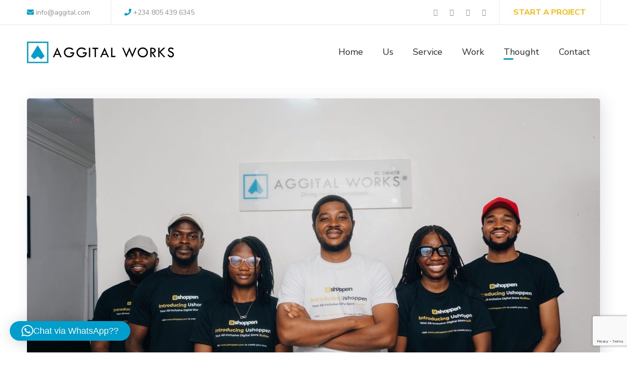

--- FILE ---
content_type: text/html; charset=UTF-8
request_url: https://aggital.com/thoughts/
body_size: 137419
content:
<!DOCTYPE html>
<html lang="en-US">
<head>
    <meta http-equiv="Content-Type" content="text/html; charset=UTF-8">
    <meta name="viewport" content="width=device-width, initial-scale=1, maximum-scale=1">
    <meta http-equiv="X-UA-Compatible" content="IE=Edge">
    <meta name='robots' content='index, follow, max-image-preview:large, max-snippet:-1, max-video-preview:-1' />

	<!-- This site is optimized with the Yoast SEO plugin v26.8 - https://yoast.com/product/yoast-seo-wordpress/ -->
	<title>Thoughts | Aggital | Website Design Company in Lagos</title>
	<link rel="canonical" href="https://aggital.com/thoughts/" />
	<link rel="next" href="https://aggital.com/thoughts/page/2/" />
	<meta property="og:locale" content="en_US" />
	<meta property="og:type" content="article" />
	<meta property="og:title" content="Thoughts | Aggital | Website Design Company in Lagos" />
	<meta property="og:url" content="https://aggital.com/thoughts/" />
	<meta property="og:site_name" content="Aggital | Website Design Company in Lagos" />
	<meta property="og:image" content="https://aggital.com/wp-content/uploads/2023/05/IMG2.jpg" />
	<meta property="og:image:width" content="1200" />
	<meta property="og:image:height" content="675" />
	<meta property="og:image:type" content="image/jpeg" />
	<meta name="twitter:card" content="summary_large_image" />
	<meta name="twitter:site" content="@aggital" />
	<script type="application/ld+json" class="yoast-schema-graph">{"@context":"https://schema.org","@graph":[{"@type":["WebPage","CollectionPage"],"@id":"https://aggital.com/thoughts/","url":"https://aggital.com/thoughts/","name":"Thoughts | Aggital | Website Design Company in Lagos","isPartOf":{"@id":"https://aggital.com/#website"},"datePublished":"2018-11-16T11:42:07+00:00","dateModified":"2020-03-14T08:22:52+00:00","breadcrumb":{"@id":"https://aggital.com/thoughts/#breadcrumb"},"inLanguage":"en-US"},{"@type":"BreadcrumbList","@id":"https://aggital.com/thoughts/#breadcrumb","itemListElement":[{"@type":"ListItem","position":1,"name":"Home","item":"https://aggital.com/"},{"@type":"ListItem","position":2,"name":"Thoughts"}]},{"@type":"WebSite","@id":"https://aggital.com/#website","url":"https://aggital.com/","name":"Web Design Company in Lagos","description":"Driving creative improvements....","publisher":{"@id":"https://aggital.com/#organization"},"alternateName":"Web Design Company in Lagos","potentialAction":[{"@type":"SearchAction","target":{"@type":"EntryPoint","urlTemplate":"https://aggital.com/?s={search_term_string}"},"query-input":{"@type":"PropertyValueSpecification","valueRequired":true,"valueName":"search_term_string"}}],"inLanguage":"en-US"},{"@type":["Organization","Place"],"@id":"https://aggital.com/#organization","name":"Aggital Works","alternateName":"Aggital","url":"https://aggital.com/","logo":{"@id":"https://aggital.com/thoughts/#local-main-organization-logo"},"image":{"@id":"https://aggital.com/thoughts/#local-main-organization-logo"},"sameAs":["https://web.facebook.com/aggital","https://x.com/aggital","https://www.instagram.com/aggital/","https://www.linkedin.com/in/aggital/"],"address":{"@id":"https://aggital.com/thoughts/#local-main-place-address"},"geo":{"@type":"GeoCoordinates","latitude":"6.4702654","longitude":"3.6062981"},"telephone":["08085274223"],"openingHoursSpecification":[{"@type":"OpeningHoursSpecification","dayOfWeek":["Monday","Tuesday","Wednesday","Thursday","Friday"],"opens":"09:00","closes":"18:00"},{"@type":"OpeningHoursSpecification","dayOfWeek":["Saturday","Sunday"],"opens":"00:00","closes":"00:00"}],"email":"info@aggital.com"},{"@type":"PostalAddress","@id":"https://aggital.com/thoughts/#local-main-place-address","streetAddress":"5 Osabomeh close. Olokonla bustop","addressLocality":"Lekki","postalCode":"110011","addressRegion":"Lagos","addressCountry":"NG"},{"@type":"ImageObject","inLanguage":"en-US","@id":"https://aggital.com/thoughts/#local-main-organization-logo","url":"https://aggital.com/wp-content/uploads/2020/02/Aggital-favicon.png","contentUrl":"https://aggital.com/wp-content/uploads/2020/02/Aggital-favicon.png","width":721,"height":721,"caption":"Aggital Works"}]}</script>
	<meta name="geo.placename" content="Lekki" />
	<meta name="geo.position" content="6.4702654;3.6062981" />
	<meta name="geo.region" content="Nigeria" />
	<!-- / Yoast SEO plugin. -->


<link rel='dns-prefetch' href='//fonts.googleapis.com' />
<link rel='preconnect' href='https://fonts.gstatic.com' crossorigin />
<link rel="alternate" type="application/rss+xml" title="Aggital | Website Design Company in Lagos &raquo; Feed" href="https://aggital.com/feed/" />
<link rel="alternate" type="application/rss+xml" title="Aggital | Website Design Company in Lagos &raquo; Comments Feed" href="https://aggital.com/comments/feed/" />
		<!-- This site uses the Google Analytics by MonsterInsights plugin v9.11.1 - Using Analytics tracking - https://www.monsterinsights.com/ -->
							<script src="//www.googletagmanager.com/gtag/js?id=G-3JYNZT4EW4"  data-cfasync="false" data-wpfc-render="false" type="text/javascript" async></script>
			<script data-cfasync="false" data-wpfc-render="false" type="text/javascript">
				var mi_version = '9.11.1';
				var mi_track_user = true;
				var mi_no_track_reason = '';
								var MonsterInsightsDefaultLocations = {"page_location":"https:\/\/aggital.com\/thoughts\/"};
								if ( typeof MonsterInsightsPrivacyGuardFilter === 'function' ) {
					var MonsterInsightsLocations = (typeof MonsterInsightsExcludeQuery === 'object') ? MonsterInsightsPrivacyGuardFilter( MonsterInsightsExcludeQuery ) : MonsterInsightsPrivacyGuardFilter( MonsterInsightsDefaultLocations );
				} else {
					var MonsterInsightsLocations = (typeof MonsterInsightsExcludeQuery === 'object') ? MonsterInsightsExcludeQuery : MonsterInsightsDefaultLocations;
				}

								var disableStrs = [
										'ga-disable-G-3JYNZT4EW4',
									];

				/* Function to detect opted out users */
				function __gtagTrackerIsOptedOut() {
					for (var index = 0; index < disableStrs.length; index++) {
						if (document.cookie.indexOf(disableStrs[index] + '=true') > -1) {
							return true;
						}
					}

					return false;
				}

				/* Disable tracking if the opt-out cookie exists. */
				if (__gtagTrackerIsOptedOut()) {
					for (var index = 0; index < disableStrs.length; index++) {
						window[disableStrs[index]] = true;
					}
				}

				/* Opt-out function */
				function __gtagTrackerOptout() {
					for (var index = 0; index < disableStrs.length; index++) {
						document.cookie = disableStrs[index] + '=true; expires=Thu, 31 Dec 2099 23:59:59 UTC; path=/';
						window[disableStrs[index]] = true;
					}
				}

				if ('undefined' === typeof gaOptout) {
					function gaOptout() {
						__gtagTrackerOptout();
					}
				}
								window.dataLayer = window.dataLayer || [];

				window.MonsterInsightsDualTracker = {
					helpers: {},
					trackers: {},
				};
				if (mi_track_user) {
					function __gtagDataLayer() {
						dataLayer.push(arguments);
					}

					function __gtagTracker(type, name, parameters) {
						if (!parameters) {
							parameters = {};
						}

						if (parameters.send_to) {
							__gtagDataLayer.apply(null, arguments);
							return;
						}

						if (type === 'event') {
														parameters.send_to = monsterinsights_frontend.v4_id;
							var hookName = name;
							if (typeof parameters['event_category'] !== 'undefined') {
								hookName = parameters['event_category'] + ':' + name;
							}

							if (typeof MonsterInsightsDualTracker.trackers[hookName] !== 'undefined') {
								MonsterInsightsDualTracker.trackers[hookName](parameters);
							} else {
								__gtagDataLayer('event', name, parameters);
							}
							
						} else {
							__gtagDataLayer.apply(null, arguments);
						}
					}

					__gtagTracker('js', new Date());
					__gtagTracker('set', {
						'developer_id.dZGIzZG': true,
											});
					if ( MonsterInsightsLocations.page_location ) {
						__gtagTracker('set', MonsterInsightsLocations);
					}
										__gtagTracker('config', 'G-3JYNZT4EW4', {"forceSSL":"true","link_attribution":"true"} );
										window.gtag = __gtagTracker;										(function () {
						/* https://developers.google.com/analytics/devguides/collection/analyticsjs/ */
						/* ga and __gaTracker compatibility shim. */
						var noopfn = function () {
							return null;
						};
						var newtracker = function () {
							return new Tracker();
						};
						var Tracker = function () {
							return null;
						};
						var p = Tracker.prototype;
						p.get = noopfn;
						p.set = noopfn;
						p.send = function () {
							var args = Array.prototype.slice.call(arguments);
							args.unshift('send');
							__gaTracker.apply(null, args);
						};
						var __gaTracker = function () {
							var len = arguments.length;
							if (len === 0) {
								return;
							}
							var f = arguments[len - 1];
							if (typeof f !== 'object' || f === null || typeof f.hitCallback !== 'function') {
								if ('send' === arguments[0]) {
									var hitConverted, hitObject = false, action;
									if ('event' === arguments[1]) {
										if ('undefined' !== typeof arguments[3]) {
											hitObject = {
												'eventAction': arguments[3],
												'eventCategory': arguments[2],
												'eventLabel': arguments[4],
												'value': arguments[5] ? arguments[5] : 1,
											}
										}
									}
									if ('pageview' === arguments[1]) {
										if ('undefined' !== typeof arguments[2]) {
											hitObject = {
												'eventAction': 'page_view',
												'page_path': arguments[2],
											}
										}
									}
									if (typeof arguments[2] === 'object') {
										hitObject = arguments[2];
									}
									if (typeof arguments[5] === 'object') {
										Object.assign(hitObject, arguments[5]);
									}
									if ('undefined' !== typeof arguments[1].hitType) {
										hitObject = arguments[1];
										if ('pageview' === hitObject.hitType) {
											hitObject.eventAction = 'page_view';
										}
									}
									if (hitObject) {
										action = 'timing' === arguments[1].hitType ? 'timing_complete' : hitObject.eventAction;
										hitConverted = mapArgs(hitObject);
										__gtagTracker('event', action, hitConverted);
									}
								}
								return;
							}

							function mapArgs(args) {
								var arg, hit = {};
								var gaMap = {
									'eventCategory': 'event_category',
									'eventAction': 'event_action',
									'eventLabel': 'event_label',
									'eventValue': 'event_value',
									'nonInteraction': 'non_interaction',
									'timingCategory': 'event_category',
									'timingVar': 'name',
									'timingValue': 'value',
									'timingLabel': 'event_label',
									'page': 'page_path',
									'location': 'page_location',
									'title': 'page_title',
									'referrer' : 'page_referrer',
								};
								for (arg in args) {
																		if (!(!args.hasOwnProperty(arg) || !gaMap.hasOwnProperty(arg))) {
										hit[gaMap[arg]] = args[arg];
									} else {
										hit[arg] = args[arg];
									}
								}
								return hit;
							}

							try {
								f.hitCallback();
							} catch (ex) {
							}
						};
						__gaTracker.create = newtracker;
						__gaTracker.getByName = newtracker;
						__gaTracker.getAll = function () {
							return [];
						};
						__gaTracker.remove = noopfn;
						__gaTracker.loaded = true;
						window['__gaTracker'] = __gaTracker;
					})();
									} else {
										console.log("");
					(function () {
						function __gtagTracker() {
							return null;
						}

						window['__gtagTracker'] = __gtagTracker;
						window['gtag'] = __gtagTracker;
					})();
									}
			</script>
							<!-- / Google Analytics by MonsterInsights -->
		<style id='wp-img-auto-sizes-contain-inline-css' type='text/css'>
img:is([sizes=auto i],[sizes^="auto," i]){contain-intrinsic-size:3000px 1500px}
/*# sourceURL=wp-img-auto-sizes-contain-inline-css */
</style>
<link rel='stylesheet' id='sbi_styles-css' href='https://aggital.com/wp-content/plugins/instagram-feed/css/sbi-styles.min.css?ver=6.10.0' type='text/css' media='all' />
<style id='wp-emoji-styles-inline-css' type='text/css'>

	img.wp-smiley, img.emoji {
		display: inline !important;
		border: none !important;
		box-shadow: none !important;
		height: 1em !important;
		width: 1em !important;
		margin: 0 0.07em !important;
		vertical-align: -0.1em !important;
		background: none !important;
		padding: 0 !important;
	}
/*# sourceURL=wp-emoji-styles-inline-css */
</style>
<style id='wp-block-library-inline-css' type='text/css'>
:root{--wp-block-synced-color:#7a00df;--wp-block-synced-color--rgb:122,0,223;--wp-bound-block-color:var(--wp-block-synced-color);--wp-editor-canvas-background:#ddd;--wp-admin-theme-color:#007cba;--wp-admin-theme-color--rgb:0,124,186;--wp-admin-theme-color-darker-10:#006ba1;--wp-admin-theme-color-darker-10--rgb:0,107,160.5;--wp-admin-theme-color-darker-20:#005a87;--wp-admin-theme-color-darker-20--rgb:0,90,135;--wp-admin-border-width-focus:2px}@media (min-resolution:192dpi){:root{--wp-admin-border-width-focus:1.5px}}.wp-element-button{cursor:pointer}:root .has-very-light-gray-background-color{background-color:#eee}:root .has-very-dark-gray-background-color{background-color:#313131}:root .has-very-light-gray-color{color:#eee}:root .has-very-dark-gray-color{color:#313131}:root .has-vivid-green-cyan-to-vivid-cyan-blue-gradient-background{background:linear-gradient(135deg,#00d084,#0693e3)}:root .has-purple-crush-gradient-background{background:linear-gradient(135deg,#34e2e4,#4721fb 50%,#ab1dfe)}:root .has-hazy-dawn-gradient-background{background:linear-gradient(135deg,#faaca8,#dad0ec)}:root .has-subdued-olive-gradient-background{background:linear-gradient(135deg,#fafae1,#67a671)}:root .has-atomic-cream-gradient-background{background:linear-gradient(135deg,#fdd79a,#004a59)}:root .has-nightshade-gradient-background{background:linear-gradient(135deg,#330968,#31cdcf)}:root .has-midnight-gradient-background{background:linear-gradient(135deg,#020381,#2874fc)}:root{--wp--preset--font-size--normal:16px;--wp--preset--font-size--huge:42px}.has-regular-font-size{font-size:1em}.has-larger-font-size{font-size:2.625em}.has-normal-font-size{font-size:var(--wp--preset--font-size--normal)}.has-huge-font-size{font-size:var(--wp--preset--font-size--huge)}.has-text-align-center{text-align:center}.has-text-align-left{text-align:left}.has-text-align-right{text-align:right}.has-fit-text{white-space:nowrap!important}#end-resizable-editor-section{display:none}.aligncenter{clear:both}.items-justified-left{justify-content:flex-start}.items-justified-center{justify-content:center}.items-justified-right{justify-content:flex-end}.items-justified-space-between{justify-content:space-between}.screen-reader-text{border:0;clip-path:inset(50%);height:1px;margin:-1px;overflow:hidden;padding:0;position:absolute;width:1px;word-wrap:normal!important}.screen-reader-text:focus{background-color:#ddd;clip-path:none;color:#444;display:block;font-size:1em;height:auto;left:5px;line-height:normal;padding:15px 23px 14px;text-decoration:none;top:5px;width:auto;z-index:100000}html :where(.has-border-color){border-style:solid}html :where([style*=border-top-color]){border-top-style:solid}html :where([style*=border-right-color]){border-right-style:solid}html :where([style*=border-bottom-color]){border-bottom-style:solid}html :where([style*=border-left-color]){border-left-style:solid}html :where([style*=border-width]){border-style:solid}html :where([style*=border-top-width]){border-top-style:solid}html :where([style*=border-right-width]){border-right-style:solid}html :where([style*=border-bottom-width]){border-bottom-style:solid}html :where([style*=border-left-width]){border-left-style:solid}html :where(img[class*=wp-image-]){height:auto;max-width:100%}:where(figure){margin:0 0 1em}html :where(.is-position-sticky){--wp-admin--admin-bar--position-offset:var(--wp-admin--admin-bar--height,0px)}@media screen and (max-width:600px){html :where(.is-position-sticky){--wp-admin--admin-bar--position-offset:0px}}

/*# sourceURL=wp-block-library-inline-css */
</style><style id='global-styles-inline-css' type='text/css'>
:root{--wp--preset--aspect-ratio--square: 1;--wp--preset--aspect-ratio--4-3: 4/3;--wp--preset--aspect-ratio--3-4: 3/4;--wp--preset--aspect-ratio--3-2: 3/2;--wp--preset--aspect-ratio--2-3: 2/3;--wp--preset--aspect-ratio--16-9: 16/9;--wp--preset--aspect-ratio--9-16: 9/16;--wp--preset--color--black: #000000;--wp--preset--color--cyan-bluish-gray: #abb8c3;--wp--preset--color--white: #ffffff;--wp--preset--color--pale-pink: #f78da7;--wp--preset--color--vivid-red: #cf2e2e;--wp--preset--color--luminous-vivid-orange: #ff6900;--wp--preset--color--luminous-vivid-amber: #fcb900;--wp--preset--color--light-green-cyan: #7bdcb5;--wp--preset--color--vivid-green-cyan: #00d084;--wp--preset--color--pale-cyan-blue: #8ed1fc;--wp--preset--color--vivid-cyan-blue: #0693e3;--wp--preset--color--vivid-purple: #9b51e0;--wp--preset--gradient--vivid-cyan-blue-to-vivid-purple: linear-gradient(135deg,rgb(6,147,227) 0%,rgb(155,81,224) 100%);--wp--preset--gradient--light-green-cyan-to-vivid-green-cyan: linear-gradient(135deg,rgb(122,220,180) 0%,rgb(0,208,130) 100%);--wp--preset--gradient--luminous-vivid-amber-to-luminous-vivid-orange: linear-gradient(135deg,rgb(252,185,0) 0%,rgb(255,105,0) 100%);--wp--preset--gradient--luminous-vivid-orange-to-vivid-red: linear-gradient(135deg,rgb(255,105,0) 0%,rgb(207,46,46) 100%);--wp--preset--gradient--very-light-gray-to-cyan-bluish-gray: linear-gradient(135deg,rgb(238,238,238) 0%,rgb(169,184,195) 100%);--wp--preset--gradient--cool-to-warm-spectrum: linear-gradient(135deg,rgb(74,234,220) 0%,rgb(151,120,209) 20%,rgb(207,42,186) 40%,rgb(238,44,130) 60%,rgb(251,105,98) 80%,rgb(254,248,76) 100%);--wp--preset--gradient--blush-light-purple: linear-gradient(135deg,rgb(255,206,236) 0%,rgb(152,150,240) 100%);--wp--preset--gradient--blush-bordeaux: linear-gradient(135deg,rgb(254,205,165) 0%,rgb(254,45,45) 50%,rgb(107,0,62) 100%);--wp--preset--gradient--luminous-dusk: linear-gradient(135deg,rgb(255,203,112) 0%,rgb(199,81,192) 50%,rgb(65,88,208) 100%);--wp--preset--gradient--pale-ocean: linear-gradient(135deg,rgb(255,245,203) 0%,rgb(182,227,212) 50%,rgb(51,167,181) 100%);--wp--preset--gradient--electric-grass: linear-gradient(135deg,rgb(202,248,128) 0%,rgb(113,206,126) 100%);--wp--preset--gradient--midnight: linear-gradient(135deg,rgb(2,3,129) 0%,rgb(40,116,252) 100%);--wp--preset--font-size--small: 13px;--wp--preset--font-size--medium: 20px;--wp--preset--font-size--large: 36px;--wp--preset--font-size--x-large: 42px;--wp--preset--spacing--20: 0.44rem;--wp--preset--spacing--30: 0.67rem;--wp--preset--spacing--40: 1rem;--wp--preset--spacing--50: 1.5rem;--wp--preset--spacing--60: 2.25rem;--wp--preset--spacing--70: 3.38rem;--wp--preset--spacing--80: 5.06rem;--wp--preset--shadow--natural: 6px 6px 9px rgba(0, 0, 0, 0.2);--wp--preset--shadow--deep: 12px 12px 50px rgba(0, 0, 0, 0.4);--wp--preset--shadow--sharp: 6px 6px 0px rgba(0, 0, 0, 0.2);--wp--preset--shadow--outlined: 6px 6px 0px -3px rgb(255, 255, 255), 6px 6px rgb(0, 0, 0);--wp--preset--shadow--crisp: 6px 6px 0px rgb(0, 0, 0);}:where(.is-layout-flex){gap: 0.5em;}:where(.is-layout-grid){gap: 0.5em;}body .is-layout-flex{display: flex;}.is-layout-flex{flex-wrap: wrap;align-items: center;}.is-layout-flex > :is(*, div){margin: 0;}body .is-layout-grid{display: grid;}.is-layout-grid > :is(*, div){margin: 0;}:where(.wp-block-columns.is-layout-flex){gap: 2em;}:where(.wp-block-columns.is-layout-grid){gap: 2em;}:where(.wp-block-post-template.is-layout-flex){gap: 1.25em;}:where(.wp-block-post-template.is-layout-grid){gap: 1.25em;}.has-black-color{color: var(--wp--preset--color--black) !important;}.has-cyan-bluish-gray-color{color: var(--wp--preset--color--cyan-bluish-gray) !important;}.has-white-color{color: var(--wp--preset--color--white) !important;}.has-pale-pink-color{color: var(--wp--preset--color--pale-pink) !important;}.has-vivid-red-color{color: var(--wp--preset--color--vivid-red) !important;}.has-luminous-vivid-orange-color{color: var(--wp--preset--color--luminous-vivid-orange) !important;}.has-luminous-vivid-amber-color{color: var(--wp--preset--color--luminous-vivid-amber) !important;}.has-light-green-cyan-color{color: var(--wp--preset--color--light-green-cyan) !important;}.has-vivid-green-cyan-color{color: var(--wp--preset--color--vivid-green-cyan) !important;}.has-pale-cyan-blue-color{color: var(--wp--preset--color--pale-cyan-blue) !important;}.has-vivid-cyan-blue-color{color: var(--wp--preset--color--vivid-cyan-blue) !important;}.has-vivid-purple-color{color: var(--wp--preset--color--vivid-purple) !important;}.has-black-background-color{background-color: var(--wp--preset--color--black) !important;}.has-cyan-bluish-gray-background-color{background-color: var(--wp--preset--color--cyan-bluish-gray) !important;}.has-white-background-color{background-color: var(--wp--preset--color--white) !important;}.has-pale-pink-background-color{background-color: var(--wp--preset--color--pale-pink) !important;}.has-vivid-red-background-color{background-color: var(--wp--preset--color--vivid-red) !important;}.has-luminous-vivid-orange-background-color{background-color: var(--wp--preset--color--luminous-vivid-orange) !important;}.has-luminous-vivid-amber-background-color{background-color: var(--wp--preset--color--luminous-vivid-amber) !important;}.has-light-green-cyan-background-color{background-color: var(--wp--preset--color--light-green-cyan) !important;}.has-vivid-green-cyan-background-color{background-color: var(--wp--preset--color--vivid-green-cyan) !important;}.has-pale-cyan-blue-background-color{background-color: var(--wp--preset--color--pale-cyan-blue) !important;}.has-vivid-cyan-blue-background-color{background-color: var(--wp--preset--color--vivid-cyan-blue) !important;}.has-vivid-purple-background-color{background-color: var(--wp--preset--color--vivid-purple) !important;}.has-black-border-color{border-color: var(--wp--preset--color--black) !important;}.has-cyan-bluish-gray-border-color{border-color: var(--wp--preset--color--cyan-bluish-gray) !important;}.has-white-border-color{border-color: var(--wp--preset--color--white) !important;}.has-pale-pink-border-color{border-color: var(--wp--preset--color--pale-pink) !important;}.has-vivid-red-border-color{border-color: var(--wp--preset--color--vivid-red) !important;}.has-luminous-vivid-orange-border-color{border-color: var(--wp--preset--color--luminous-vivid-orange) !important;}.has-luminous-vivid-amber-border-color{border-color: var(--wp--preset--color--luminous-vivid-amber) !important;}.has-light-green-cyan-border-color{border-color: var(--wp--preset--color--light-green-cyan) !important;}.has-vivid-green-cyan-border-color{border-color: var(--wp--preset--color--vivid-green-cyan) !important;}.has-pale-cyan-blue-border-color{border-color: var(--wp--preset--color--pale-cyan-blue) !important;}.has-vivid-cyan-blue-border-color{border-color: var(--wp--preset--color--vivid-cyan-blue) !important;}.has-vivid-purple-border-color{border-color: var(--wp--preset--color--vivid-purple) !important;}.has-vivid-cyan-blue-to-vivid-purple-gradient-background{background: var(--wp--preset--gradient--vivid-cyan-blue-to-vivid-purple) !important;}.has-light-green-cyan-to-vivid-green-cyan-gradient-background{background: var(--wp--preset--gradient--light-green-cyan-to-vivid-green-cyan) !important;}.has-luminous-vivid-amber-to-luminous-vivid-orange-gradient-background{background: var(--wp--preset--gradient--luminous-vivid-amber-to-luminous-vivid-orange) !important;}.has-luminous-vivid-orange-to-vivid-red-gradient-background{background: var(--wp--preset--gradient--luminous-vivid-orange-to-vivid-red) !important;}.has-very-light-gray-to-cyan-bluish-gray-gradient-background{background: var(--wp--preset--gradient--very-light-gray-to-cyan-bluish-gray) !important;}.has-cool-to-warm-spectrum-gradient-background{background: var(--wp--preset--gradient--cool-to-warm-spectrum) !important;}.has-blush-light-purple-gradient-background{background: var(--wp--preset--gradient--blush-light-purple) !important;}.has-blush-bordeaux-gradient-background{background: var(--wp--preset--gradient--blush-bordeaux) !important;}.has-luminous-dusk-gradient-background{background: var(--wp--preset--gradient--luminous-dusk) !important;}.has-pale-ocean-gradient-background{background: var(--wp--preset--gradient--pale-ocean) !important;}.has-electric-grass-gradient-background{background: var(--wp--preset--gradient--electric-grass) !important;}.has-midnight-gradient-background{background: var(--wp--preset--gradient--midnight) !important;}.has-small-font-size{font-size: var(--wp--preset--font-size--small) !important;}.has-medium-font-size{font-size: var(--wp--preset--font-size--medium) !important;}.has-large-font-size{font-size: var(--wp--preset--font-size--large) !important;}.has-x-large-font-size{font-size: var(--wp--preset--font-size--x-large) !important;}
/*# sourceURL=global-styles-inline-css */
</style>

<style id='classic-theme-styles-inline-css' type='text/css'>
/*! This file is auto-generated */
.wp-block-button__link{color:#fff;background-color:#32373c;border-radius:9999px;box-shadow:none;text-decoration:none;padding:calc(.667em + 2px) calc(1.333em + 2px);font-size:1.125em}.wp-block-file__button{background:#32373c;color:#fff;text-decoration:none}
/*# sourceURL=/wp-includes/css/classic-themes.min.css */
</style>
<link rel='stylesheet' id='contact-form-7-css' href='https://aggital.com/wp-content/plugins/contact-form-7/includes/css/styles.css?ver=6.1.4' type='text/css' media='all' />
<link rel='stylesheet' id='wgl-parent-style-css' href='https://aggital.com/wp-content/themes/seofy/style.css?ver=6.9' type='text/css' media='all' />
<link rel='stylesheet' id='seofy-default-style-css' href='https://aggital.com/wp-content/themes/seofy-child/style.css?ver=6.9' type='text/css' media='all' />
<link rel='stylesheet' id='flaticon-css' href='https://aggital.com/wp-content/themes/seofy/fonts/flaticon/flaticon.css?ver=6.9' type='text/css' media='all' />
<link rel='stylesheet' id='vc_font_awesome_5_shims-css' href='https://aggital.com/wp-content/plugins/js_composer/assets/lib/vendor/dist/@fortawesome/fontawesome-free/css/v4-shims.min.css?ver=8.7.2' type='text/css' media='all' />
<link rel='stylesheet' id='vc_font_awesome_5-css' href='https://aggital.com/wp-content/themes/seofy/css/libs/all.min.css?ver=6.9' type='text/css' media='all' />
<link rel='stylesheet' id='seofy-main-css' href='https://aggital.com/wp-content/themes/seofy/css/main.min.css?ver=6.9' type='text/css' media='all' />
<style id='seofy-main-inline-css' type='text/css'>
body {font-size: 16px;line-height: 1.875;font-weight: 400;color: #6e6e6e;}body,.author-info_name,.seofy_module_message_box .message_content .message_title,.seofy_module_videobox .title,.vc_row .vc_toggle .vc_toggle_title h4,.single_team_page .team-info_wrapper .team-info_item span,.wpb-js-composer .vc_row .vc_tta.vc_general .vc_tta-panel-title > a span,.wpb-js-composer .wgl-container .vc_row .vc_pie_chart .wpb_pie_chart_heading,.seofy_module_time_line_vertical .time_line-title{font-family: Nunito Sans;}select,ul.wgl-pagination li span,.blog-post.format-quote .blog-post_quote-author-pos,.seofy_module_testimonials .testimonials_quote,.recent-posts-widget .meta-wrapper a:hover,.tagcloud a,blockquote cite,#comments .comment-reply-link:hover,body input::placeholder,body textarea::placeholder,.share_post-container:hover > a,.vc_row .vc_toggle .vc_toggle_icon{color: #6e6e6e;}.seofy_module_carousel .slick-prev:after,.seofy_module_carousel .slick-next:after{border-color: #6e6e6e;}.seofy_module_title .external_link .button-read-more {line-height: 1.875;}h1,h2,h3,h4,h5,h6,h1 span,h2 span,h3 span,h4 span,h5 span,h6 span,h1 a,h2 a,h3 a,h4 a,h5 a,h6 a,.page-header .page-header_title,.button-read-more,.blog-post_cats,.cats_post,.column1 .item_title a,.seofy_twitter .twitt_title,.tagcloud-wrapper .title_tags,.strip_template .strip-item a span,.single_team_page .team-single_speaches-info .speech-info_desc span,.shortcode_tab_item_title,.index_number,.primary-nav.footer-menu .menu-item a{font-family: Nunito Sans;font-weight: 800;}#main ol > li:before,blockquote,body .widget_rss ul li .rss-date,body .widget .widget-title,label,legend,.author-info_content .author-info_name,.blog-post.format-quote .blog-post_quote-author,.blog-post_link>.link_post,.blog-post_quote-text,.blog-post_views-wrap .counts,.blog-post_meta-date .date_post span,.countdown-section .countdown-amount,.custom-header-font,.comments-title .number-comments,.dropcap,.seofy_module_counter .counter_value_wrap,.seofy_module_counter .counter_value_hide,.seofy_module_double_headings,.seofy_module_infobox .infobox_icon_container .infobox_icon_number,.seofy_module_pricing_plan .pricing_price_wrap,.isotope-filter a .number_filter,.mashsb-count .counts,.mashsb-box .mashsb-buttons a .text,.prev-link,.next-link,.vc_row .vc_tta.vc_general.vc_tta-style-accordion_bordered .vc_tta-panel-title>a span,.wgl_timetabs .timetabs_headings .wgl_tab .tab_title,.widget.seofy_widget.seofy_banner-widget .banner-widget_text,.widget.seofy_widget.seofy_banner-widget .banner-widget_text_bg,.blog-post_meta-categories a,.blog-post_meta-categories span,.blog-post_meta-date .date_post,.seofy_module_counter .counter_title,.seofy_module_progress_bar .progress_label,.seofy_module_progress_bar .progress_value,.seofy_module_progress_bar .progress_units,.isotope-filter a,.heading_subtitle,.info_prev-link_wrapper a,.info_next-link_wrapper a,.widget.widget_wgl_posts .recent-posts-widget li > .recent-posts-content .post_title,.page-header_breadcrumbs .breadcrumbs,.single_meta .single_info-share_social-wpapper > span.share_title,.single_team_page .team-single_speaches-info .speech-info_day,.single_team_page .team-info_wrapper .team-info_item,.wgl_portfolio_item-meta .post_cats,.single_team_page .team-info_wrapper .team-info_item,.portfolio_info_item-info_desc h5,.single_info-share_social-wpapper > span{font-family: Nunito Sans;}.banner_404,.wgl_portfolio_single-item .tagcloud .tagcloud_desc,.wgl_timetabs .timetabs_data .timetabs_item .item_time,.wgl_timetabs .timetabs_data .timetabs_item .content-wrapper .item_title,.wpb-js-composer .wgl-container .vc_row .vc_pie_chart .vc_pie_chart_value{font-family: Nunito Sans;color: #252525;}#comments .comment-reply-link,ul.wgl-pagination li a,body .footer select option,body .widget .widget-title,blockquote,h1,h2,h3,h4,h5,h6,h1 span,h2 span,h3 span,h4 span,h5 span,h6 span,h1 a,h2 a,h3 a,h4 a,h5 a,h6 a,h3#reply-title a,ul.wgl-pagination li span.current,ul.wgl-pagination li a:hover,.seofy_module_carousel .slick-prev:after,.seofy_module_carousel .slick-next:after,.prev-link-info_wrapper,.next-link-info_wrapper,.author-info_wrapper .title_soc_share,.author-widget_title,.blog-post_quote-author,.header_search.search_standard .header_search-field .search-form:after,.calendar_wrap tbody,.comment_author_says,.comment_author_says a,.single_meta .blog-post_share-wrap > span.share_title,.seofy_module_counter .counter_title,.single_meta .single_info-share_social-wpapper > span.share_title,.seofy_module_double_headings .heading_title,.seofy_module_testimonials .testimonials_item .testimonials_content_wrap .testimonials_name,.seofy_module_progress_bar .progress_label,.seofy_module_progress_bar .progress_value,.seofy_module_progress_bar .progress_units,.seofy_module_pricing_plan .pricing_plan_wrap .pricing_content > ul > li > b,.seofy_module_pricing_plan .pricing_plan_wrap .pricing_price_wrap,.tagcloud-wrapper .title_tags,.item_title a,.single_info-share_social-wpapper > span,.wgl_module_title.item_title .carousel_arrows a span:after,.wgl_module_team.info_under_image .team-department,.widget_search .search-form:after,.widget.widget_archive ul li:before,.widget.widget_recent_entries ul li:before,.widget.widget_meta ul li:before,.widget.widget_categories ul li:before,.widget.widget_wgl_posts .recent-posts-widget .post_title a,.widget.widget_archive ul li,.widget.widget_pages ul li,.widget.widget_meta ul li,.widget.widget_recent_comments ul li,.widget.widget_recent_entries ul li,.widget.widget_nav_menu ul li,.widget.widget_categories ul li,.wpb-js-composer .vc_row .vc_general.vc_tta-tabs .vc_tta-tabs-list .vc_tta-tab > a,.wpb-js-composer .wgl-container .vc_chart.vc_round-chart[data-vc-legend="1"] .vc_chart-legend li,.wpb-js-composer .wgl-container .vc_row .vc_general.vc_tta.vc_tta-accordion .vc_tta-panels-container .vc_tta-panel .vc_tta-panel-heading .vc_tta-panel-title,.wpb-js-composer .wgl-container .vc_row .vc_general.vc_tta.vc_tta-accordion .vc_tta-panels-container .vc_tta-panel.vc_active .vc_tta-panel-heading .vc_tta-panel-title > a .vc_tta-controls-icon,.wpb-js-composer .wgl-container .vc_row .vc_toggle.vc_toggle_active .vc_toggle_title .vc_toggle_icon,.wgl_timetabs .timetabs_headings .wgl_tab.active .tab_title,.wgl_timetabs .timetabs_headings .wgl_tab:hover .tab_title,.isotope-filter.filter_def a .number_filter,.inside_image .wgl_portfolio_item-title .title,.isotope-filter a:not(.active):not(:hover),ul.wp-block-archives.wp-block-archives-list li,ul.wp-block-latest-posts li,ul.wp-block-categories.wp-block-categories-list li{color: #252525;}input::-webkit-input-placeholder,textarea::-webkit-input-placeholder,input:-moz-placeholder,textarea:-moz-placeholder,input::-moz-placeholder,textarea::-moz-placeholder,input:-ms-input-placeholder,textarea:-ms-input-placeholder{color: #252525;}.seofy_module_title .carousel_arrows a span {background: #252525;}.seofy_module_infobox.infobox_alignment_left.title_divider .infobox_title:before,.seofy_module_infobox.infobox_alignment_right.title_divider .infobox_title:before{background-color: #252525;} .blog-post_cats span a:hover,.cats_post span a:hover,.cats_post a:hover{background-color: #252525 !important;}.seofy_module_title .carousel_arrows a span:before {border-color: #252525;}.wgl-theme-header .wgl-sticky-header .header_search{height: 100px !important;}#scroll_up {background-color: #c10e0e;color: #ffffff;}.wgl-sticky-header .wgl-header-row .primary-nav .lavalamp-object{background-color: #000000;}.primary-nav>div>ul,.primary-nav>ul,.primary-nav ul li.mega-menu-links > ul > li{font-family: Nunito Sans;font-weight: 400;line-height: 25px;font-size: 18px;}.primary-nav ul li ul,.wpml-ls,.primary-nav ul li div.mega-menu-container{font-family: Nunito Sans;font-weight: 600;line-height: 25px;font-size: 14px;}.wgl-theme-header .header_search-field,.primary-nav ul li ul,.primary-nav ul li div.mega-menu-container,.wgl-theme-header .woo_mini_cart,.wpml-ls-legacy-dropdown .wpml-ls-current-language .wpml-ls-sub-menu{background-color: rgba(255,255,255,1);color: #232323;}.wgl-header-row-section_top .primary-nav .lavalamp-object{background-color: rgba(143,143,143,1);}.wgl-header-row-section_middle .primary-nav .lavalamp-object{background-color: rgba(37,37,37,1);}.wgl-header-row-section_bottom .primary-nav .lavalamp-object{background-color: rgba(254,254,254,0.5);}.mobile_nav_wrapper,.wgl-menu_outer,.mobile_nav_wrapper .primary-nav ul li ul.sub-menu,.mobile_nav_wrapper .primary-nav ul li.mega-menu-links > ul.mega-menu > li > ul > li ul,.mobile_nav_wrapper .primary-nav ul li.mega-menu-links > ul.mega-menu > li > ul{background-color: rgba(34,35,40,1);color: #ffffff;}button,a:hover .wgl-icon,button:focus,button:active,h3#reply-title a:hover,input[type='submit']:focus,input[type='submit']:active,input[type="submit"]:hover,.author-info_social-wrapper,.button-read-more,.button-read-more:hover,.blog-post_title i,.blog-post_link>.link_post:hover,.blog-post.format-standard.link .blog-post_title:before,.blog-post_cats span,.blog-post_title a:hover,.blog-posts .meta-wrapper a:hover,.share_link span.fa:hover,.share_post span.fa:hover,.calendar_wrap thead,.copyright a:hover,.comment_author_says a:hover,.dropcap,.meta-wrapper > span.author_post a,.blog-post_wrapper .share_post-container:hover > a,.seofy_submit_wrapper:hover > i,.seofy_custom_button i,.seofy_custom_text a,.seofy_module_button a:hover,.seofy_module_carousel .slick-prev:hover:after,.seofy_module_carousel .slick-next:hover:after,.seofy_module_counter .counter_icon,.seofy_module_counter .counter_value_wrap,.seofy_module_counter .counter_value_wrap .counter_value_suffix,.seofy_module_demo_item .di_title-wrap .di_subtitle,.seofy_module_demo_item .di_title_wrap a:hover .di_title,.seofy_module_double_headings .heading_subtitle,.seofy_module_social .soc_icon:hover,.seofy_module_testimonials .testimonials_quote:before,.seofy_module_infobox .infobox_icon,.seofy_twitter a,.header_search .header_search-button > i:hover,.header_search-field .search-form:after,.next-link_wrapper .image_next.no_image:before,.next-link_wrapper .image_next:after,.prev-link_wrapper .image_prev:after,.prev-link_wrapper .image_prev.no_image:before,.single_team_page .team-info_wrapper .team-department span,.single_team_page .team-single_speaches-info .speech-info_desc span,.header_search .header_search-button > i:hover,.load_more_item:hover,.load_more_works:hover,.mc_form_inside #mc_signup_submit:hover,.meta-wrapper a:hover,.primary-nav ul li ul .menu-item.current-menu-item > a,.primary-nav ul ul li.menu-item.current-menu-ancestor > a,.primary-nav ul ul li.menu-item.current-menu-item > a,.primary-nav ul li ul .menu-item:hover > a,.primary-nav ul li ul .menu-item.back:hover > a,.primary-nav ul li ul .menu-item.back:hover:before,.vc_wp_custommenu .menu .menu-item.current-menu-item > a,.single_team_page .team-info_wrapper .team-info_item a:hover,.single-member-page .member-icon:hover,.single-member-page .team-link:hover,.single_team_page .team-single_speaches-info .speech-info_day,.team-icons .member-icon:hover,.under_image .wgl_portfolio_item-meta .post_cats,.vc_wp_custommenu .menu .menu-item.current-menu-ancestor > a,.wgl_timetabs .timetabs_headings .wgl_tab.active .tab_subtitle,.wgl_timetabs .timetabs_headings .wgl_tab:hover .tab_subtitle,.wgl_portfolio_category-wrapper a:hover,.wgl-theme-header .wrapper .seofy_module_button a:hover,.wgl_module_team .team-item_info .team-item_titles .team-title:hover,.wgl-icon:hover,.wgl-theme-color,.wpb-js-composer .wgl-container .vc_row .vc_general.vc_tta.vc_tta-accordion .vc_tta-panels-container .vc_tta-panel .vc_tta-panel-heading .vc_tta-panel-title:hover,.wpb-js-composer .wgl-container .vc_row .vc_general.vc_tta.vc_tta-accordion .vc_tta-panels-container .vc_tta-panel .vc_tta-panel-heading .vc_tta-panel-title.vc_tta-controls-icon-position-right .vc_tta-controls-icon,.wpb-js-composer .wgl-container .vc_row .vc_general.vc_tta.vc_tta-accordion .vc_tta-panels-container .vc_tta-panel.vc_active .vc_tta-panel-heading .vc_tta-panel-title > a span,.wpb-js-composer .wgl-container .vc_row .vc_toggle .vc_toggle_title:hover,.wpb-js-composer .wgl-container .vc_row .vc_toggle .vc_toggle_title:hover h4,.wpb-js-composer .wgl-container .vc_row .vc_toggle .vc_toggle_title .vc_toggle_icon,.wpb-js-composer .wgl-container .vc_row .vc_toggle.vc_toggle_active .vc_toggle_title h4,.wpb-js-composer .vc_row .vc_tta.vc_general .vc_active .vc_tta-panel-title > a:before,.wpml-ls a:hover,.wpml-ls-legacy-dropdown .wpml-ls-current-language:hover > a,.wpml-ls-legacy-dropdown .wpml-ls-current-language a:hover,.header_search .header_search-button > i:hover,.meta-wrapper span:after,.meta-wrapper > span:before,.wgl_portfolio_item-meta .post_cats a:hover,.under_image .wgl_portfolio_item-title .title:hover,.seofy_module_services_3 .services_icon_wrapper .services_icon,.seofy_module_circuit_services .services_subtitle,.seofy_module_services_4 .services_icon,.seofy_module_services_4:hover .services_number,ul.wp-block-archives.wp-block-archives-list li a:hover,ul.wp-block-latest-posts li a:hover,ul.wp-block-categories.wp-block-categories-list li a:hover{color: #009ECC;}.hover_links a:hover,header .header-link:hover{color: #009ECC !important;}body .widget_nav_menu .current-menu-ancestor > a,body .widget_nav_menu .current-menu-item > a,body .widget_recent_entriesul li .post-date,body .widget_rss ul li .rss-date,.seofy_banner-widget .banner-widget_button:hover,.recent-posts-widget .meta-wrapper a,.widget.widget_archive ul li a:hover,.widget.widget_archive ul li a:hover,.widget.widget_categories ul li a:hover,.widget.widget_categories ul li a:hover,.widget.widget_recent_comments ul li a,.widget.widget_recent_comments ul li a,.widget.widget_recent_entries ul li:before,.widget.widget_recent_entries ul li:before,.widget.widget_pages ul li a:hover,.widget.widget_pages ul li a:hover,.widget.widget_meta ul li a:hover,.widget.widget_meta ul li a:hover,.widget.seofy_widget.seofy_banner-widget .banner-widget_button:hover,.widget.seofy_widget.seofy_banner-widget .banner-widget_button:hover,.widget.widget_recent_comments ul li a:hover,.widget.widget_recent_comments ul li a:hover,.widget.widget_recent_entries ul li a:hover,.widget.widget_recent_entries ul li a:hover,.widget.widget_nav_menu ul li a:hover,.widget.widget_nav_menu ul li a:hover,.widget.widget_wgl_posts .recent-posts-widget li > .recent-posts-content .post_title a:hover,.widget.widget_wgl_posts .recent-posts-widget li > .recent-posts-content .post_title a:hover,.recent-posts-widget .meta-wrapper a{color: #009ECC;}.primary-nav ul li ul li:hover > a > span:before,.wpml-ls-legacy-dropdown .wpml-ls-sub-menu .wpml-ls-item a span:before,.primary-nav ul li ul li > a > span:before,.single_team_page .team-title:before,.isotope-filter a.active,.isotope-filter a:hover,.wgl-container ul.seofy_plus li:after,.wgl-container ul.seofy_plus li:before,.wgl-container ul.seofy_dash li:before,.seofy_module_double_headings .heading_title .heading_divider,.seofy_module_double_headings .heading_title .heading_divider:before,.seofy_module_double_headings .heading_title .heading_divider:after,ul.wp-block-archives.wp-block-archives-list li a:before,.wgl_portfolio_item-wrapper .swipebox:not(.title_sw):before,.wgl_portfolio_item-wrapper .swipebox:not(.title_sw):after{background: #009ECC;}::selection,#comments .comment-reply-link:hover,#comments > h3:after,#sb_instagram .sbi_photo:before,#main ul.seofy_plus li:before,aside > .widget + .widget:before,button:hover,body .widget .widget-title .widget-title_dots,body .widget .widget-title .widget-title_dots:before,body .widget .widget-title .widget-title_dots:after,input[type="submit"],mark,span.highlighter,.button-read-more:after,.blog-post_cats span a,.calendar_wrap caption,.comment-reply-title:after,.seofy_divider .seofy_divider_line .seofy_divider_custom .divider_line,.seofy_module_cats .cats_item-count,.seofy_module_double_headings .heading_subtitle:after,.seofy_module_double_headings .heading_subtitle:before,.seofy_module_progress_bar .progress_bar,.seofy_module_progress_bar .progress_label_wrap:before,.seofy_module_infobox.type_tile:hover:before,.seofy_module_social.with_bg .soc_icon,.seofy_module_pricing_plan .pricing_plan_wrap.highlighted .pricing_header,.seofy_module_title:after,.seofy_module_title .carousel_arrows a:hover span,.seofy_module_videobox .videobox_link,.load_more_works,.mc_form_inside #mc_signup_submit,.vc_wp_custommenu .menu .menu-item a:before,.primary-nav > ul > li > a > span:after,.primary-nav ul li ul li > a span:before,.primary-nav ul li ul li > a:before,.primary-nav > ul:not(.lavalamp) > li.current-menu-item > a > span:after,.primary-nav > ul:not(.lavalamp) > li.current-menu-ancestor > a> span:after,.primary-nav ul li.mega-menu.mega-cat div.mega-menu-container ul.mega-menu.cats-horizontal > li.is-active > a,.primary-nav ul li.mega-menu-links > ul > li > a:before,.primary-nav ul li.menu-item.current-menu-ancestor > a > span:after,.primary-nav ul li.menu-item.current-menu-item > a > span:after,.wpml-ls-legacy-dropdown .wpml-ls-sub-menu .wpml-ls-item a:before,.wgl_module_title.item_title .carousel_arrows a:hover,.wgl_timetabs .timetabs_headings .wgl_tab.active:after,.seofy_banner-widget .banner-widget_button,.widget .calendar_wrap table td#today:before,.widget .calendar_wrap table td#today:before,.widget .calendar_wrap tbody td > a:before,.widget .counter_posts,.widget.widget_pages ul li a:before,.widget.widget_nav_menu ul li a:before,.widget_nav_menu .menu .menu-item:before,.widget_postshero .recent-posts-widget .post_cat a,.widget_categories ul li > a:before,.widget_meta ul li > a:before,.widget_archive ul li > a:before,.tagcloud a:hover{background-color: #009ECC;}.seofy_module_button a{border-color: #009ECC;background: #009ECC;}.blog-post_meta-date,.blog-post_cats span a,.seofy_404_button.seofy_module_button a,.seofy_module_carousel.navigation_offset_element .slick-prev:hover,.seofy_module_carousel.navigation_offset_element .slick-next:hover,.cats_post a,.load_more_item,.next-link:hover,.prev-link:hover{border-color: #009ECC;background: #009ECC;}#comments .comment-reply-link,.banner-widget_button,.seofy_module_button a:hover,.seofy_module_carousel.pagination_circle_border .slick-dots li button,.seofy_module_cats .seofy_module_carousel .slick-next:hover,.seofy_module_cats .seofy_module_carousel .slick-prev:hover,.seofy_module_title .carousel_arrows a:hover span:before,.load_more_item:hover,.load_more_works{border-color: #009ECC;}.single_team_page .team-info_wrapper .team-info_svg svg,.single_team_page .team-single_wrapper:hover .team-info_wrapper .team-info_svg svg,.wgl_module_team.horiz_type .team-item_content:hover .team-info_svg svg{fill: #009ECC;}.wgl-theme-header .header_search .header_search-field:after{border-bottom-color: rgba(0,158,204,0.9);}.theme_color_shadow{box-shadow: 0px 11px 38px 0px rgba(0,158,204,0.45);}a,blockquote:before,.dropcap,#main ul li:before,body ol > li:before,.blog-post_link:before,.blog-post_meta-categories span,.blog-post_quote-text:before,.wgl_portfolio_item-meta a,.wgl_portfolio_item-meta span,.seofy_module_demo_item .di_label{color: #FFB600;}#main ul li:before,.meta-wrapper span:after,.prev-link_wrapper .image_prev .no_image_post,.next-link_wrapper .image_next .no_image_post,.next-link_wrapper .image_next:after,.prev-link_wrapper .image_prev:after,.wgl-pagination .page .current,.wgl-pagination .page a:hover,.page-header_breadcrumbs .divider,.slick-dots li button,ul.wp-block-categories.wp-block-categories-list li .post_count{background: #FFB600;}body .widget_categories ul li .post_count,body .widget_product_categories ul li .post_count,body .widget_meta ul li .post_count,body .widget_archive ul li .post_count{background: #FFB600;}.blog-post_meta-categories a{background: #FFB600;border-color: #FFB600;}.footer_top-area .widget.widget_archive ul li > a:hover,.footer_top-area .widget.widget_archive ul li > a:hover,.footer_top-area .widget.widget_categories ul li > a:hover,.footer_top-area .widget.widget_categories ul li > a:hover,.footer_top-area .widget.widget_pages ul li > a:hover,.footer_top-area .widget.widget_pages ul li > a:hover,.footer_top-area .widget.widget_meta ul li > a:hover,.footer_top-area .widget.widget_meta ul li > a:hover,.footer_top-area .widget.widget_recent_comments ul li > a:hover,.footer_top-area .widget.widget_recent_comments ul li > a:hover,.footer_top-area .widget.widget_recent_entries ul li > a:hover,.footer_top-area .widget.widget_recent_entries ul li > a:hover,.footer_top-area .widget.widget_nav_menu ul li > a:hover,.footer_top-area .widget.widget_nav_menu ul li > a:hover,.footer_top-area .widget.widget_wgl_posts .recent-posts-widget li > .recent-posts-content .post_title a:hover,.footer_top-area .widget.widget_wgl_posts .recent-posts-widget li > .recent-posts-content .post_title a:hover{color: #009ECC;}.footer ul li:before,.footer ul li:before,.footer_top-area a:hover,.footer_top-area a:hover{color: #009ECC;}.footer_top-area .widget-title,.footer_top-area .widget-title .rsswidget,.footer_top-area .widget.widget_pages ul li a,.footer_top-area .widget.widget_nav_menu ul li a,.footer_top-area .widget.widget_wgl_posts .recent-posts-widget li > .recent-posts-content .post_title a,.footer_top-area .widget.widget_archive ul li > a,.footer_top-area .widget.widget_categories ul li > a,.footer_top-area .widget.widget_pages ul li > a,.footer_top-area .widget.widget_meta ul li > a,.footer_top-area .widget.widget_recent_comments ul li > a,.footer_top-area .widget.widget_recent_entries ul li > a,.footer_top-area .widget.widget_archive ul li:before,.footer_top-area .widget.widget_meta ul li:before,.footer_top-area .widget.widget_categories ul li:before,.footer_top-area strong,.footer_top-area h1,.footer_top-area h2,.footer_top-area h3,.footer_top-area h4,.footer_top-area h5,.footer_top-area h6{color: #ffffff;}.footer_top-area{color: #ffffff;}.footer_top-area .widget.widget_archive ul li:after,.footer_top-area .widget.widget_pages ul li:after,.footer_top-area .widget.widget_meta ul li:after,.footer_top-area .widget.widget_recent_comments ul li:after,.footer_top-area .widget.widget_recent_entries ul li:after,.footer_top-area .widget.widget_nav_menu ul li:after,.footer_top-area .widget.widget_categories ul li:after{background-color: #ffffff;}.footer .copyright{color: #ffffff;}body {background:#FFFFFF;}ol.commentlist:after {background:#FFFFFF;}h1,h1 a,h1 span {font-family:Nunito Sans;font-weight:800;font-size:42px;line-height:36px;}h2,h2 a,h2 span {font-family:Nunito Sans;font-weight:800;font-size:36px;line-height:36px;}h3,h3 a,h3 span {font-family:Nunito Sans;font-weight:700;font-size:30px;line-height:36px;}h4,h4 a,h4 span {font-family:Nunito Sans;font-weight:300;font-size:24px;line-height:60px;}h5,h5 a,h5 span {font-family:Nunito Sans;font-weight:700;font-size:20px;line-height:36px;}h6,h6 a,h6 span {font-family:Nunito Sans;font-weight:700;font-size:18px;line-height:36px;}@media only screen and (max-width: 1200px){.wgl-theme-header .wgl-mobile-header {display: block;}.wgl-site-header {display:none;}.wgl-theme-header .mobile-hamburger-toggle {display: inline-block;}.wgl-theme-header .primary-nav {display:none;}header.wgl-theme-header .mobile_nav_wrapper .primary-nav {display:block;}.wgl-theme-header .wgl-sticky-header {display: none;}.wgl-theme-header.header_overlap {position: relative;z-index: 2;}body.mobile_switch_on .wgl-menu_outer {height: calc(100vh - 100px);}.mobile_nav_wrapper .primary-nav{min-height: calc(100vh - 100px - 30px);}} .example,.woocommerce .widget_price_filter .ui-slider .ui-slider-range {background: #57CCC4;background: -moz-linear-gradient(-30deg,#57CCC4 0%,#009ECC 100%);background: -webkit-gradient(left top,right bottom,color-stop(0%,#57CCC4),color-stop(100%,#009ECC));background: -webkit-linear-gradient(-30deg,#57CCC4 0%,#009ECC 100%);background: -o-linear-gradient(-30deg,#57CCC4 0%,#009ECC 100%);background: -ms-linear-gradient(-30deg,#57CCC4 0%,#009ECC 100%);background: linear-gradient(120deg,#57CCC4 0%,#009ECC 100%);}.theme-gradient #scroll_up,.theme-gradient button,.theme-gradient .widget.seofy_widget.seofy_banner-widget .banner-widget_button,.theme-gradient .load_more_item,.theme-gradient input[type="submit"],.theme-gradient .rev_slider .rev-btn.gradient-button,.theme-gradient .seofy_module_demo_item .di_button a,.page_404_wrapper .seofy_404_button.wgl_button .wgl_button_link {background: -webkit-linear-gradient(left,#57CCC4 0%,#009ECC 50%,#57CCC4 100%);background-size: 300%,1px;background-position: 0%;}.theme-gradient ul.wgl-products li a.add_to_cart_button,.theme-gradient ul.wgl-products li a.button,.theme-gradient div.product form.cart .button,.theme-gradient .widget_shopping_cart .buttons a,.theme-gradient ul.wgl-products li .added_to_cart.wc-forward,.theme-gradient #payment #place_order,.theme-gradient #payment #place_order:hover,.theme-gradient #add_payment_method .wc-proceed-to-checkout a.checkout-button,.theme-gradient table.shop_table.cart input.button,.theme-gradient .checkout_coupon button.button,.theme-gradient #review_form #respond .form-submit input,.theme-gradient #review_form #respond .form-submit input:hover,.theme-gradient .cart .button,.theme-gradient button.button:hover,.theme-gradient .cart_totals .wc-proceed-to-checkout a.checkout-button:hover,.theme-gradient .cart .button:hover,.theme-gradient .cart-collaterals .button,.theme-gradient .cart-collaterals .button:hover,.theme-gradient table.shop_table.cart input.button:hover,.theme-gradient .woocommerce-message a.button,.theme-gradient .woocommerce-message a.button:hover,.theme-gradient .wgl-theme-header .woo_mini_cart .woocommerce-mini-cart__buttons a.button.wc-forward:not(.checkout),.theme-gradient .wgl-theme-header .woo_mini_cart .woocommerce-mini-cart__buttons a.button.wc-forward:not(.checkout):hover,.theme-gradient .wc-proceed-to-checkout a.checkout-button{background: -webkit-linear-gradient(left,#57CCC4 0%,#009ECC 50%,#57CCC4 100%);background-size: 300%,1px;background-position: 0%;}.example {color: #57CCC4;-webkit-text-fill-color: transparent;-webkit-background-clip: text;background-image: -webkit-linear-gradient(0deg,#57CCC4 0%,#009ECC 100%);background-image: -moz-linear-gradient(0deg,#57CCC4 0%,#009ECC 100%);}.author-widget_social a,.woocommerce .widget_price_filter .ui-slider .ui-slider-range,.woocommerce div.product .woocommerce-tabs ul.tabs li.active a:before,.wgl_module_team .team-info_icons .team-icon{background: #FC873F;background: -moz-linear-gradient(-30deg,#FC873F 0%,#FFB600 100%);background: -webkit-gradient(left top,right bottom,color-stop(0%,#FC873F),color-stop(100%,#FFB600));background: -webkit-linear-gradient(-30deg,#FC873F 0%,#FFB600 100%);background: -o-linear-gradient(-30deg,#FC873F 0%,#FFB600 100%);background: -ms-linear-gradient(-30deg,#FC873F 0%,#FFB600 100%);background: linear-gradient(120deg,#FC873F 0%,#FFB600 100%);}.theme-gradient .example,.single_team_page .team-info_icons a,#main ul.seofy_check_gradient li:before {background: -webkit-linear-gradient(left,#FC873F 0%,#FFB600 50%,#FC873F 100%);background-size: 300%,1px;background-position: 0%;}.theme-gradient.woocommerce .widget_shopping_cart .buttons a.checkout,.theme-gradient .wgl-theme-header .woo_mini_cart .woocommerce-mini-cart__buttons a.checkout{background: -webkit-linear-gradient(left,#FC873F 0%,#FFB600 50%,#FC873F 100%);background-size: 300%,1px;background-position: 0%;}.wpb-js-composer .wgl-container .vc_row .vc_general.vc_tta.vc_tta-tabs .vc_tta-tabs-container .vc_tta-tabs-list .vc_tta-tab a:before,.wpb-js-composer .wgl-container .vc_row .vc_general.vc_tta.vc_tta-tabs .vc_tta-panels-container .vc_tta-panels .vc_tta-panel.vc_active .vc_tta-panel-heading .vc_tta-panel-title a:before {background: #FC873F;background: -moz-linear-gradient(-30deg,#FC873F 0%,#FFB600 100%);background: -webkit-gradient(left top,right bottom,color-stop(0%,#FC873F),color-stop(100%,#FFB600));background: -webkit-linear-gradient(-30deg,#FC873F 0%,#FFB600 100%);background: -o-linear-gradient(-30deg,#FC873F 0%,#FFB600 100%);background: -ms-linear-gradient(-30deg,#FC873F 0%,#FFB600 100%);background: linear-gradient(120deg,#FC873F 0%,#FFB600 100%);}.seofy_module_testimonials.type_author_top_inline .testimonials_meta_wrap:after {color: #FC873F;-webkit-text-fill-color: transparent;-webkit-background-clip: text;background-image: -webkit-linear-gradient(0deg,#FC873F 0%,#FFB600 100%);background-image: -moz-linear-gradient(0deg,#FC873F 0%,#FFB600 100%);}
/*# sourceURL=seofy-main-inline-css */
</style>
<link rel='stylesheet' id='js_composer_front-css' href='https://aggital.com/wp-content/plugins/js_composer/assets/css/js_composer.min.css?ver=8.7.2' type='text/css' media='all' />
<link rel="preload" as="style" href="https://fonts.googleapis.com/css?family=Nunito%20Sans:400,800,600,700,300&#038;display=swap&#038;ver=1749959914" /><link rel="stylesheet" href="https://fonts.googleapis.com/css?family=Nunito%20Sans:400,800,600,700,300&#038;display=swap&#038;ver=1749959914" media="print" onload="this.media='all'"><noscript><link rel="stylesheet" href="https://fonts.googleapis.com/css?family=Nunito%20Sans:400,800,600,700,300&#038;display=swap&#038;ver=1749959914" /></noscript><script type="text/javascript" src="https://aggital.com/wp-content/plugins/google-analytics-for-wordpress/assets/js/frontend-gtag.min.js?ver=9.11.1" id="monsterinsights-frontend-script-js" async="async" data-wp-strategy="async"></script>
<script data-cfasync="false" data-wpfc-render="false" type="text/javascript" id='monsterinsights-frontend-script-js-extra'>/* <![CDATA[ */
var monsterinsights_frontend = {"js_events_tracking":"true","download_extensions":"doc,pdf,ppt,zip,xls,docx,pptx,xlsx","inbound_paths":"[]","home_url":"https:\/\/aggital.com","hash_tracking":"false","v4_id":"G-3JYNZT4EW4"};/* ]]> */
</script>
<script type="text/javascript" src="https://aggital.com/wp-includes/js/jquery/jquery.min.js?ver=3.7.1" id="jquery-core-js"></script>
<script type="text/javascript" src="https://aggital.com/wp-includes/js/jquery/jquery-migrate.min.js?ver=3.4.1" id="jquery-migrate-js"></script>
<script></script><link rel="https://api.w.org/" href="https://aggital.com/wp-json/" /><link rel="EditURI" type="application/rsd+xml" title="RSD" href="https://aggital.com/xmlrpc.php?rsd" />
<meta name="generator" content="WordPress 6.9" />
<meta name="generator" content="Powered by WPBakery Page Builder - drag and drop page builder for WordPress."/>
<link rel="icon" href="https://aggital.com/wp-content/uploads/2020/02/cropped-Aggital-favicon-32x32.png" sizes="32x32" />
<link rel="icon" href="https://aggital.com/wp-content/uploads/2020/02/cropped-Aggital-favicon-192x192.png" sizes="192x192" />
<link rel="apple-touch-icon" href="https://aggital.com/wp-content/uploads/2020/02/cropped-Aggital-favicon-180x180.png" />
<meta name="msapplication-TileImage" content="https://aggital.com/wp-content/uploads/2020/02/cropped-Aggital-favicon-270x270.png" />
<style id="seofy-dynamic-css" title="dynamic-css" class="redux-options-output">.wgl-footer{padding-top:84px;padding-right:0px;padding-bottom:48px;padding-left:0px;}</style><script type='text/javascript'></script><noscript><style> .wpb_animate_when_almost_visible { opacity: 1; }</style></noscript><link rel='stylesheet' id='qlwapp-frontend-css' href='https://aggital.com/wp-content/plugins/wp-whatsapp-chat/build/frontend/css/style.css?ver=8.1.5' type='text/css' media='all' />
</head>

<body class="blog wp-embed-responsive wp-theme-seofy wp-child-theme-seofy-child wpb-js-composer js-comp-ver-8.7.2 vc_responsive theme-gradient">
    <header class='wgl-theme-header'><div class='wgl-site-header'><div class='container-wrapper'><div class="wgl-header-row wgl-header-row-section_top" style="background-color: rgba(255,255,255,1);border-bottom-width: 1px;border-bottom-color: rgba(45,45,66,0.1);border-bottom-style: solid;color: rgba(143,143,143,1);"><div class="wgl-container"><div class="wgl-header-row_wrapper" style="height: 50px;"><div class='position_left_top header_side display_normal v_align_middle h_align_left'><div class='header_area_container'><div class='bottom_header html4_editor header_render_editor header_render'><div class='wrapper'><span style="font-size:14px;">
    <a href="mailto:info@aggital.com" style="font-weight: 400">
        <span style="color: #009ecc;"><i class="wgl-icon fa fa-envelope  " ></i></span>
        info@aggital.com
    </a>
</span></div></div><div class="delimiter" style="height: 50px;width: 1px;background-color: rgba(45,45,66,0.1);margin-left:42px;margin-right:27px;"></div><div class='bottom_header html3_editor header_render_editor header_render'><div class='wrapper'><span style="font-size:14px;">
    <a href="tel:+234 805 439 6345" style="font-weight: 400">
        <span style="color: #009ecc">
            <i class="wgl-icon fa fa-phone  " ></i>
        </span>
        +234 805 439 6345
    </a>
</span></div></div></div></div><div class='position_center_top header_side display_normal v_align_middle h_align_left'></div><div class='position_right_top header_side display_normal v_align_middle h_align_right'><div class='header_area_container'><div class='bottom_header html1_editor header_render_editor header_render'><div class='wrapper'><a href="https://www.instagram.com/aggital/" style="margin-right: 21px;font-size: 14px;">
    <i class="wgl-icon fa fa-instagram  " ></i>
</a>
<a href="https://www.facebook.com/aggital/" style="margin-right: 21px;font-size: 14px;">
    <i class="wgl-icon fa fa-facebook  " ></i>
</a>
<a href="https://twitter.com/aggital/" style="margin-right: 21px;font-size: 14px;">
    <i class="wgl-icon fa fa-twitter  " ></i>
</a>
<a href="https://www.linkedin.com/in/aggital/" style="font-size: 14px;">
    <i class="wgl-icon fa fa-linkedin  " ></i>
</a></div></div><div class="delimiter" style="height: 50px;width: 1px;background-color: rgba(45,45,66,0.1);margin-left:27px;margin-right:28px;"></div><div class='bottom_header html5_editor header_render_editor header_render'><div class='wrapper'><a href="https://aggital.com/contact/"><span style="color:#ffb600;font-size:16px; font-weight: bold;">START A PROJECT</span></a></div></div><div class="delimiter" style="height: 50px;width: 1px;background-color: rgba(45,45,66,0.1);margin-left:30px;margin-right:-2px;"></div></div></div></div></div></div><div class="wgl-header-row wgl-header-row-section_middle" style="background-color: rgba(255,255,255,1);color: rgba(37,37,37,1);"><div class="wgl-container"><div class="wgl-header-row_wrapper" style="height: 110px;"><div class='position_left_middle header_side display_normal v_align_middle h_align_left'><div class='header_area_container'><div class='wgl-logotype-container logo-mobile_enable'>
            <a href='https://aggital.com/'>
									<img class="default_logo" src="https://aggital.com/wp-content/uploads/2019/01/Aggital-Works-Logo-Horizontal2bb.png" alt="" >
					            </a>
            </div>
            </div></div><div class='position_center_middle header_side display_normal v_align_middle h_align_center'></div><div class='position_right_middle header_side display_normal v_align_middle h_align_right'><div class='header_area_container'><nav class='primary-nav'  style="height: 110px;"><ul id="menu-nav-menu" class="menu"><li id="menu-item-12974" class="menu-item menu-item-type-custom menu-item-object-custom menu-item-home menu-item-12974"><a href="https://aggital.com/"><span>Home<span class="menu-item_plus"></span></span></a></li><li id="menu-item-1405" class="menu-item menu-item-type-post_type menu-item-object-page menu-item-1405"><a href="https://aggital.com/about-us/"><span>Us<span class="menu-item_plus"></span></span></a></li><li id="menu-item-1414" class="menu-item menu-item-type-post_type menu-item-object-page menu-item-1414"><a href="https://aggital.com/services/"><span>Service<span class="menu-item_plus"></span></span></a></li><li id="menu-item-1443" class="menu-item menu-item-type-post_type menu-item-object-page menu-item-1443"><a href="https://aggital.com/our-works/"><span>Work<span class="menu-item_plus"></span></span></a></li><li id="menu-item-1427" class="menu-item menu-item-type-post_type menu-item-object-page current-menu-item page_item page-item-114 current_page_item current_page_parent menu-item-1427"><a href="https://aggital.com/thoughts/"><span>Thought<span class="menu-item_plus"></span></span></a></li><li id="menu-item-1460" class="menu-item menu-item-type-post_type menu-item-object-page menu-item-1460"><a href="https://aggital.com/contact-us/"><span>Contact<span class="menu-item_plus"></span></span></a></li></ul></nav><div class="mobile-hamburger-toggle"><div class="hamburger-box"><div class="hamburger-inner"></div></div></div></div></div></div></div></div></div><div class='mobile_nav_wrapper' data-mobile-width='1200'><div class='container-wrapper'><div class='wgl-menu_outer'><nav class='primary-nav'><ul id="menu-nav-menu-1" class="menu"><li class="menu-item menu-item-type-custom menu-item-object-custom menu-item-home menu-item-12974"><a href="https://aggital.com/"><span>Home<span class="menu-item_plus"></span></span></a></li><li class="menu-item menu-item-type-post_type menu-item-object-page menu-item-1405"><a href="https://aggital.com/about-us/"><span>Us<span class="menu-item_plus"></span></span></a></li><li class="menu-item menu-item-type-post_type menu-item-object-page menu-item-1414"><a href="https://aggital.com/services/"><span>Service<span class="menu-item_plus"></span></span></a></li><li class="menu-item menu-item-type-post_type menu-item-object-page menu-item-1443"><a href="https://aggital.com/our-works/"><span>Work<span class="menu-item_plus"></span></span></a></li><li class="menu-item menu-item-type-post_type menu-item-object-page current-menu-item page_item page-item-114 current_page_item current_page_parent menu-item-1427"><a href="https://aggital.com/thoughts/"><span>Thought<span class="menu-item_plus"></span></span></a></li><li class="menu-item menu-item-type-post_type menu-item-object-page menu-item-1460"><a href="https://aggital.com/contact-us/"><span>Contact<span class="menu-item_plus"></span></span></a></li></ul></nav></div></div></div></div><div class='wgl-sticky-header header_sticky_shadow' style="background-color: rgba(255,255,255,1);color: #000000;" data-style="standard"><div class='container-wrapper'><div class="wgl-header-row wgl-header-row-section_middle"><div class="wgl-container"><div class="wgl-header-row_wrapper" style="height: 100px;"><div class='position_left_middle header_side display_normal v_align_middle h_align_left'><div class='header_area_container'><div class='wgl-logotype-container logo-mobile_enable'>
            <a href='https://aggital.com/'>
									<img class="default_logo" src="https://aggital.com/wp-content/uploads/2019/01/Aggital-Works-Logo-Horizontal2bb.png" alt="" >
					            </a>
            </div>
            </div></div><div class='position_center_middle header_side display_normal v_align_middle h_align_center'></div><div class='position_right_middle header_side display_normal v_align_middle h_align_right'><div class='header_area_container'><nav class='primary-nav'  style="height: 100px;"><ul id="menu-nav-menu-2" class="menu"><li class="menu-item menu-item-type-custom menu-item-object-custom menu-item-home menu-item-12974"><a href="https://aggital.com/"><span>Home<span class="menu-item_plus"></span></span></a></li><li class="menu-item menu-item-type-post_type menu-item-object-page menu-item-1405"><a href="https://aggital.com/about-us/"><span>Us<span class="menu-item_plus"></span></span></a></li><li class="menu-item menu-item-type-post_type menu-item-object-page menu-item-1414"><a href="https://aggital.com/services/"><span>Service<span class="menu-item_plus"></span></span></a></li><li class="menu-item menu-item-type-post_type menu-item-object-page menu-item-1443"><a href="https://aggital.com/our-works/"><span>Work<span class="menu-item_plus"></span></span></a></li><li class="menu-item menu-item-type-post_type menu-item-object-page current-menu-item page_item page-item-114 current_page_item current_page_parent menu-item-1427"><a href="https://aggital.com/thoughts/"><span>Thought<span class="menu-item_plus"></span></span></a></li><li class="menu-item menu-item-type-post_type menu-item-object-page menu-item-1460"><a href="https://aggital.com/contact-us/"><span>Contact<span class="menu-item_plus"></span></span></a></li></ul></nav><div class="mobile-hamburger-toggle"><div class="hamburger-box"><div class="hamburger-inner"></div></div></div></div></div></div></div></div></div></div><div class='wgl-mobile-header' style="background-color: rgba(255,255,255,1);color: #000000;"><div class='container-wrapper'><div class='wgl-header-row'><div class='fullwidth-wrapper'><div class='wgl-header-row_wrapper' style="height:100px;"><div class='header_side display_grow v_align_middle h_align_left'><div class='header_area_container'><nav class='primary-nav'><ul id="menu-nav-menu-3" class="menu"><li class="menu-item menu-item-type-custom menu-item-object-custom menu-item-home menu-item-12974"><a href="https://aggital.com/"><span>Home<span class="menu-item_plus"></span></span></a></li><li class="menu-item menu-item-type-post_type menu-item-object-page menu-item-1405"><a href="https://aggital.com/about-us/"><span>Us<span class="menu-item_plus"></span></span></a></li><li class="menu-item menu-item-type-post_type menu-item-object-page menu-item-1414"><a href="https://aggital.com/services/"><span>Service<span class="menu-item_plus"></span></span></a></li><li class="menu-item menu-item-type-post_type menu-item-object-page menu-item-1443"><a href="https://aggital.com/our-works/"><span>Work<span class="menu-item_plus"></span></span></a></li><li class="menu-item menu-item-type-post_type menu-item-object-page current-menu-item page_item page-item-114 current_page_item current_page_parent menu-item-1427"><a href="https://aggital.com/thoughts/"><span>Thought<span class="menu-item_plus"></span></span></a></li><li class="menu-item menu-item-type-post_type menu-item-object-page menu-item-1460"><a href="https://aggital.com/contact-us/"><span>Contact<span class="menu-item_plus"></span></span></a></li></ul></nav><div class="mobile-hamburger-toggle"><div class="hamburger-box"><div class="hamburger-inner"></div></div></div></div></div><div class='header_side display_grow v_align_middle h_align_center'><div class='header_area_container'><div class='wgl-logotype-container logo-mobile_enable'>
            <a href='https://aggital.com/'>
								<img class="logo-mobile" src="https://aggital.com/wp-content/uploads/2019/01/Aggital-Works-Logo-Horizontal2bb.png" alt="" >
					            </a>
            </div>
            </div></div><div class='header_side display_grow v_align_middle h_align_right'><div class='header_area_container'><div class="header_search search_standard" style="height: 100px;"><div class="header_search-button"></div><div class="header_search-field"><form role="search" method="get" action="https://aggital.com/" class="search-form">
    <input type="text" id="search-form-6972f8613fdd7" class="search-field" placeholder="Search &hellip;" value="" name="s" />
    <input class="search-button" type="submit" value="Search">
</form></div></div></div></div></div></div></div><div class='mobile_nav_wrapper' data-mobile-width='1200'><div class='container-wrapper'><div class='wgl-menu_outer'><nav class='primary-nav'><ul id="menu-nav-menu-4" class="menu"><li class="menu-item menu-item-type-custom menu-item-object-custom menu-item-home menu-item-12974"><a href="https://aggital.com/"><span>Home<span class="menu-item_plus"></span></span></a></li><li class="menu-item menu-item-type-post_type menu-item-object-page menu-item-1405"><a href="https://aggital.com/about-us/"><span>Us<span class="menu-item_plus"></span></span></a></li><li class="menu-item menu-item-type-post_type menu-item-object-page menu-item-1414"><a href="https://aggital.com/services/"><span>Service<span class="menu-item_plus"></span></span></a></li><li class="menu-item menu-item-type-post_type menu-item-object-page menu-item-1443"><a href="https://aggital.com/our-works/"><span>Work<span class="menu-item_plus"></span></span></a></li><li class="menu-item menu-item-type-post_type menu-item-object-page current-menu-item page_item page-item-114 current_page_item current_page_parent menu-item-1427"><a href="https://aggital.com/thoughts/"><span>Thought<span class="menu-item_plus"></span></span></a></li><li class="menu-item menu-item-type-post_type menu-item-object-page menu-item-1460"><a href="https://aggital.com/contact-us/"><span>Contact<span class="menu-item_plus"></span></span></a></li></ul></nav></div></div></div></div></div></header>    <main id="main">    <div class="wgl-container">
        <div class="row">
            <div id='main-content' class="wgl_col-12">
                    <div class="blog-posts blog-posts-list">
        <div class="container-grid row  blog_columns-1 blog-style-standard"><div class="wgl_col-12 item">
    <div class="blog-post  format-standard-image ">
        <div class="blog-post_wrapper">

            <div class="blog-post_media"><div class="blog-post_media_part"><a href="https://aggital.com/ushoppen-empowers-owerri-businesses-at-vio-mid-year-trade-fair-with-free-websites/" class="blog-post_feature-link"><img src='https://aggital.com/wp-content/uploads/2024/07/SAM_4839-scaled-1170x725.jpg' alt='' /></a></div>				<!-- <span></span> -->
			
			<div class="blog-post_meta-categories"><span style="color:#009ecc"><a href="https://aggital.com/category/people/" style="background-color:#009ecc;border-color:#009ecc">People</a></span></div></div>            <div class="blog-post_content">
            <h3 class="blog-post_title" style="margin-bottom: 12px"><a href="https://aggital.com/ushoppen-empowers-owerri-businesses-at-vio-mid-year-trade-fair-with-free-websites/">Ushoppen Empowers Owerri Businesses at VIO Mid-Year Trade Fair with Free Websites</a></h3><div class="blog-post_text"><p>
	
		
			Owerri, Nigeria – August 1st to 3rd – Aggital Works, the innovative...</p></div>                    <div class="clear"></div>
                    <a href="https://aggital.com/ushoppen-empowers-owerri-businesses-at-vio-mid-year-trade-fair-with-free-websites/" class="button-read-more">Read More</a>
               
               
                <div class="clear"></div>
                <div class="blog-post_meta-wrap">		    	<div class="meta-wrapper">
											<span class="author_post">
						<img alt='' src='https://secure.gravatar.com/avatar/82fa77e40e78d9e0c2c54033ab72b15eb25559053628d682fec231fb6fed3fed?s=30&#038;d=mm&#038;r=g' srcset='https://secure.gravatar.com/avatar/82fa77e40e78d9e0c2c54033ab72b15eb25559053628d682fec231fb6fed3fed?s=60&#038;d=mm&#038;r=g 2x' class='avatar avatar-30 photo' height='30' width='30' decoding='async'/>						<a href="https://aggital.com/author/iruo/">iruo</a></span>
					 
								
											<span class="date_post">July 25, 2024</span>
					
											<span class="comments_post"><a href="https://aggital.com/ushoppen-empowers-owerri-businesses-at-vio-mid-year-trade-fair-with-free-websites/#respond">0 Comments</a></span>
									</div>
				<div class="blog-post_info-wrap">        <div class="share_post-container">
            <a href="#"></a>
            <div class="share_social-wpapper">
                <ul>
                    <li>
                        <a class="share_post share_twitter" target="_blank" href="https://twitter.com/intent/tweet?text=Ushoppen%20Empowers%20Owerri%20Businesses%20at%20VIO%20Mid-Year%20Trade%20Fair%20with%20Free%20Websites&#038;url=https://aggital.com/ushoppen-empowers-owerri-businesses-at-vio-mid-year-trade-fair-with-free-websites/"><span class="fa fa-twitter"></span></a>                
                    </li>
                    <li>
                        <a class="share_post share_facebook" target="_blank" href="https://www.facebook.com/share.php?u=https://aggital.com/ushoppen-empowers-owerri-businesses-at-vio-mid-year-trade-fair-with-free-websites/"><span class="fa fa-facebook"></span></a>            
                    </li>
                    <li><a class="share_post share_pinterest" target="_blank" href="https://pinterest.com/pin/create/button/?url=https://aggital.com/ushoppen-empowers-owerri-businesses-at-vio-mid-year-trade-fair-with-free-websites/&#038;media=https://aggital.com/wp-content/uploads/2024/07/SAM_4839-scaled.jpg"><span class="fa fa-pinterest"></span></a></li>                    <li>
                        <a class="share_post share_linkedin" target="_blank" href="http://www.linkedin.com/shareArticle?mini=true&#038;url=https%3A%2F%2Faggital.com%2Fushoppen-empowers-owerri-businesses-at-vio-mid-year-trade-fair-with-free-websites%2F&title=Ushoppen+Empowers+Owerri+Businesses+at+VIO+Mid-Year+Trade+Fair+with+Free+Websites"><span class="fa fa-linkedin"></span></a>                                    
                    </li>
                </ul>
            </div>
        </div>	    
                                     
                            <div class="blog-post_likes-wrap">
                                <div class="sl-wrapper wgl-likes"><a href="https://aggital.com/wp-admin/admin-ajax.php?action=seofy_like&post_id=19575&nonce=23b6d69fa8&is_comment=0&disabled=true" class="sl-button sl-button-19575" data-nonce="23b6d69fa8" data-post-id="19575" data-iscomment="0" title="Like"><span class="sl-icon glyph-icon flaticon-heart-1 liked"></span><span class="sl-count">303 </span></a><span class="sl-loader"></span></div>                            </div> 
                         
                        </div>   
                        </div>   
                                </div>
        </div>
    </div>
    </div><div class="wgl_col-12 item">
    <div class="blog-post  format-standard-image ">
        <div class="blog-post_wrapper">

            <div class="blog-post_media"><div class="blog-post_media_part"><a href="https://aggital.com/aggital-works-unveils-ushoppen-a-paradigm-shift-in-e-commerce-platform-technology/" class="blog-post_feature-link"><img src='https://aggital.com/wp-content/uploads/2024/04/SAM_4892-scaled-1170x725.jpg' alt='' /></a></div>				<!-- <span></span> -->
			
			<div class="blog-post_meta-categories"><span style="color:#009ecc"><a href="https://aggital.com/category/people/" style="background-color:#009ecc;border-color:#009ecc">People</a></span></div></div>            <div class="blog-post_content">
            <h3 class="blog-post_title" style="margin-bottom: 12px"><a href="https://aggital.com/aggital-works-unveils-ushoppen-a-paradigm-shift-in-e-commerce-platform-technology/">Aggital Works Unveils Ushoppen: A Paradigm Shift in E-commerce Platform Technology</a></h3><div class="blog-post_text"><p>
	
		
			Lekki, Lagos, Nigeria – April 22, 2024 – Aggital Works, a preeminent...</p></div>                    <div class="clear"></div>
                    <a href="https://aggital.com/aggital-works-unveils-ushoppen-a-paradigm-shift-in-e-commerce-platform-technology/" class="button-read-more">Read More</a>
               
               
                <div class="clear"></div>
                <div class="blog-post_meta-wrap">		    	<div class="meta-wrapper">
											<span class="author_post">
						<img alt='' src='https://secure.gravatar.com/avatar/82fa77e40e78d9e0c2c54033ab72b15eb25559053628d682fec231fb6fed3fed?s=30&#038;d=mm&#038;r=g' srcset='https://secure.gravatar.com/avatar/82fa77e40e78d9e0c2c54033ab72b15eb25559053628d682fec231fb6fed3fed?s=60&#038;d=mm&#038;r=g 2x' class='avatar avatar-30 photo' height='30' width='30' decoding='async'/>						<a href="https://aggital.com/author/iruo/">iruo</a></span>
					 
								
											<span class="date_post">April 22, 2024</span>
					
											<span class="comments_post"><a href="https://aggital.com/aggital-works-unveils-ushoppen-a-paradigm-shift-in-e-commerce-platform-technology/#respond">0 Comments</a></span>
									</div>
				<div class="blog-post_info-wrap">        <div class="share_post-container">
            <a href="#"></a>
            <div class="share_social-wpapper">
                <ul>
                    <li>
                        <a class="share_post share_twitter" target="_blank" href="https://twitter.com/intent/tweet?text=Aggital%20Works%20Unveils%20Ushoppen:%20A%20Paradigm%20Shift%20in%20E-commerce%20Platform%20Technology&#038;url=https://aggital.com/aggital-works-unveils-ushoppen-a-paradigm-shift-in-e-commerce-platform-technology/"><span class="fa fa-twitter"></span></a>                
                    </li>
                    <li>
                        <a class="share_post share_facebook" target="_blank" href="https://www.facebook.com/share.php?u=https://aggital.com/aggital-works-unveils-ushoppen-a-paradigm-shift-in-e-commerce-platform-technology/"><span class="fa fa-facebook"></span></a>            
                    </li>
                    <li><a class="share_post share_pinterest" target="_blank" href="https://pinterest.com/pin/create/button/?url=https://aggital.com/aggital-works-unveils-ushoppen-a-paradigm-shift-in-e-commerce-platform-technology/&#038;media=https://aggital.com/wp-content/uploads/2024/04/SAM_4892-scaled.jpg"><span class="fa fa-pinterest"></span></a></li>                    <li>
                        <a class="share_post share_linkedin" target="_blank" href="http://www.linkedin.com/shareArticle?mini=true&#038;url=https%3A%2F%2Faggital.com%2Faggital-works-unveils-ushoppen-a-paradigm-shift-in-e-commerce-platform-technology%2F&title=Aggital+Works+Unveils+Ushoppen%3A+A+Paradigm+Shift+in+E-commerce+Platform+Technology"><span class="fa fa-linkedin"></span></a>                                    
                    </li>
                </ul>
            </div>
        </div>	    
                                     
                            <div class="blog-post_likes-wrap">
                                <div class="sl-wrapper wgl-likes"><a href="https://aggital.com/wp-admin/admin-ajax.php?action=seofy_like&post_id=19556&nonce=23b6d69fa8&is_comment=0&disabled=true" class="sl-button sl-button-19556" data-nonce="23b6d69fa8" data-post-id="19556" data-iscomment="0" title="Like"><span class="sl-icon glyph-icon flaticon-heart-1 liked"></span><span class="sl-count">285 </span></a><span class="sl-loader"></span></div>                            </div> 
                         
                        </div>   
                        </div>   
                                </div>
        </div>
    </div>
    </div><div class="wgl_col-12 item">
    <div class="blog-post  format-standard-image ">
        <div class="blog-post_wrapper">

            <div class="blog-post_media"><div class="blog-post_media_part"><a href="https://aggital.com/nita-names-aggital-works-most-exceptional-web-development-company-of-the-year/" class="blog-post_feature-link"><img src='https://aggital.com/wp-content/uploads/2024/01/Award-Image.jpeg-1170x725.png' alt='' /></a></div>				<!-- <span></span> -->
			
			<div class="blog-post_meta-categories"><span style="color:#009ecc"><a href="https://aggital.com/category/people/" style="background-color:#009ecc;border-color:#009ecc">People</a></span></div></div>            <div class="blog-post_content">
            <h3 class="blog-post_title" style="margin-bottom: 12px"><a href="https://aggital.com/nita-names-aggital-works-most-exceptional-web-development-company-of-the-year/">NiTA Names Aggital Works Most Exceptional Web Development Company of the Year</a></h3><div class="blog-post_text"><p>
	
		
			Yeah, that&#8217;s right, this post is about the Nigeria Technological...</p></div>                    <div class="clear"></div>
                    <a href="https://aggital.com/nita-names-aggital-works-most-exceptional-web-development-company-of-the-year/" class="button-read-more">Read More</a>
               
               
                <div class="clear"></div>
                <div class="blog-post_meta-wrap">		    	<div class="meta-wrapper">
											<span class="author_post">
						<img alt='' src='https://secure.gravatar.com/avatar/82fa77e40e78d9e0c2c54033ab72b15eb25559053628d682fec231fb6fed3fed?s=30&#038;d=mm&#038;r=g' srcset='https://secure.gravatar.com/avatar/82fa77e40e78d9e0c2c54033ab72b15eb25559053628d682fec231fb6fed3fed?s=60&#038;d=mm&#038;r=g 2x' class='avatar avatar-30 photo' height='30' width='30' loading='lazy' decoding='async'/>						<a href="https://aggital.com/author/iruo/">iruo</a></span>
					 
								
											<span class="date_post">December 15, 2023</span>
					
											<span class="comments_post"><a href="https://aggital.com/nita-names-aggital-works-most-exceptional-web-development-company-of-the-year/#respond">0 Comments</a></span>
									</div>
				<div class="blog-post_info-wrap">        <div class="share_post-container">
            <a href="#"></a>
            <div class="share_social-wpapper">
                <ul>
                    <li>
                        <a class="share_post share_twitter" target="_blank" href="https://twitter.com/intent/tweet?text=NiTA%20Names%20Aggital%20Works%20Most%20Exceptional%20Web%20Development%20Company%20of%20the%20Year&#038;url=https://aggital.com/nita-names-aggital-works-most-exceptional-web-development-company-of-the-year/"><span class="fa fa-twitter"></span></a>                
                    </li>
                    <li>
                        <a class="share_post share_facebook" target="_blank" href="https://www.facebook.com/share.php?u=https://aggital.com/nita-names-aggital-works-most-exceptional-web-development-company-of-the-year/"><span class="fa fa-facebook"></span></a>            
                    </li>
                    <li><a class="share_post share_pinterest" target="_blank" href="https://pinterest.com/pin/create/button/?url=https://aggital.com/nita-names-aggital-works-most-exceptional-web-development-company-of-the-year/&#038;media=https://aggital.com/wp-content/uploads/2024/01/Award-Image.jpeg.png"><span class="fa fa-pinterest"></span></a></li>                    <li>
                        <a class="share_post share_linkedin" target="_blank" href="http://www.linkedin.com/shareArticle?mini=true&#038;url=https%3A%2F%2Faggital.com%2Fnita-names-aggital-works-most-exceptional-web-development-company-of-the-year%2F&title=NiTA+Names+Aggital+Works+Most+Exceptional+Web+Development+Company+of+the+Year"><span class="fa fa-linkedin"></span></a>                                    
                    </li>
                </ul>
            </div>
        </div>	    
                                     
                            <div class="blog-post_likes-wrap">
                                <div class="sl-wrapper wgl-likes"><a href="https://aggital.com/wp-admin/admin-ajax.php?action=seofy_like&post_id=19315&nonce=23b6d69fa8&is_comment=0&disabled=true" class="sl-button sl-button-19315" data-nonce="23b6d69fa8" data-post-id="19315" data-iscomment="0" title="Like"><span class="sl-icon glyph-icon flaticon-heart-1 liked"></span><span class="sl-count">292 </span></a><span class="sl-loader"></span></div>                            </div> 
                         
                        </div>   
                        </div>   
                                </div>
        </div>
    </div>
    </div><div class="wgl_col-12 item">
    <div class="blog-post  format-standard-image ">
        <div class="blog-post_wrapper">

            <div class="blog-post_media"><div class="blog-post_media_part"><a href="https://aggital.com/tech-history-an-overview-7/" class="blog-post_feature-link"><img src='https://aggital.com/wp-content/uploads/2023/07/TECH-HISTORY-1921-1080-1170x725.jpg' alt='tech history' /></a></div>				<!-- <span></span> -->
			
			<div class="blog-post_meta-categories"><span style="color:#009ecc"><a href="https://aggital.com/category/people/" style="background-color:#009ecc;border-color:#009ecc">People</a></span></div></div>            <div class="blog-post_content">
            <h3 class="blog-post_title" style="margin-bottom: 12px"><a href="https://aggital.com/tech-history-an-overview-7/">Tech History (An Overview) 7</a></h3><div class="blog-post_text"><p>
	
		
			Hello everyone! How&#8217;s it hanging at your end‽ Still on Tech...</p></div>                    <div class="clear"></div>
                    <a href="https://aggital.com/tech-history-an-overview-7/" class="button-read-more">Read More</a>
               
               
                <div class="clear"></div>
                <div class="blog-post_meta-wrap">		    	<div class="meta-wrapper">
											<span class="author_post">
						<img alt='' src='https://secure.gravatar.com/avatar/82fa77e40e78d9e0c2c54033ab72b15eb25559053628d682fec231fb6fed3fed?s=30&#038;d=mm&#038;r=g' srcset='https://secure.gravatar.com/avatar/82fa77e40e78d9e0c2c54033ab72b15eb25559053628d682fec231fb6fed3fed?s=60&#038;d=mm&#038;r=g 2x' class='avatar avatar-30 photo' height='30' width='30' loading='lazy' decoding='async'/>						<a href="https://aggital.com/author/iruo/">iruo</a></span>
					 
								
											<span class="date_post">August 30, 2023</span>
					
											<span class="comments_post"><a href="https://aggital.com/tech-history-an-overview-7/#respond">0 Comments</a></span>
									</div>
				<div class="blog-post_info-wrap">        <div class="share_post-container">
            <a href="#"></a>
            <div class="share_social-wpapper">
                <ul>
                    <li>
                        <a class="share_post share_twitter" target="_blank" href="https://twitter.com/intent/tweet?text=Tech%20History%20(An%20Overview)%207&#038;url=https://aggital.com/tech-history-an-overview-7/"><span class="fa fa-twitter"></span></a>                
                    </li>
                    <li>
                        <a class="share_post share_facebook" target="_blank" href="https://www.facebook.com/share.php?u=https://aggital.com/tech-history-an-overview-7/"><span class="fa fa-facebook"></span></a>            
                    </li>
                    <li><a class="share_post share_pinterest" target="_blank" href="https://pinterest.com/pin/create/button/?url=https://aggital.com/tech-history-an-overview-7/&#038;media=https://aggital.com/wp-content/uploads/2023/07/TECH-HISTORY-1921-1080.jpg"><span class="fa fa-pinterest"></span></a></li>                    <li>
                        <a class="share_post share_linkedin" target="_blank" href="http://www.linkedin.com/shareArticle?mini=true&#038;url=https%3A%2F%2Faggital.com%2Ftech-history-an-overview-7%2F&title=Tech+History+%28An+Overview%29+7"><span class="fa fa-linkedin"></span></a>                                    
                    </li>
                </ul>
            </div>
        </div>	    
                                     
                            <div class="blog-post_likes-wrap">
                                <div class="sl-wrapper wgl-likes"><a href="https://aggital.com/wp-admin/admin-ajax.php?action=seofy_like&post_id=19147&nonce=23b6d69fa8&is_comment=0&disabled=true" class="sl-button sl-button-19147" data-nonce="23b6d69fa8" data-post-id="19147" data-iscomment="0" title="Like"><span class="sl-icon glyph-icon flaticon-heart-1 liked"></span><span class="sl-count">297 </span></a><span class="sl-loader"></span></div>                            </div> 
                         
                        </div>   
                        </div>   
                                </div>
        </div>
    </div>
    </div><div class="wgl_col-12 item">
    <div class="blog-post  format-standard-image ">
        <div class="blog-post_wrapper">

            <div class="blog-post_media"><div class="blog-post_media_part"><a href="https://aggital.com/tech-history-an-overview-6/" class="blog-post_feature-link"><img src='https://aggital.com/wp-content/uploads/2023/07/TECH-HISTORY-1921-1080-1170x725.jpg' alt='tech history' /></a></div>				<!-- <span></span> -->
			
			<div class="blog-post_meta-categories"><span style="color:#009ecc"><a href="https://aggital.com/category/people/" style="background-color:#009ecc;border-color:#009ecc">People</a></span></div></div>            <div class="blog-post_content">
            <h3 class="blog-post_title" style="margin-bottom: 12px"><a href="https://aggital.com/tech-history-an-overview-6/">Tech History (An Overview) 6</a></h3><div class="blog-post_text"><p>
	
		
			Hi guys! How&#8217;s it hanging at your end‽ Still on Tech History...</p></div>                    <div class="clear"></div>
                    <a href="https://aggital.com/tech-history-an-overview-6/" class="button-read-more">Read More</a>
               
               
                <div class="clear"></div>
                <div class="blog-post_meta-wrap">		    	<div class="meta-wrapper">
											<span class="author_post">
						<img alt='' src='https://secure.gravatar.com/avatar/82fa77e40e78d9e0c2c54033ab72b15eb25559053628d682fec231fb6fed3fed?s=30&#038;d=mm&#038;r=g' srcset='https://secure.gravatar.com/avatar/82fa77e40e78d9e0c2c54033ab72b15eb25559053628d682fec231fb6fed3fed?s=60&#038;d=mm&#038;r=g 2x' class='avatar avatar-30 photo' height='30' width='30' loading='lazy' decoding='async'/>						<a href="https://aggital.com/author/iruo/">iruo</a></span>
					 
								
											<span class="date_post">July 17, 2023</span>
					
											<span class="comments_post"><a href="https://aggital.com/tech-history-an-overview-6/#respond">0 Comments</a></span>
									</div>
				<div class="blog-post_info-wrap">        <div class="share_post-container">
            <a href="#"></a>
            <div class="share_social-wpapper">
                <ul>
                    <li>
                        <a class="share_post share_twitter" target="_blank" href="https://twitter.com/intent/tweet?text=Tech%20History%20(An%20Overview)%206&#038;url=https://aggital.com/tech-history-an-overview-6/"><span class="fa fa-twitter"></span></a>                
                    </li>
                    <li>
                        <a class="share_post share_facebook" target="_blank" href="https://www.facebook.com/share.php?u=https://aggital.com/tech-history-an-overview-6/"><span class="fa fa-facebook"></span></a>            
                    </li>
                    <li><a class="share_post share_pinterest" target="_blank" href="https://pinterest.com/pin/create/button/?url=https://aggital.com/tech-history-an-overview-6/&#038;media=https://aggital.com/wp-content/uploads/2023/07/TECH-HISTORY-1921-1080.jpg"><span class="fa fa-pinterest"></span></a></li>                    <li>
                        <a class="share_post share_linkedin" target="_blank" href="http://www.linkedin.com/shareArticle?mini=true&#038;url=https%3A%2F%2Faggital.com%2Ftech-history-an-overview-6%2F&title=Tech+History+%28An+Overview%29+6"><span class="fa fa-linkedin"></span></a>                                    
                    </li>
                </ul>
            </div>
        </div>	    
                                     
                            <div class="blog-post_likes-wrap">
                                <div class="sl-wrapper wgl-likes"><a href="https://aggital.com/wp-admin/admin-ajax.php?action=seofy_like&post_id=19124&nonce=23b6d69fa8&is_comment=0&disabled=true" class="sl-button sl-button-19124" data-nonce="23b6d69fa8" data-post-id="19124" data-iscomment="0" title="Like"><span class="sl-icon glyph-icon flaticon-heart-1 liked"></span><span class="sl-count">294 </span></a><span class="sl-loader"></span></div>                            </div> 
                         
                        </div>   
                        </div>   
                                </div>
        </div>
    </div>
    </div><div class="wgl_col-12 item">
    <div class="blog-post  format-standard-image ">
        <div class="blog-post_wrapper">

            <div class="blog-post_media"><div class="blog-post_media_part"><a href="https://aggital.com/tech-history-an-overview-5/" class="blog-post_feature-link"><img src='https://aggital.com/wp-content/uploads/2023/07/TECH-HISTORY-1921-1170x725.jpg' alt='tech history' /></a></div>				<!-- <span></span> -->
			
			<div class="blog-post_meta-categories"><span style="color:#009ecc"><a href="https://aggital.com/category/people/" style="background-color:#009ecc;border-color:#009ecc">People</a></span></div></div>            <div class="blog-post_content">
            <h3 class="blog-post_title" style="margin-bottom: 12px"><a href="https://aggital.com/tech-history-an-overview-5/">Tech History (An Overview) 5</a></h3><div class="blog-post_text"><p>
	
		
			Hi guys! How&#8217;s it hanging at your end‽ Still on Tech History...</p></div>                    <div class="clear"></div>
                    <a href="https://aggital.com/tech-history-an-overview-5/" class="button-read-more">Read More</a>
               
               
                <div class="clear"></div>
                <div class="blog-post_meta-wrap">		    	<div class="meta-wrapper">
											<span class="author_post">
						<img alt='' src='https://secure.gravatar.com/avatar/82fa77e40e78d9e0c2c54033ab72b15eb25559053628d682fec231fb6fed3fed?s=30&#038;d=mm&#038;r=g' srcset='https://secure.gravatar.com/avatar/82fa77e40e78d9e0c2c54033ab72b15eb25559053628d682fec231fb6fed3fed?s=60&#038;d=mm&#038;r=g 2x' class='avatar avatar-30 photo' height='30' width='30' loading='lazy' decoding='async'/>						<a href="https://aggital.com/author/iruo/">iruo</a></span>
					 
								
											<span class="date_post">July 10, 2023</span>
					
											<span class="comments_post"><a href="https://aggital.com/tech-history-an-overview-5/#respond">0 Comments</a></span>
									</div>
				<div class="blog-post_info-wrap">        <div class="share_post-container">
            <a href="#"></a>
            <div class="share_social-wpapper">
                <ul>
                    <li>
                        <a class="share_post share_twitter" target="_blank" href="https://twitter.com/intent/tweet?text=Tech%20History%20(An%20Overview)%205&#038;url=https://aggital.com/tech-history-an-overview-5/"><span class="fa fa-twitter"></span></a>                
                    </li>
                    <li>
                        <a class="share_post share_facebook" target="_blank" href="https://www.facebook.com/share.php?u=https://aggital.com/tech-history-an-overview-5/"><span class="fa fa-facebook"></span></a>            
                    </li>
                    <li><a class="share_post share_pinterest" target="_blank" href="https://pinterest.com/pin/create/button/?url=https://aggital.com/tech-history-an-overview-5/&#038;media=https://aggital.com/wp-content/uploads/2023/07/TECH-HISTORY-1921.jpg"><span class="fa fa-pinterest"></span></a></li>                    <li>
                        <a class="share_post share_linkedin" target="_blank" href="http://www.linkedin.com/shareArticle?mini=true&#038;url=https%3A%2F%2Faggital.com%2Ftech-history-an-overview-5%2F&title=Tech+History+%28An+Overview%29+5"><span class="fa fa-linkedin"></span></a>                                    
                    </li>
                </ul>
            </div>
        </div>	    
                                     
                            <div class="blog-post_likes-wrap">
                                <div class="sl-wrapper wgl-likes"><a href="https://aggital.com/wp-admin/admin-ajax.php?action=seofy_like&post_id=19109&nonce=23b6d69fa8&is_comment=0&disabled=true" class="sl-button sl-button-19109" data-nonce="23b6d69fa8" data-post-id="19109" data-iscomment="0" title="Like"><span class="sl-icon glyph-icon flaticon-heart-1 liked"></span><span class="sl-count">279 </span></a><span class="sl-loader"></span></div>                            </div> 
                         
                        </div>   
                        </div>   
                                </div>
        </div>
    </div>
    </div><div class="wgl_col-12 item">
    <div class="blog-post  format-standard-image ">
        <div class="blog-post_wrapper">

            <div class="blog-post_media"><div class="blog-post_media_part"><a href="https://aggital.com/tech-history-an-overview-4/" class="blog-post_feature-link"><img src='https://aggital.com/wp-content/uploads/2023/07/AGGITAL-TECH-HISTORY4-2023-1170x725.jpg' alt='tech history' /></a></div>				<!-- <span></span> -->
			
			<div class="blog-post_meta-categories"><span style="color:#009ecc"><a href="https://aggital.com/category/people/" style="background-color:#009ecc;border-color:#009ecc">People</a></span></div></div>            <div class="blog-post_content">
            <h3 class="blog-post_title" style="margin-bottom: 12px"><a href="https://aggital.com/tech-history-an-overview-4/">Tech History (An Overview) 4</a></h3><div class="blog-post_text"><p>
	
		
			Hello everyone! How&#8217;s it going‽ Still on Tech History (Unveiling...</p></div>                    <div class="clear"></div>
                    <a href="https://aggital.com/tech-history-an-overview-4/" class="button-read-more">Read More</a>
               
               
                <div class="clear"></div>
                <div class="blog-post_meta-wrap">		    	<div class="meta-wrapper">
											<span class="author_post">
						<img alt='' src='https://secure.gravatar.com/avatar/82fa77e40e78d9e0c2c54033ab72b15eb25559053628d682fec231fb6fed3fed?s=30&#038;d=mm&#038;r=g' srcset='https://secure.gravatar.com/avatar/82fa77e40e78d9e0c2c54033ab72b15eb25559053628d682fec231fb6fed3fed?s=60&#038;d=mm&#038;r=g 2x' class='avatar avatar-30 photo' height='30' width='30' loading='lazy' decoding='async'/>						<a href="https://aggital.com/author/iruo/">iruo</a></span>
					 
								
											<span class="date_post">July 3, 2023</span>
					
											<span class="comments_post"><a href="https://aggital.com/tech-history-an-overview-4/#respond">0 Comments</a></span>
									</div>
				<div class="blog-post_info-wrap">        <div class="share_post-container">
            <a href="#"></a>
            <div class="share_social-wpapper">
                <ul>
                    <li>
                        <a class="share_post share_twitter" target="_blank" href="https://twitter.com/intent/tweet?text=Tech%20History%20(An%20Overview)%204&#038;url=https://aggital.com/tech-history-an-overview-4/"><span class="fa fa-twitter"></span></a>                
                    </li>
                    <li>
                        <a class="share_post share_facebook" target="_blank" href="https://www.facebook.com/share.php?u=https://aggital.com/tech-history-an-overview-4/"><span class="fa fa-facebook"></span></a>            
                    </li>
                    <li><a class="share_post share_pinterest" target="_blank" href="https://pinterest.com/pin/create/button/?url=https://aggital.com/tech-history-an-overview-4/&#038;media=https://aggital.com/wp-content/uploads/2023/07/AGGITAL-TECH-HISTORY4-2023.jpg"><span class="fa fa-pinterest"></span></a></li>                    <li>
                        <a class="share_post share_linkedin" target="_blank" href="http://www.linkedin.com/shareArticle?mini=true&#038;url=https%3A%2F%2Faggital.com%2Ftech-history-an-overview-4%2F&title=Tech+History+%28An+Overview%29+4"><span class="fa fa-linkedin"></span></a>                                    
                    </li>
                </ul>
            </div>
        </div>	    
                                     
                            <div class="blog-post_likes-wrap">
                                <div class="sl-wrapper wgl-likes"><a href="https://aggital.com/wp-admin/admin-ajax.php?action=seofy_like&post_id=19097&nonce=23b6d69fa8&is_comment=0&disabled=true" class="sl-button sl-button-19097" data-nonce="23b6d69fa8" data-post-id="19097" data-iscomment="0" title="Like"><span class="sl-icon glyph-icon flaticon-heart-1 liked"></span><span class="sl-count">287 </span></a><span class="sl-loader"></span></div>                            </div> 
                         
                        </div>   
                        </div>   
                                </div>
        </div>
    </div>
    </div><div class="wgl_col-12 item">
    <div class="blog-post  format-standard-image ">
        <div class="blog-post_wrapper">

            <div class="blog-post_media"><div class="blog-post_media_part"><a href="https://aggital.com/tech-history-an-overview-3/" class="blog-post_feature-link"><img src='https://aggital.com/wp-content/uploads/2023/06/1921-1080-1170x725.jpg' alt='' /></a></div>				<!-- <span></span> -->
			
			<div class="blog-post_meta-categories"><span style="color:#009ecc"><a href="https://aggital.com/category/people/" style="background-color:#009ecc;border-color:#009ecc">People</a></span></div></div>            <div class="blog-post_content">
            <h3 class="blog-post_title" style="margin-bottom: 12px"><a href="https://aggital.com/tech-history-an-overview-3/">Tech History (An Overview) 3</a></h3><div class="blog-post_text"><p>
	
		
			Hi guys! How are y&#8217;all doing? Still on Tech History (Unveiling the...</p></div>                    <div class="clear"></div>
                    <a href="https://aggital.com/tech-history-an-overview-3/" class="button-read-more">Read More</a>
               
               
                <div class="clear"></div>
                <div class="blog-post_meta-wrap">		    	<div class="meta-wrapper">
											<span class="author_post">
						<img alt='' src='https://secure.gravatar.com/avatar/82fa77e40e78d9e0c2c54033ab72b15eb25559053628d682fec231fb6fed3fed?s=30&#038;d=mm&#038;r=g' srcset='https://secure.gravatar.com/avatar/82fa77e40e78d9e0c2c54033ab72b15eb25559053628d682fec231fb6fed3fed?s=60&#038;d=mm&#038;r=g 2x' class='avatar avatar-30 photo' height='30' width='30' loading='lazy' decoding='async'/>						<a href="https://aggital.com/author/iruo/">iruo</a></span>
					 
								
											<span class="date_post">June 27, 2023</span>
					
											<span class="comments_post"><a href="https://aggital.com/tech-history-an-overview-3/#respond">0 Comments</a></span>
									</div>
				<div class="blog-post_info-wrap">        <div class="share_post-container">
            <a href="#"></a>
            <div class="share_social-wpapper">
                <ul>
                    <li>
                        <a class="share_post share_twitter" target="_blank" href="https://twitter.com/intent/tweet?text=Tech%20History%20(An%20Overview)%203&#038;url=https://aggital.com/tech-history-an-overview-3/"><span class="fa fa-twitter"></span></a>                
                    </li>
                    <li>
                        <a class="share_post share_facebook" target="_blank" href="https://www.facebook.com/share.php?u=https://aggital.com/tech-history-an-overview-3/"><span class="fa fa-facebook"></span></a>            
                    </li>
                    <li><a class="share_post share_pinterest" target="_blank" href="https://pinterest.com/pin/create/button/?url=https://aggital.com/tech-history-an-overview-3/&#038;media=https://aggital.com/wp-content/uploads/2023/06/1921-1080.jpg"><span class="fa fa-pinterest"></span></a></li>                    <li>
                        <a class="share_post share_linkedin" target="_blank" href="http://www.linkedin.com/shareArticle?mini=true&#038;url=https%3A%2F%2Faggital.com%2Ftech-history-an-overview-3%2F&title=Tech+History+%28An+Overview%29+3"><span class="fa fa-linkedin"></span></a>                                    
                    </li>
                </ul>
            </div>
        </div>	    
                                     
                            <div class="blog-post_likes-wrap">
                                <div class="sl-wrapper wgl-likes"><a href="https://aggital.com/wp-admin/admin-ajax.php?action=seofy_like&post_id=19084&nonce=23b6d69fa8&is_comment=0&disabled=true" class="sl-button sl-button-19084" data-nonce="23b6d69fa8" data-post-id="19084" data-iscomment="0" title="Like"><span class="sl-icon glyph-icon flaticon-heart-1 liked"></span><span class="sl-count">285 </span></a><span class="sl-loader"></span></div>                            </div> 
                         
                        </div>   
                        </div>   
                                </div>
        </div>
    </div>
    </div><div class="wgl_col-12 item">
    <div class="blog-post  format-standard-image ">
        <div class="blog-post_wrapper">

            <div class="blog-post_media"><div class="blog-post_media_part"><a href="https://aggital.com/tech-history-an-overview-2/" class="blog-post_feature-link"><img src='https://aggital.com/wp-content/uploads/2023/07/TECH2222-1921-1921-1921-X22-1170x725.jpg' alt='tech history' /></a></div>				<!-- <span></span> -->
			
			<div class="blog-post_meta-categories"><span style="color:#009ecc"><a href="https://aggital.com/category/people/" style="background-color:#009ecc;border-color:#009ecc">People</a></span></div></div>            <div class="blog-post_content">
            <h3 class="blog-post_title" style="margin-bottom: 12px"><a href="https://aggital.com/tech-history-an-overview-2/">Tech History (An Overview) 2</a></h3><div class="blog-post_text"><p>
	
		
			Hello guys! How is it hanging at your end? Still on Tech History...</p></div>                    <div class="clear"></div>
                    <a href="https://aggital.com/tech-history-an-overview-2/" class="button-read-more">Read More</a>
               
               
                <div class="clear"></div>
                <div class="blog-post_meta-wrap">		    	<div class="meta-wrapper">
											<span class="author_post">
						<img alt='' src='https://secure.gravatar.com/avatar/82fa77e40e78d9e0c2c54033ab72b15eb25559053628d682fec231fb6fed3fed?s=30&#038;d=mm&#038;r=g' srcset='https://secure.gravatar.com/avatar/82fa77e40e78d9e0c2c54033ab72b15eb25559053628d682fec231fb6fed3fed?s=60&#038;d=mm&#038;r=g 2x' class='avatar avatar-30 photo' height='30' width='30' loading='lazy' decoding='async'/>						<a href="https://aggital.com/author/iruo/">iruo</a></span>
					 
								
											<span class="date_post">June 19, 2023</span>
					
											<span class="comments_post"><a href="https://aggital.com/tech-history-an-overview-2/#comments">6 Comments</a></span>
									</div>
				<div class="blog-post_info-wrap">        <div class="share_post-container">
            <a href="#"></a>
            <div class="share_social-wpapper">
                <ul>
                    <li>
                        <a class="share_post share_twitter" target="_blank" href="https://twitter.com/intent/tweet?text=Tech%20History%20(An%20Overview)%202&#038;url=https://aggital.com/tech-history-an-overview-2/"><span class="fa fa-twitter"></span></a>                
                    </li>
                    <li>
                        <a class="share_post share_facebook" target="_blank" href="https://www.facebook.com/share.php?u=https://aggital.com/tech-history-an-overview-2/"><span class="fa fa-facebook"></span></a>            
                    </li>
                    <li><a class="share_post share_pinterest" target="_blank" href="https://pinterest.com/pin/create/button/?url=https://aggital.com/tech-history-an-overview-2/&#038;media=https://aggital.com/wp-content/uploads/2023/07/TECH2222-1921-1921-1921-X22.jpg"><span class="fa fa-pinterest"></span></a></li>                    <li>
                        <a class="share_post share_linkedin" target="_blank" href="http://www.linkedin.com/shareArticle?mini=true&#038;url=https%3A%2F%2Faggital.com%2Ftech-history-an-overview-2%2F&title=Tech+History+%28An+Overview%29+2"><span class="fa fa-linkedin"></span></a>                                    
                    </li>
                </ul>
            </div>
        </div>	    
                                     
                            <div class="blog-post_likes-wrap">
                                <div class="sl-wrapper wgl-likes"><a href="https://aggital.com/wp-admin/admin-ajax.php?action=seofy_like&post_id=19059&nonce=23b6d69fa8&is_comment=0&disabled=true" class="sl-button sl-button-19059" data-nonce="23b6d69fa8" data-post-id="19059" data-iscomment="0" title="Like"><span class="sl-icon glyph-icon flaticon-heart-1 liked"></span><span class="sl-count">295 </span></a><span class="sl-loader"></span></div>                            </div> 
                         
                        </div>   
                        </div>   
                                </div>
        </div>
    </div>
    </div><div class="wgl_col-12 item">
    <div class="blog-post  format-standard-image ">
        <div class="blog-post_wrapper">

            <div class="blog-post_media"><div class="blog-post_media_part"><a href="https://aggital.com/tech-history-an-overview/" class="blog-post_feature-link"><img src='https://aggital.com/wp-content/uploads/2023/06/TECH-PS-JS-1170x725.jpg' alt='tech history' /></a></div>				<!-- <span></span> -->
			
			<div class="blog-post_meta-categories"><span style="color:#009ecc"><a href="https://aggital.com/category/people/" style="background-color:#009ecc;border-color:#009ecc">People</a></span></div></div>            <div class="blog-post_content">
            <h3 class="blog-post_title" style="margin-bottom: 12px"><a href="https://aggital.com/tech-history-an-overview/">Tech History (An Overview)</a></h3><div class="blog-post_text"><p>
	
		
			Hello everyone! I trust all is going great. It&#8217;s been a minute....</p></div>                    <div class="clear"></div>
                    <a href="https://aggital.com/tech-history-an-overview/" class="button-read-more">Read More</a>
               
               
                <div class="clear"></div>
                <div class="blog-post_meta-wrap">		    	<div class="meta-wrapper">
											<span class="author_post">
						<img alt='' src='https://secure.gravatar.com/avatar/82fa77e40e78d9e0c2c54033ab72b15eb25559053628d682fec231fb6fed3fed?s=30&#038;d=mm&#038;r=g' srcset='https://secure.gravatar.com/avatar/82fa77e40e78d9e0c2c54033ab72b15eb25559053628d682fec231fb6fed3fed?s=60&#038;d=mm&#038;r=g 2x' class='avatar avatar-30 photo' height='30' width='30' loading='lazy' decoding='async'/>						<a href="https://aggital.com/author/iruo/">iruo</a></span>
					 
								
											<span class="date_post">June 14, 2023</span>
					
											<span class="comments_post"><a href="https://aggital.com/tech-history-an-overview/#comments">6 Comments</a></span>
									</div>
				<div class="blog-post_info-wrap">        <div class="share_post-container">
            <a href="#"></a>
            <div class="share_social-wpapper">
                <ul>
                    <li>
                        <a class="share_post share_twitter" target="_blank" href="https://twitter.com/intent/tweet?text=Tech%20History%20(An%20Overview)&#038;url=https://aggital.com/tech-history-an-overview/"><span class="fa fa-twitter"></span></a>                
                    </li>
                    <li>
                        <a class="share_post share_facebook" target="_blank" href="https://www.facebook.com/share.php?u=https://aggital.com/tech-history-an-overview/"><span class="fa fa-facebook"></span></a>            
                    </li>
                    <li><a class="share_post share_pinterest" target="_blank" href="https://pinterest.com/pin/create/button/?url=https://aggital.com/tech-history-an-overview/&#038;media=https://aggital.com/wp-content/uploads/2023/06/TECH-PS-JS.jpg"><span class="fa fa-pinterest"></span></a></li>                    <li>
                        <a class="share_post share_linkedin" target="_blank" href="http://www.linkedin.com/shareArticle?mini=true&#038;url=https%3A%2F%2Faggital.com%2Ftech-history-an-overview%2F&title=Tech+History+%28An+Overview%29"><span class="fa fa-linkedin"></span></a>                                    
                    </li>
                </ul>
            </div>
        </div>	    
                                     
                            <div class="blog-post_likes-wrap">
                                <div class="sl-wrapper wgl-likes"><a href="https://aggital.com/wp-admin/admin-ajax.php?action=seofy_like&post_id=18995&nonce=23b6d69fa8&is_comment=0&disabled=true" class="sl-button sl-button-18995" data-nonce="23b6d69fa8" data-post-id="18995" data-iscomment="0" title="Like"><span class="sl-icon glyph-icon flaticon-heart-1 liked"></span><span class="sl-count">284 </span></a><span class="sl-loader"></span></div>                            </div> 
                         
                        </div>   
                        </div>   
                                </div>
        </div>
    </div>
    </div></div>    </div>
<ul class="wgl-pagination a-center"><li class="page"><span aria-current="page" class="page-numbers current">1</span></li><li class="page"><a class="page-numbers" href="https://aggital.com/thoughts/page/2/">2</a></li><li class="page"><a class="page-numbers" href="https://aggital.com/thoughts/page/3/">3</a></li><li class="page"><span class="page-numbers dots">&hellip;</span></li><li class="page"><a class="page-numbers" href="https://aggital.com/thoughts/page/29/">29</a></li><li class="page"><a class="next page-numbers" href="https://aggital.com/thoughts/page/2/"><i class="fa fa-angle-right"></i></a></li></ul>            </div>
                    </div>
    </div>
            
	</main>
	<footer class='footer clearfix' style=" background-color :#f4f6fd;background-image:url(https://aggital.com/wp-content/uploads/2019/01/maps8.png); background-size:cover; background-repeat:repeat; background-attachment:scroll; background-position:center center;" id='footer'><div class='footer_top-area column_1 align-center'><div class='seofy_mountain_footer'><svg id="OBJECTS" xmlns="http://www.w3.org/2000/svg" x="0px" y="0px" viewBox="0 0 1920 720" preserveAspectRatio="none"><linearGradient id="SVGID_1_" gradientUnits="userSpaceOnUse" x1="2741.4871" y1="2717.3525" x2="-1771.3439" y2="1921.6184" gradientTransform="matrix(0.9848 -0.1736 0.1736 0.9848 11.3419 105.8396)"><stop  offset="0" style="stop-color:#f4f6fd"/><stop  offset="0.2856" style="stop-color:#f4f6fd"/><stop  offset="1" style="stop-color:#f4f6fd"/></linearGradient><path class="st0" style="fill:url(#SVGID_1_);" d="M-1381.2,2764.3l320.5,793.3c13.1,32.5,32.9,61.8,58.1,86.2l615.4,594.3c25.2,24.3,55.2,43.1,88.2,55.1
						l804,292.6c32.9,12,68,16.9,102.9,14.5l853.5-59.7c34.9-2.4,69-12.2,99.9-28.7l755.4-401.7c30.9-16.4,58.1-39.2,79.6-66.8
						l526.7-674.2c21.6-27.6,37.1-59.4,45.6-93.4l207-830.1c8.5-34,9.7-69.4,3.6-103.9l-148.6-842.6c-6.1-34.5-19.4-67.3-38.9-96.4
						l-478.4-709.3c-19.6-29-45.1-53.6-74.8-72.2L1713,168c-29.7-18.6-63-30.7-97.7-35.6L768.1,13.3c-34.7-4.9-70-2.4-103.7,7.3
						L-158,256.4c-33.7,9.7-64.9,26.3-91.8,48.8l-655.4,549.9c-26.8,22.5-48.6,50.4-64,81.9l-375,769c-15.4,31.5-23.9,65.9-25.1,100.9
						l-29.9,855C-1400.5,2696.9-1394.3,2731.8-1381.2,2764.3z"/></svg></div><div class='wgl-container'><div class='row' style=" padding-top:84px; padding-bottom:48px;">	                		<div class='wgl_col-12'>
	                			<div id="text-2" class="widget seofy_widget widget_text">			<div class="textwidget"><h4 style="text-align: center;"><span style="color: #009ecc;">Let’s discuss your project</span></h4>
<div class="textwidget" style="text-align: center;"><span style="color: #333333;">Phone:</span> <span style="color: #009ecc;"><a style="color: #009ecc;" href="tel:+234 805 439 6345">+2348054396345</a> </span></div>
<div></div>
<div class="textwidget" style="text-align: center;"><span style="color: #333333;">Email:</span> <span style="color: #009ecc;"><a style="color: #009ecc;" href="mailto:contact@aggital.com?Subject=Hello" target="_top">contact@aggital.com</a></span></div>
</div>
		</div><div id="text-3" class="widget seofy_widget widget_text">			<div class="textwidget"><div class="seofy_module_social clearfix acenter with_bg" style="margin-left:-6px; margin-right:-6px;">
<a id="soc_icon_60a3be1685380" href="https://www.instagram.com/aggital/" class="soc_icon fa fa-instagram" style="font-size:14px; width:30px; height:30px; line-height:30px; margin-left:6px; margin-right:6px; margin-bottom:14px; " target="_blank" title="Instagram"></a><a id="soc_icon_60a3be16852d8" href="https://twitter.com/aggital/" class="soc_icon fa fa-twitter" style="font-size:14px; width:30px; height:30px; line-height:30px; margin-left:6px; margin-right:6px; margin-bottom:14px; " target="_blank" title="Twitter"></a><a id="soc_icon_60a3be1685340" href="https://web.facebook.com/aggital/" class="soc_icon fa fa-facebook" style="font-size:14px; width:30px; height:30px; line-height:30px; margin-left:6px; margin-right:6px; margin-bottom:14px; " target="_blank" title="Facebook"></a><a id="soc_icon_60a3be16853a0" href="https://www.linkedin.com/in/aggital/" class="soc_icon fa fa-linkedin" style="font-size:14px; width:30px; height:30px; line-height:30px; margin-left:6px; margin-right:6px; margin-bottom:14px; " target="_blank" title="Linkedin"></a></div>
</div>
		</div><div id="text-4" class="widget seofy_widget widget_text">			<div class="textwidget"><p style="text-align: center;"><span style="color: #333333;">Copyright © Aggital Works 2025. All Rights Reserved</span></p>
</div>
		</div>	                        </div>
	                        </div></div></div></footer><a href='#' id='scroll_up'></a><script type="speculationrules">
{"prefetch":[{"source":"document","where":{"and":[{"href_matches":"/*"},{"not":{"href_matches":["/wp-*.php","/wp-admin/*","/wp-content/uploads/*","/wp-content/*","/wp-content/plugins/*","/wp-content/themes/seofy-child/*","/wp-content/themes/seofy/*","/*\\?(.+)"]}},{"not":{"selector_matches":"a[rel~=\"nofollow\"]"}},{"not":{"selector_matches":".no-prefetch, .no-prefetch a"}}]},"eagerness":"conservative"}]}
</script>
<!-- Instagram Feed JS -->
<script type="text/javascript">
var sbiajaxurl = "https://aggital.com/wp-admin/admin-ajax.php";
</script>
<script type="text/html" id="wpb-modifications"> window.wpbCustomElement = 1; </script><script id="tmpl-rwmb-media-item" type="text/html">
	<input type="hidden" name="{{{ data.controller.fieldName }}}" value="{{{ data.id }}}" class="rwmb-media-input">
	<div class="rwmb-media-preview attachment-preview">
		<div class="rwmb-media-content thumbnail">
			<div class="centered">
				<# if ( 'image' === data.type && data.sizes ) { #>
					<# if ( data.sizes.thumbnail ) { #>
						<img src="{{{ data.sizes.thumbnail.url }}}">
					<# } else { #>
						<img src="{{{ data.sizes.full.url }}}">
					<# } #>
				<# } else { #>
					<# if ( data.image && data.image.src && data.image.src !== data.icon ) { #>
						<img src="{{ data.image.src }}" />
					<# } else { #>
						<img src="{{ data.icon }}" />
					<# } #>
				<# } #>
			</div>
		</div>
	</div>
	<div class="rwmb-media-info">
		<a href="{{{ data.url }}}" class="rwmb-media-title" target="_blank">
			<# if( data.title ) { #>
				{{{ data.title }}}
			<# } else { #>
				{{{ i18nRwmbMedia.noTitle }}}
			<# } #>
		</a>
		<p class="rwmb-media-name">{{{ data.filename }}}</p>
		<p class="rwmb-media-actions">
			<a class="rwmb-edit-media" title="{{{ i18nRwmbMedia.edit }}}" href="{{{ data.editLink }}}" target="_blank">
				<span class="dashicons dashicons-edit"></span>{{{ i18nRwmbMedia.edit }}}
			</a>
			<a href="#" class="rwmb-remove-media" title="{{{ i18nRwmbMedia.remove }}}">
				<span class="dashicons dashicons-no-alt"></span>{{{ i18nRwmbMedia.remove }}}
			</a>
		</p>
	</div>
</script>

<script id="tmpl-rwmb-media-status" type="text/html">
	<# if ( data.maxFiles > 0 ) { #>
		{{{ data.length }}}/{{{ data.maxFiles }}}
		<# if ( 1 < data.maxFiles ) { #>{{{ i18nRwmbMedia.multiple }}}<# } else {#>{{{ i18nRwmbMedia.single }}}<# } #>
	<# } #>
</script>

<script id="tmpl-rwmb-media-button" type="text/html">
	<a class="button">{{{ data.text }}}</a>
</script>
<script id="tmpl-rwmb-image-item" type="text/html">
	<input type="hidden" name="{{{ data.controller.fieldName }}}" value="{{{ data.id }}}" class="rwmb-media-input">
	<div class="attachment-preview">
		<div class="thumbnail">
			<div class="centered">
				<# if ( 'image' === data.type && data.sizes ) { #>
					<# if ( data.sizes[data.controller.imageSize] ) { #>
						<img src="{{{ data.sizes[data.controller.imageSize].url }}}">
					<# } else { #>
						<img src="{{{ data.sizes.full.url }}}">
					<# } #>
				<# } else { #>
					<# if ( data.image && data.image.src && data.image.src !== data.icon ) { #>
						<img src="{{ data.image.src }}" />
					<# } else { #>
						<img src="{{ data.icon }}" />
					<# } #>
				<# } #>
			</div>
		</div>
	</div>
	<div class="rwmb-image-overlay"></div>
	<div class="rwmb-image-actions">
		<a class="rwmb-image-edit rwmb-edit-media" title="{{{ i18nRwmbMedia.edit }}}" href="{{{ data.editLink }}}" target="_blank">
			<span class="dashicons dashicons-edit"></span>
		</a>
		<a href="#" class="rwmb-image-delete rwmb-remove-media" title="{{{ i18nRwmbMedia.remove }}}">
			<span class="dashicons dashicons-no-alt"></span>
		</a>
	</div>
</script>
		<div 
			class="qlwapp"
			style="--qlwapp-scheme-font-family:inherit;--qlwapp-scheme-font-size:18px;--qlwapp-scheme-icon-size:60px;--qlwapp-scheme-icon-font-size:24px;--qlwapp-scheme-box-max-height:400px;--qlwapp-scheme-brand:#009ecc;--qlwapp-scheme-box-message-word-break:break-all;--qlwapp-button-notification-bubble-animation:none;"
			data-contacts="[{&quot;id&quot;:0,&quot;bot_id&quot;:&quot;&quot;,&quot;order&quot;:1,&quot;active&quot;:1,&quot;chat&quot;:1,&quot;avatar&quot;:&quot;https:\/\/www.gravatar.com\/avatar\/00000000000000000000000000000000&quot;,&quot;type&quot;:&quot;phone&quot;,&quot;phone&quot;:&quot;2348054396345&quot;,&quot;group&quot;:&quot;https:\/\/chat.whatsapp.com\/EQuPUtcPzEdIZVlT8JyyNw&quot;,&quot;firstname&quot;:&quot;John&quot;,&quot;lastname&quot;:&quot;Doe&quot;,&quot;label&quot;:&quot;Support&quot;,&quot;message&quot;:&quot;Hello! I&#039;m chatting with you from your website: https:\/\/aggital.com&quot;,&quot;timefrom&quot;:&quot;00:00&quot;,&quot;timeto&quot;:&quot;00:00&quot;,&quot;timezone&quot;:&quot;Africa\/Lagos&quot;,&quot;visibility&quot;:&quot;readonly&quot;,&quot;timedays&quot;:[],&quot;display&quot;:{&quot;entries&quot;:{&quot;post&quot;:{&quot;include&quot;:1,&quot;ids&quot;:[]},&quot;page&quot;:{&quot;include&quot;:1,&quot;ids&quot;:[]},&quot;wpb_gutenberg_param&quot;:{&quot;include&quot;:1,&quot;ids&quot;:[]},&quot;team&quot;:{&quot;include&quot;:1,&quot;ids&quot;:[]},&quot;footer&quot;:{&quot;include&quot;:1,&quot;ids&quot;:[]},&quot;portfolio&quot;:{&quot;include&quot;:1,&quot;ids&quot;:[]}},&quot;taxonomies&quot;:{&quot;category&quot;:{&quot;include&quot;:1,&quot;ids&quot;:[]},&quot;post_tag&quot;:{&quot;include&quot;:1,&quot;ids&quot;:[]},&quot;post_format&quot;:{&quot;include&quot;:1,&quot;ids&quot;:[]},&quot;portfolio-category&quot;:{&quot;include&quot;:1,&quot;ids&quot;:[]},&quot;portfolio_tag&quot;:{&quot;include&quot;:1,&quot;ids&quot;:[]}},&quot;target&quot;:{&quot;include&quot;:1,&quot;ids&quot;:[]},&quot;devices&quot;:&quot;all&quot;}}]"
			data-display="{&quot;devices&quot;:&quot;all&quot;,&quot;entries&quot;:{&quot;post&quot;:{&quot;include&quot;:1,&quot;ids&quot;:[]},&quot;page&quot;:{&quot;include&quot;:1,&quot;ids&quot;:[]},&quot;wpb_gutenberg_param&quot;:{&quot;include&quot;:1,&quot;ids&quot;:[]},&quot;team&quot;:{&quot;include&quot;:1,&quot;ids&quot;:[]},&quot;footer&quot;:{&quot;include&quot;:1,&quot;ids&quot;:[]},&quot;portfolio&quot;:{&quot;include&quot;:1,&quot;ids&quot;:[]}},&quot;taxonomies&quot;:{&quot;category&quot;:{&quot;include&quot;:1,&quot;ids&quot;:[]},&quot;post_tag&quot;:{&quot;include&quot;:1,&quot;ids&quot;:[]},&quot;post_format&quot;:{&quot;include&quot;:1,&quot;ids&quot;:[]},&quot;portfolio-category&quot;:{&quot;include&quot;:1,&quot;ids&quot;:[]},&quot;portfolio_tag&quot;:{&quot;include&quot;:1,&quot;ids&quot;:[]}},&quot;target&quot;:{&quot;include&quot;:1,&quot;ids&quot;:[]}}"
			data-button="{&quot;layout&quot;:&quot;button&quot;,&quot;box&quot;:&quot;no&quot;,&quot;position&quot;:&quot;bottom-left&quot;,&quot;text&quot;:&quot;Chat via WhatsApp??&quot;,&quot;message&quot;:&quot;Hello! I&#039;m chatting with you from your website: https:\/\/aggital.com&quot;,&quot;icon&quot;:&quot;qlwapp-whatsapp-icon&quot;,&quot;type&quot;:&quot;phone&quot;,&quot;phone&quot;:&quot;2348054396345&quot;,&quot;group&quot;:&quot;https:\/\/chat.whatsapp.com\/EQuPUtcPzEdIZVlT8JyyNw&quot;,&quot;developer&quot;:&quot;no&quot;,&quot;rounded&quot;:&quot;yes&quot;,&quot;timefrom&quot;:&quot;00:00&quot;,&quot;timeto&quot;:&quot;00:00&quot;,&quot;timedays&quot;:[],&quot;timezone&quot;:&quot;&quot;,&quot;visibility&quot;:&quot;readonly&quot;,&quot;animation_name&quot;:&quot;&quot;,&quot;animation_delay&quot;:&quot;&quot;,&quot;whatsapp_link_type&quot;:&quot;web&quot;,&quot;notification_bubble&quot;:&quot;none&quot;,&quot;notification_bubble_animation&quot;:&quot;none&quot;}"
			data-box="{&quot;enable&quot;:&quot;yes&quot;,&quot;auto_open&quot;:&quot;no&quot;,&quot;auto_delay_open&quot;:1000,&quot;lazy_load&quot;:&quot;no&quot;,&quot;allow_outside_close&quot;:&quot;no&quot;,&quot;header&quot;:&quot;\n\t\t\t\t\t\t\t\t&lt;p style=\&quot;line-height: 1;text-align: start\&quot;&gt;&lt;span style=\&quot;font-size: 12px;vertical-align: bottom;letter-spacing: -0.2px;opacity: 0.8;margin: 5px 0 0 1px\&quot;&gt;Powered by&lt;\/span&gt;&lt;\/p&gt;\n\t\t\t\t\t\t\t\t&lt;p style=\&quot;line-height: 1;text-align: start\&quot;&gt;&lt;a style=\&quot;font-size: 24px;line-height: 34px;font-weight: bold;text-decoration: none;color: white\&quot; href=\&quot;https:\/\/quadlayers.com\/products\/whatsapp-chat\/?utm_source=qlwapp_plugin&amp;utm_medium=header&amp;utm_campaign=social-chat\&quot; target=\&quot;_blank\&quot; rel=\&quot;noopener\&quot;&gt;Social Chat&lt;\/a&gt;&lt;\/p&gt;&quot;,&quot;footer&quot;:&quot;&lt;p style=\&quot;text-align: start;\&quot;&gt;Need help? Our team is just a message away&lt;\/p&gt;&quot;,&quot;response&quot;:&quot;Write a response&quot;,&quot;consent_message&quot;:&quot;I accept cookies and privacy policy.&quot;,&quot;consent_enabled&quot;:&quot;no&quot;}"
			data-scheme="{&quot;font_family&quot;:&quot;inherit&quot;,&quot;font_size&quot;:&quot;18&quot;,&quot;icon_size&quot;:&quot;60&quot;,&quot;icon_font_size&quot;:&quot;24&quot;,&quot;box_max_height&quot;:&quot;400&quot;,&quot;brand&quot;:&quot;#009ecc&quot;,&quot;text&quot;:&quot;&quot;,&quot;link&quot;:&quot;&quot;,&quot;message&quot;:&quot;&quot;,&quot;label&quot;:&quot;&quot;,&quot;name&quot;:&quot;&quot;,&quot;contact_role_color&quot;:&quot;&quot;,&quot;contact_name_color&quot;:&quot;&quot;,&quot;contact_availability_color&quot;:&quot;&quot;,&quot;box_message_word_break&quot;:&quot;break-all&quot;}"
		>
					</div>
		<script type="text/javascript" src="https://aggital.com/wp-includes/js/dist/hooks.min.js?ver=dd5603f07f9220ed27f1" id="wp-hooks-js"></script>
<script type="text/javascript" src="https://aggital.com/wp-includes/js/dist/i18n.min.js?ver=c26c3dc7bed366793375" id="wp-i18n-js"></script>
<script type="text/javascript" id="wp-i18n-js-after">
/* <![CDATA[ */
wp.i18n.setLocaleData( { 'text direction\u0004ltr': [ 'ltr' ] } );
//# sourceURL=wp-i18n-js-after
/* ]]> */
</script>
<script type="text/javascript" src="https://aggital.com/wp-content/plugins/contact-form-7/includes/swv/js/index.js?ver=6.1.4" id="swv-js"></script>
<script type="text/javascript" id="contact-form-7-js-before">
/* <![CDATA[ */
var wpcf7 = {
    "api": {
        "root": "https:\/\/aggital.com\/wp-json\/",
        "namespace": "contact-form-7\/v1"
    }
};
//# sourceURL=contact-form-7-js-before
/* ]]> */
</script>
<script type="text/javascript" src="https://aggital.com/wp-content/plugins/contact-form-7/includes/js/index.js?ver=6.1.4" id="contact-form-7-js"></script>
<script type="text/javascript" src="https://aggital.com/wp-content/themes/seofy/js/theme-addons.min.js?ver=6.9" id="seofy-theme-addons-js"></script>
<script type="text/javascript" id="seofy-theme-js-extra">
/* <![CDATA[ */
var wgl_core = {"ajaxurl":"https://aggital.com/wp-admin/admin-ajax.php","slickSlider":"https://aggital.com/wp-content/themes/seofy/js/slick.min.js","JarallaxPlugin":"https://aggital.com/wp-content/themes/seofy/js/jarallax-video.min.js","JarallaxPluginVideo":"https://aggital.com/wp-content/themes/seofy/js/jarallax.min.js","like":"Like","unlike":"Unlike","nonce":"5631e771f2"};
//# sourceURL=seofy-theme-js-extra
/* ]]> */
</script>
<script type="text/javascript" src="https://aggital.com/wp-content/themes/seofy/js/theme.js?ver=6.9" id="seofy-theme-js"></script>
<script type="text/javascript" src="https://www.google.com/recaptcha/api.js?render=6LfuwuAUAAAAAAvDFDiez7H70ZIURA10d_5ICfHF&amp;ver=3.0" id="google-recaptcha-js"></script>
<script type="text/javascript" src="https://aggital.com/wp-includes/js/dist/vendor/wp-polyfill.min.js?ver=3.15.0" id="wp-polyfill-js"></script>
<script type="text/javascript" id="wpcf7-recaptcha-js-before">
/* <![CDATA[ */
var wpcf7_recaptcha = {
    "sitekey": "6LfuwuAUAAAAAAvDFDiez7H70ZIURA10d_5ICfHF",
    "actions": {
        "homepage": "homepage",
        "contactform": "contactform"
    }
};
//# sourceURL=wpcf7-recaptcha-js-before
/* ]]> */
</script>
<script type="text/javascript" src="https://aggital.com/wp-content/plugins/contact-form-7/modules/recaptcha/index.js?ver=6.1.4" id="wpcf7-recaptcha-js"></script>
<script type="text/javascript" src="https://aggital.com/wp-content/themes/seofy/js/particles.min.js?ver=6.9" id="particles-js"></script>
<script type="text/javascript" src="https://aggital.com/wp-content/plugins/js_composer/assets/js/dist/js_composer_front.min.js?ver=8.7.2" id="wpb_composer_front_js-js"></script>
<script type="text/javascript" src="https://aggital.com/wp-includes/js/dist/vendor/react.min.js?ver=18.3.1.1" id="react-js"></script>
<script type="text/javascript" src="https://aggital.com/wp-includes/js/dist/vendor/react-dom.min.js?ver=18.3.1.1" id="react-dom-js"></script>
<script type="text/javascript" src="https://aggital.com/wp-includes/js/dist/escape-html.min.js?ver=6561a406d2d232a6fbd2" id="wp-escape-html-js"></script>
<script type="text/javascript" src="https://aggital.com/wp-includes/js/dist/element.min.js?ver=6a582b0c827fa25df3dd" id="wp-element-js"></script>
<script type="text/javascript" src="https://aggital.com/wp-content/plugins/wp-whatsapp-chat/build/frontend/js/index.js?ver=054d488cf7fc57dc4910" id="qlwapp-frontend-js"></script>
<script id="wp-emoji-settings" type="application/json">
{"baseUrl":"https://s.w.org/images/core/emoji/17.0.2/72x72/","ext":".png","svgUrl":"https://s.w.org/images/core/emoji/17.0.2/svg/","svgExt":".svg","source":{"concatemoji":"https://aggital.com/wp-includes/js/wp-emoji-release.min.js?ver=6.9"}}
</script>
<script type="module">
/* <![CDATA[ */
/*! This file is auto-generated */
const a=JSON.parse(document.getElementById("wp-emoji-settings").textContent),o=(window._wpemojiSettings=a,"wpEmojiSettingsSupports"),s=["flag","emoji"];function i(e){try{var t={supportTests:e,timestamp:(new Date).valueOf()};sessionStorage.setItem(o,JSON.stringify(t))}catch(e){}}function c(e,t,n){e.clearRect(0,0,e.canvas.width,e.canvas.height),e.fillText(t,0,0);t=new Uint32Array(e.getImageData(0,0,e.canvas.width,e.canvas.height).data);e.clearRect(0,0,e.canvas.width,e.canvas.height),e.fillText(n,0,0);const a=new Uint32Array(e.getImageData(0,0,e.canvas.width,e.canvas.height).data);return t.every((e,t)=>e===a[t])}function p(e,t){e.clearRect(0,0,e.canvas.width,e.canvas.height),e.fillText(t,0,0);var n=e.getImageData(16,16,1,1);for(let e=0;e<n.data.length;e++)if(0!==n.data[e])return!1;return!0}function u(e,t,n,a){switch(t){case"flag":return n(e,"\ud83c\udff3\ufe0f\u200d\u26a7\ufe0f","\ud83c\udff3\ufe0f\u200b\u26a7\ufe0f")?!1:!n(e,"\ud83c\udde8\ud83c\uddf6","\ud83c\udde8\u200b\ud83c\uddf6")&&!n(e,"\ud83c\udff4\udb40\udc67\udb40\udc62\udb40\udc65\udb40\udc6e\udb40\udc67\udb40\udc7f","\ud83c\udff4\u200b\udb40\udc67\u200b\udb40\udc62\u200b\udb40\udc65\u200b\udb40\udc6e\u200b\udb40\udc67\u200b\udb40\udc7f");case"emoji":return!a(e,"\ud83e\u1fac8")}return!1}function f(e,t,n,a){let r;const o=(r="undefined"!=typeof WorkerGlobalScope&&self instanceof WorkerGlobalScope?new OffscreenCanvas(300,150):document.createElement("canvas")).getContext("2d",{willReadFrequently:!0}),s=(o.textBaseline="top",o.font="600 32px Arial",{});return e.forEach(e=>{s[e]=t(o,e,n,a)}),s}function r(e){var t=document.createElement("script");t.src=e,t.defer=!0,document.head.appendChild(t)}a.supports={everything:!0,everythingExceptFlag:!0},new Promise(t=>{let n=function(){try{var e=JSON.parse(sessionStorage.getItem(o));if("object"==typeof e&&"number"==typeof e.timestamp&&(new Date).valueOf()<e.timestamp+604800&&"object"==typeof e.supportTests)return e.supportTests}catch(e){}return null}();if(!n){if("undefined"!=typeof Worker&&"undefined"!=typeof OffscreenCanvas&&"undefined"!=typeof URL&&URL.createObjectURL&&"undefined"!=typeof Blob)try{var e="postMessage("+f.toString()+"("+[JSON.stringify(s),u.toString(),c.toString(),p.toString()].join(",")+"));",a=new Blob([e],{type:"text/javascript"});const r=new Worker(URL.createObjectURL(a),{name:"wpTestEmojiSupports"});return void(r.onmessage=e=>{i(n=e.data),r.terminate(),t(n)})}catch(e){}i(n=f(s,u,c,p))}t(n)}).then(e=>{for(const n in e)a.supports[n]=e[n],a.supports.everything=a.supports.everything&&a.supports[n],"flag"!==n&&(a.supports.everythingExceptFlag=a.supports.everythingExceptFlag&&a.supports[n]);var t;a.supports.everythingExceptFlag=a.supports.everythingExceptFlag&&!a.supports.flag,a.supports.everything||((t=a.source||{}).concatemoji?r(t.concatemoji):t.wpemoji&&t.twemoji&&(r(t.twemoji),r(t.wpemoji)))});
//# sourceURL=https://aggital.com/wp-includes/js/wp-emoji-loader.min.js
/* ]]> */
</script>
<script></script><script type="text/javascript" id="wgl_custom_footer_js"></script>    
</body>
</html>

--- FILE ---
content_type: text/html; charset=utf-8
request_url: https://www.google.com/recaptcha/api2/anchor?ar=1&k=6LfuwuAUAAAAAAvDFDiez7H70ZIURA10d_5ICfHF&co=aHR0cHM6Ly9hZ2dpdGFsLmNvbTo0NDM.&hl=en&v=PoyoqOPhxBO7pBk68S4YbpHZ&size=invisible&anchor-ms=20000&execute-ms=30000&cb=2z4yit5e96hk
body_size: 48873
content:
<!DOCTYPE HTML><html dir="ltr" lang="en"><head><meta http-equiv="Content-Type" content="text/html; charset=UTF-8">
<meta http-equiv="X-UA-Compatible" content="IE=edge">
<title>reCAPTCHA</title>
<style type="text/css">
/* cyrillic-ext */
@font-face {
  font-family: 'Roboto';
  font-style: normal;
  font-weight: 400;
  font-stretch: 100%;
  src: url(//fonts.gstatic.com/s/roboto/v48/KFO7CnqEu92Fr1ME7kSn66aGLdTylUAMa3GUBHMdazTgWw.woff2) format('woff2');
  unicode-range: U+0460-052F, U+1C80-1C8A, U+20B4, U+2DE0-2DFF, U+A640-A69F, U+FE2E-FE2F;
}
/* cyrillic */
@font-face {
  font-family: 'Roboto';
  font-style: normal;
  font-weight: 400;
  font-stretch: 100%;
  src: url(//fonts.gstatic.com/s/roboto/v48/KFO7CnqEu92Fr1ME7kSn66aGLdTylUAMa3iUBHMdazTgWw.woff2) format('woff2');
  unicode-range: U+0301, U+0400-045F, U+0490-0491, U+04B0-04B1, U+2116;
}
/* greek-ext */
@font-face {
  font-family: 'Roboto';
  font-style: normal;
  font-weight: 400;
  font-stretch: 100%;
  src: url(//fonts.gstatic.com/s/roboto/v48/KFO7CnqEu92Fr1ME7kSn66aGLdTylUAMa3CUBHMdazTgWw.woff2) format('woff2');
  unicode-range: U+1F00-1FFF;
}
/* greek */
@font-face {
  font-family: 'Roboto';
  font-style: normal;
  font-weight: 400;
  font-stretch: 100%;
  src: url(//fonts.gstatic.com/s/roboto/v48/KFO7CnqEu92Fr1ME7kSn66aGLdTylUAMa3-UBHMdazTgWw.woff2) format('woff2');
  unicode-range: U+0370-0377, U+037A-037F, U+0384-038A, U+038C, U+038E-03A1, U+03A3-03FF;
}
/* math */
@font-face {
  font-family: 'Roboto';
  font-style: normal;
  font-weight: 400;
  font-stretch: 100%;
  src: url(//fonts.gstatic.com/s/roboto/v48/KFO7CnqEu92Fr1ME7kSn66aGLdTylUAMawCUBHMdazTgWw.woff2) format('woff2');
  unicode-range: U+0302-0303, U+0305, U+0307-0308, U+0310, U+0312, U+0315, U+031A, U+0326-0327, U+032C, U+032F-0330, U+0332-0333, U+0338, U+033A, U+0346, U+034D, U+0391-03A1, U+03A3-03A9, U+03B1-03C9, U+03D1, U+03D5-03D6, U+03F0-03F1, U+03F4-03F5, U+2016-2017, U+2034-2038, U+203C, U+2040, U+2043, U+2047, U+2050, U+2057, U+205F, U+2070-2071, U+2074-208E, U+2090-209C, U+20D0-20DC, U+20E1, U+20E5-20EF, U+2100-2112, U+2114-2115, U+2117-2121, U+2123-214F, U+2190, U+2192, U+2194-21AE, U+21B0-21E5, U+21F1-21F2, U+21F4-2211, U+2213-2214, U+2216-22FF, U+2308-230B, U+2310, U+2319, U+231C-2321, U+2336-237A, U+237C, U+2395, U+239B-23B7, U+23D0, U+23DC-23E1, U+2474-2475, U+25AF, U+25B3, U+25B7, U+25BD, U+25C1, U+25CA, U+25CC, U+25FB, U+266D-266F, U+27C0-27FF, U+2900-2AFF, U+2B0E-2B11, U+2B30-2B4C, U+2BFE, U+3030, U+FF5B, U+FF5D, U+1D400-1D7FF, U+1EE00-1EEFF;
}
/* symbols */
@font-face {
  font-family: 'Roboto';
  font-style: normal;
  font-weight: 400;
  font-stretch: 100%;
  src: url(//fonts.gstatic.com/s/roboto/v48/KFO7CnqEu92Fr1ME7kSn66aGLdTylUAMaxKUBHMdazTgWw.woff2) format('woff2');
  unicode-range: U+0001-000C, U+000E-001F, U+007F-009F, U+20DD-20E0, U+20E2-20E4, U+2150-218F, U+2190, U+2192, U+2194-2199, U+21AF, U+21E6-21F0, U+21F3, U+2218-2219, U+2299, U+22C4-22C6, U+2300-243F, U+2440-244A, U+2460-24FF, U+25A0-27BF, U+2800-28FF, U+2921-2922, U+2981, U+29BF, U+29EB, U+2B00-2BFF, U+4DC0-4DFF, U+FFF9-FFFB, U+10140-1018E, U+10190-1019C, U+101A0, U+101D0-101FD, U+102E0-102FB, U+10E60-10E7E, U+1D2C0-1D2D3, U+1D2E0-1D37F, U+1F000-1F0FF, U+1F100-1F1AD, U+1F1E6-1F1FF, U+1F30D-1F30F, U+1F315, U+1F31C, U+1F31E, U+1F320-1F32C, U+1F336, U+1F378, U+1F37D, U+1F382, U+1F393-1F39F, U+1F3A7-1F3A8, U+1F3AC-1F3AF, U+1F3C2, U+1F3C4-1F3C6, U+1F3CA-1F3CE, U+1F3D4-1F3E0, U+1F3ED, U+1F3F1-1F3F3, U+1F3F5-1F3F7, U+1F408, U+1F415, U+1F41F, U+1F426, U+1F43F, U+1F441-1F442, U+1F444, U+1F446-1F449, U+1F44C-1F44E, U+1F453, U+1F46A, U+1F47D, U+1F4A3, U+1F4B0, U+1F4B3, U+1F4B9, U+1F4BB, U+1F4BF, U+1F4C8-1F4CB, U+1F4D6, U+1F4DA, U+1F4DF, U+1F4E3-1F4E6, U+1F4EA-1F4ED, U+1F4F7, U+1F4F9-1F4FB, U+1F4FD-1F4FE, U+1F503, U+1F507-1F50B, U+1F50D, U+1F512-1F513, U+1F53E-1F54A, U+1F54F-1F5FA, U+1F610, U+1F650-1F67F, U+1F687, U+1F68D, U+1F691, U+1F694, U+1F698, U+1F6AD, U+1F6B2, U+1F6B9-1F6BA, U+1F6BC, U+1F6C6-1F6CF, U+1F6D3-1F6D7, U+1F6E0-1F6EA, U+1F6F0-1F6F3, U+1F6F7-1F6FC, U+1F700-1F7FF, U+1F800-1F80B, U+1F810-1F847, U+1F850-1F859, U+1F860-1F887, U+1F890-1F8AD, U+1F8B0-1F8BB, U+1F8C0-1F8C1, U+1F900-1F90B, U+1F93B, U+1F946, U+1F984, U+1F996, U+1F9E9, U+1FA00-1FA6F, U+1FA70-1FA7C, U+1FA80-1FA89, U+1FA8F-1FAC6, U+1FACE-1FADC, U+1FADF-1FAE9, U+1FAF0-1FAF8, U+1FB00-1FBFF;
}
/* vietnamese */
@font-face {
  font-family: 'Roboto';
  font-style: normal;
  font-weight: 400;
  font-stretch: 100%;
  src: url(//fonts.gstatic.com/s/roboto/v48/KFO7CnqEu92Fr1ME7kSn66aGLdTylUAMa3OUBHMdazTgWw.woff2) format('woff2');
  unicode-range: U+0102-0103, U+0110-0111, U+0128-0129, U+0168-0169, U+01A0-01A1, U+01AF-01B0, U+0300-0301, U+0303-0304, U+0308-0309, U+0323, U+0329, U+1EA0-1EF9, U+20AB;
}
/* latin-ext */
@font-face {
  font-family: 'Roboto';
  font-style: normal;
  font-weight: 400;
  font-stretch: 100%;
  src: url(//fonts.gstatic.com/s/roboto/v48/KFO7CnqEu92Fr1ME7kSn66aGLdTylUAMa3KUBHMdazTgWw.woff2) format('woff2');
  unicode-range: U+0100-02BA, U+02BD-02C5, U+02C7-02CC, U+02CE-02D7, U+02DD-02FF, U+0304, U+0308, U+0329, U+1D00-1DBF, U+1E00-1E9F, U+1EF2-1EFF, U+2020, U+20A0-20AB, U+20AD-20C0, U+2113, U+2C60-2C7F, U+A720-A7FF;
}
/* latin */
@font-face {
  font-family: 'Roboto';
  font-style: normal;
  font-weight: 400;
  font-stretch: 100%;
  src: url(//fonts.gstatic.com/s/roboto/v48/KFO7CnqEu92Fr1ME7kSn66aGLdTylUAMa3yUBHMdazQ.woff2) format('woff2');
  unicode-range: U+0000-00FF, U+0131, U+0152-0153, U+02BB-02BC, U+02C6, U+02DA, U+02DC, U+0304, U+0308, U+0329, U+2000-206F, U+20AC, U+2122, U+2191, U+2193, U+2212, U+2215, U+FEFF, U+FFFD;
}
/* cyrillic-ext */
@font-face {
  font-family: 'Roboto';
  font-style: normal;
  font-weight: 500;
  font-stretch: 100%;
  src: url(//fonts.gstatic.com/s/roboto/v48/KFO7CnqEu92Fr1ME7kSn66aGLdTylUAMa3GUBHMdazTgWw.woff2) format('woff2');
  unicode-range: U+0460-052F, U+1C80-1C8A, U+20B4, U+2DE0-2DFF, U+A640-A69F, U+FE2E-FE2F;
}
/* cyrillic */
@font-face {
  font-family: 'Roboto';
  font-style: normal;
  font-weight: 500;
  font-stretch: 100%;
  src: url(//fonts.gstatic.com/s/roboto/v48/KFO7CnqEu92Fr1ME7kSn66aGLdTylUAMa3iUBHMdazTgWw.woff2) format('woff2');
  unicode-range: U+0301, U+0400-045F, U+0490-0491, U+04B0-04B1, U+2116;
}
/* greek-ext */
@font-face {
  font-family: 'Roboto';
  font-style: normal;
  font-weight: 500;
  font-stretch: 100%;
  src: url(//fonts.gstatic.com/s/roboto/v48/KFO7CnqEu92Fr1ME7kSn66aGLdTylUAMa3CUBHMdazTgWw.woff2) format('woff2');
  unicode-range: U+1F00-1FFF;
}
/* greek */
@font-face {
  font-family: 'Roboto';
  font-style: normal;
  font-weight: 500;
  font-stretch: 100%;
  src: url(//fonts.gstatic.com/s/roboto/v48/KFO7CnqEu92Fr1ME7kSn66aGLdTylUAMa3-UBHMdazTgWw.woff2) format('woff2');
  unicode-range: U+0370-0377, U+037A-037F, U+0384-038A, U+038C, U+038E-03A1, U+03A3-03FF;
}
/* math */
@font-face {
  font-family: 'Roboto';
  font-style: normal;
  font-weight: 500;
  font-stretch: 100%;
  src: url(//fonts.gstatic.com/s/roboto/v48/KFO7CnqEu92Fr1ME7kSn66aGLdTylUAMawCUBHMdazTgWw.woff2) format('woff2');
  unicode-range: U+0302-0303, U+0305, U+0307-0308, U+0310, U+0312, U+0315, U+031A, U+0326-0327, U+032C, U+032F-0330, U+0332-0333, U+0338, U+033A, U+0346, U+034D, U+0391-03A1, U+03A3-03A9, U+03B1-03C9, U+03D1, U+03D5-03D6, U+03F0-03F1, U+03F4-03F5, U+2016-2017, U+2034-2038, U+203C, U+2040, U+2043, U+2047, U+2050, U+2057, U+205F, U+2070-2071, U+2074-208E, U+2090-209C, U+20D0-20DC, U+20E1, U+20E5-20EF, U+2100-2112, U+2114-2115, U+2117-2121, U+2123-214F, U+2190, U+2192, U+2194-21AE, U+21B0-21E5, U+21F1-21F2, U+21F4-2211, U+2213-2214, U+2216-22FF, U+2308-230B, U+2310, U+2319, U+231C-2321, U+2336-237A, U+237C, U+2395, U+239B-23B7, U+23D0, U+23DC-23E1, U+2474-2475, U+25AF, U+25B3, U+25B7, U+25BD, U+25C1, U+25CA, U+25CC, U+25FB, U+266D-266F, U+27C0-27FF, U+2900-2AFF, U+2B0E-2B11, U+2B30-2B4C, U+2BFE, U+3030, U+FF5B, U+FF5D, U+1D400-1D7FF, U+1EE00-1EEFF;
}
/* symbols */
@font-face {
  font-family: 'Roboto';
  font-style: normal;
  font-weight: 500;
  font-stretch: 100%;
  src: url(//fonts.gstatic.com/s/roboto/v48/KFO7CnqEu92Fr1ME7kSn66aGLdTylUAMaxKUBHMdazTgWw.woff2) format('woff2');
  unicode-range: U+0001-000C, U+000E-001F, U+007F-009F, U+20DD-20E0, U+20E2-20E4, U+2150-218F, U+2190, U+2192, U+2194-2199, U+21AF, U+21E6-21F0, U+21F3, U+2218-2219, U+2299, U+22C4-22C6, U+2300-243F, U+2440-244A, U+2460-24FF, U+25A0-27BF, U+2800-28FF, U+2921-2922, U+2981, U+29BF, U+29EB, U+2B00-2BFF, U+4DC0-4DFF, U+FFF9-FFFB, U+10140-1018E, U+10190-1019C, U+101A0, U+101D0-101FD, U+102E0-102FB, U+10E60-10E7E, U+1D2C0-1D2D3, U+1D2E0-1D37F, U+1F000-1F0FF, U+1F100-1F1AD, U+1F1E6-1F1FF, U+1F30D-1F30F, U+1F315, U+1F31C, U+1F31E, U+1F320-1F32C, U+1F336, U+1F378, U+1F37D, U+1F382, U+1F393-1F39F, U+1F3A7-1F3A8, U+1F3AC-1F3AF, U+1F3C2, U+1F3C4-1F3C6, U+1F3CA-1F3CE, U+1F3D4-1F3E0, U+1F3ED, U+1F3F1-1F3F3, U+1F3F5-1F3F7, U+1F408, U+1F415, U+1F41F, U+1F426, U+1F43F, U+1F441-1F442, U+1F444, U+1F446-1F449, U+1F44C-1F44E, U+1F453, U+1F46A, U+1F47D, U+1F4A3, U+1F4B0, U+1F4B3, U+1F4B9, U+1F4BB, U+1F4BF, U+1F4C8-1F4CB, U+1F4D6, U+1F4DA, U+1F4DF, U+1F4E3-1F4E6, U+1F4EA-1F4ED, U+1F4F7, U+1F4F9-1F4FB, U+1F4FD-1F4FE, U+1F503, U+1F507-1F50B, U+1F50D, U+1F512-1F513, U+1F53E-1F54A, U+1F54F-1F5FA, U+1F610, U+1F650-1F67F, U+1F687, U+1F68D, U+1F691, U+1F694, U+1F698, U+1F6AD, U+1F6B2, U+1F6B9-1F6BA, U+1F6BC, U+1F6C6-1F6CF, U+1F6D3-1F6D7, U+1F6E0-1F6EA, U+1F6F0-1F6F3, U+1F6F7-1F6FC, U+1F700-1F7FF, U+1F800-1F80B, U+1F810-1F847, U+1F850-1F859, U+1F860-1F887, U+1F890-1F8AD, U+1F8B0-1F8BB, U+1F8C0-1F8C1, U+1F900-1F90B, U+1F93B, U+1F946, U+1F984, U+1F996, U+1F9E9, U+1FA00-1FA6F, U+1FA70-1FA7C, U+1FA80-1FA89, U+1FA8F-1FAC6, U+1FACE-1FADC, U+1FADF-1FAE9, U+1FAF0-1FAF8, U+1FB00-1FBFF;
}
/* vietnamese */
@font-face {
  font-family: 'Roboto';
  font-style: normal;
  font-weight: 500;
  font-stretch: 100%;
  src: url(//fonts.gstatic.com/s/roboto/v48/KFO7CnqEu92Fr1ME7kSn66aGLdTylUAMa3OUBHMdazTgWw.woff2) format('woff2');
  unicode-range: U+0102-0103, U+0110-0111, U+0128-0129, U+0168-0169, U+01A0-01A1, U+01AF-01B0, U+0300-0301, U+0303-0304, U+0308-0309, U+0323, U+0329, U+1EA0-1EF9, U+20AB;
}
/* latin-ext */
@font-face {
  font-family: 'Roboto';
  font-style: normal;
  font-weight: 500;
  font-stretch: 100%;
  src: url(//fonts.gstatic.com/s/roboto/v48/KFO7CnqEu92Fr1ME7kSn66aGLdTylUAMa3KUBHMdazTgWw.woff2) format('woff2');
  unicode-range: U+0100-02BA, U+02BD-02C5, U+02C7-02CC, U+02CE-02D7, U+02DD-02FF, U+0304, U+0308, U+0329, U+1D00-1DBF, U+1E00-1E9F, U+1EF2-1EFF, U+2020, U+20A0-20AB, U+20AD-20C0, U+2113, U+2C60-2C7F, U+A720-A7FF;
}
/* latin */
@font-face {
  font-family: 'Roboto';
  font-style: normal;
  font-weight: 500;
  font-stretch: 100%;
  src: url(//fonts.gstatic.com/s/roboto/v48/KFO7CnqEu92Fr1ME7kSn66aGLdTylUAMa3yUBHMdazQ.woff2) format('woff2');
  unicode-range: U+0000-00FF, U+0131, U+0152-0153, U+02BB-02BC, U+02C6, U+02DA, U+02DC, U+0304, U+0308, U+0329, U+2000-206F, U+20AC, U+2122, U+2191, U+2193, U+2212, U+2215, U+FEFF, U+FFFD;
}
/* cyrillic-ext */
@font-face {
  font-family: 'Roboto';
  font-style: normal;
  font-weight: 900;
  font-stretch: 100%;
  src: url(//fonts.gstatic.com/s/roboto/v48/KFO7CnqEu92Fr1ME7kSn66aGLdTylUAMa3GUBHMdazTgWw.woff2) format('woff2');
  unicode-range: U+0460-052F, U+1C80-1C8A, U+20B4, U+2DE0-2DFF, U+A640-A69F, U+FE2E-FE2F;
}
/* cyrillic */
@font-face {
  font-family: 'Roboto';
  font-style: normal;
  font-weight: 900;
  font-stretch: 100%;
  src: url(//fonts.gstatic.com/s/roboto/v48/KFO7CnqEu92Fr1ME7kSn66aGLdTylUAMa3iUBHMdazTgWw.woff2) format('woff2');
  unicode-range: U+0301, U+0400-045F, U+0490-0491, U+04B0-04B1, U+2116;
}
/* greek-ext */
@font-face {
  font-family: 'Roboto';
  font-style: normal;
  font-weight: 900;
  font-stretch: 100%;
  src: url(//fonts.gstatic.com/s/roboto/v48/KFO7CnqEu92Fr1ME7kSn66aGLdTylUAMa3CUBHMdazTgWw.woff2) format('woff2');
  unicode-range: U+1F00-1FFF;
}
/* greek */
@font-face {
  font-family: 'Roboto';
  font-style: normal;
  font-weight: 900;
  font-stretch: 100%;
  src: url(//fonts.gstatic.com/s/roboto/v48/KFO7CnqEu92Fr1ME7kSn66aGLdTylUAMa3-UBHMdazTgWw.woff2) format('woff2');
  unicode-range: U+0370-0377, U+037A-037F, U+0384-038A, U+038C, U+038E-03A1, U+03A3-03FF;
}
/* math */
@font-face {
  font-family: 'Roboto';
  font-style: normal;
  font-weight: 900;
  font-stretch: 100%;
  src: url(//fonts.gstatic.com/s/roboto/v48/KFO7CnqEu92Fr1ME7kSn66aGLdTylUAMawCUBHMdazTgWw.woff2) format('woff2');
  unicode-range: U+0302-0303, U+0305, U+0307-0308, U+0310, U+0312, U+0315, U+031A, U+0326-0327, U+032C, U+032F-0330, U+0332-0333, U+0338, U+033A, U+0346, U+034D, U+0391-03A1, U+03A3-03A9, U+03B1-03C9, U+03D1, U+03D5-03D6, U+03F0-03F1, U+03F4-03F5, U+2016-2017, U+2034-2038, U+203C, U+2040, U+2043, U+2047, U+2050, U+2057, U+205F, U+2070-2071, U+2074-208E, U+2090-209C, U+20D0-20DC, U+20E1, U+20E5-20EF, U+2100-2112, U+2114-2115, U+2117-2121, U+2123-214F, U+2190, U+2192, U+2194-21AE, U+21B0-21E5, U+21F1-21F2, U+21F4-2211, U+2213-2214, U+2216-22FF, U+2308-230B, U+2310, U+2319, U+231C-2321, U+2336-237A, U+237C, U+2395, U+239B-23B7, U+23D0, U+23DC-23E1, U+2474-2475, U+25AF, U+25B3, U+25B7, U+25BD, U+25C1, U+25CA, U+25CC, U+25FB, U+266D-266F, U+27C0-27FF, U+2900-2AFF, U+2B0E-2B11, U+2B30-2B4C, U+2BFE, U+3030, U+FF5B, U+FF5D, U+1D400-1D7FF, U+1EE00-1EEFF;
}
/* symbols */
@font-face {
  font-family: 'Roboto';
  font-style: normal;
  font-weight: 900;
  font-stretch: 100%;
  src: url(//fonts.gstatic.com/s/roboto/v48/KFO7CnqEu92Fr1ME7kSn66aGLdTylUAMaxKUBHMdazTgWw.woff2) format('woff2');
  unicode-range: U+0001-000C, U+000E-001F, U+007F-009F, U+20DD-20E0, U+20E2-20E4, U+2150-218F, U+2190, U+2192, U+2194-2199, U+21AF, U+21E6-21F0, U+21F3, U+2218-2219, U+2299, U+22C4-22C6, U+2300-243F, U+2440-244A, U+2460-24FF, U+25A0-27BF, U+2800-28FF, U+2921-2922, U+2981, U+29BF, U+29EB, U+2B00-2BFF, U+4DC0-4DFF, U+FFF9-FFFB, U+10140-1018E, U+10190-1019C, U+101A0, U+101D0-101FD, U+102E0-102FB, U+10E60-10E7E, U+1D2C0-1D2D3, U+1D2E0-1D37F, U+1F000-1F0FF, U+1F100-1F1AD, U+1F1E6-1F1FF, U+1F30D-1F30F, U+1F315, U+1F31C, U+1F31E, U+1F320-1F32C, U+1F336, U+1F378, U+1F37D, U+1F382, U+1F393-1F39F, U+1F3A7-1F3A8, U+1F3AC-1F3AF, U+1F3C2, U+1F3C4-1F3C6, U+1F3CA-1F3CE, U+1F3D4-1F3E0, U+1F3ED, U+1F3F1-1F3F3, U+1F3F5-1F3F7, U+1F408, U+1F415, U+1F41F, U+1F426, U+1F43F, U+1F441-1F442, U+1F444, U+1F446-1F449, U+1F44C-1F44E, U+1F453, U+1F46A, U+1F47D, U+1F4A3, U+1F4B0, U+1F4B3, U+1F4B9, U+1F4BB, U+1F4BF, U+1F4C8-1F4CB, U+1F4D6, U+1F4DA, U+1F4DF, U+1F4E3-1F4E6, U+1F4EA-1F4ED, U+1F4F7, U+1F4F9-1F4FB, U+1F4FD-1F4FE, U+1F503, U+1F507-1F50B, U+1F50D, U+1F512-1F513, U+1F53E-1F54A, U+1F54F-1F5FA, U+1F610, U+1F650-1F67F, U+1F687, U+1F68D, U+1F691, U+1F694, U+1F698, U+1F6AD, U+1F6B2, U+1F6B9-1F6BA, U+1F6BC, U+1F6C6-1F6CF, U+1F6D3-1F6D7, U+1F6E0-1F6EA, U+1F6F0-1F6F3, U+1F6F7-1F6FC, U+1F700-1F7FF, U+1F800-1F80B, U+1F810-1F847, U+1F850-1F859, U+1F860-1F887, U+1F890-1F8AD, U+1F8B0-1F8BB, U+1F8C0-1F8C1, U+1F900-1F90B, U+1F93B, U+1F946, U+1F984, U+1F996, U+1F9E9, U+1FA00-1FA6F, U+1FA70-1FA7C, U+1FA80-1FA89, U+1FA8F-1FAC6, U+1FACE-1FADC, U+1FADF-1FAE9, U+1FAF0-1FAF8, U+1FB00-1FBFF;
}
/* vietnamese */
@font-face {
  font-family: 'Roboto';
  font-style: normal;
  font-weight: 900;
  font-stretch: 100%;
  src: url(//fonts.gstatic.com/s/roboto/v48/KFO7CnqEu92Fr1ME7kSn66aGLdTylUAMa3OUBHMdazTgWw.woff2) format('woff2');
  unicode-range: U+0102-0103, U+0110-0111, U+0128-0129, U+0168-0169, U+01A0-01A1, U+01AF-01B0, U+0300-0301, U+0303-0304, U+0308-0309, U+0323, U+0329, U+1EA0-1EF9, U+20AB;
}
/* latin-ext */
@font-face {
  font-family: 'Roboto';
  font-style: normal;
  font-weight: 900;
  font-stretch: 100%;
  src: url(//fonts.gstatic.com/s/roboto/v48/KFO7CnqEu92Fr1ME7kSn66aGLdTylUAMa3KUBHMdazTgWw.woff2) format('woff2');
  unicode-range: U+0100-02BA, U+02BD-02C5, U+02C7-02CC, U+02CE-02D7, U+02DD-02FF, U+0304, U+0308, U+0329, U+1D00-1DBF, U+1E00-1E9F, U+1EF2-1EFF, U+2020, U+20A0-20AB, U+20AD-20C0, U+2113, U+2C60-2C7F, U+A720-A7FF;
}
/* latin */
@font-face {
  font-family: 'Roboto';
  font-style: normal;
  font-weight: 900;
  font-stretch: 100%;
  src: url(//fonts.gstatic.com/s/roboto/v48/KFO7CnqEu92Fr1ME7kSn66aGLdTylUAMa3yUBHMdazQ.woff2) format('woff2');
  unicode-range: U+0000-00FF, U+0131, U+0152-0153, U+02BB-02BC, U+02C6, U+02DA, U+02DC, U+0304, U+0308, U+0329, U+2000-206F, U+20AC, U+2122, U+2191, U+2193, U+2212, U+2215, U+FEFF, U+FFFD;
}

</style>
<link rel="stylesheet" type="text/css" href="https://www.gstatic.com/recaptcha/releases/PoyoqOPhxBO7pBk68S4YbpHZ/styles__ltr.css">
<script nonce="50y8536FAMCequVI6z7Q2g" type="text/javascript">window['__recaptcha_api'] = 'https://www.google.com/recaptcha/api2/';</script>
<script type="text/javascript" src="https://www.gstatic.com/recaptcha/releases/PoyoqOPhxBO7pBk68S4YbpHZ/recaptcha__en.js" nonce="50y8536FAMCequVI6z7Q2g">
      
    </script></head>
<body><div id="rc-anchor-alert" class="rc-anchor-alert"></div>
<input type="hidden" id="recaptcha-token" value="[base64]">
<script type="text/javascript" nonce="50y8536FAMCequVI6z7Q2g">
      recaptcha.anchor.Main.init("[\x22ainput\x22,[\x22bgdata\x22,\x22\x22,\[base64]/[base64]/[base64]/[base64]/[base64]/[base64]/KGcoTywyNTMsTy5PKSxVRyhPLEMpKTpnKE8sMjUzLEMpLE8pKSxsKSksTykpfSxieT1mdW5jdGlvbihDLE8sdSxsKXtmb3IobD0odT1SKEMpLDApO08+MDtPLS0pbD1sPDw4fFooQyk7ZyhDLHUsbCl9LFVHPWZ1bmN0aW9uKEMsTyl7Qy5pLmxlbmd0aD4xMDQ/[base64]/[base64]/[base64]/[base64]/[base64]/[base64]/[base64]\\u003d\x22,\[base64]\x22,\x22wobDisKvw6QAw7vCm8KRAsO3ScOjW8O0DzwpwogHw7VJPcOBwossXBvDjMKDFMKOaS/ChcO8wpzDqyDCrcK4w7ITwoo0wqQow4bCsyc7PsKpVUdiDsKxw4ZqESI/woPCizbCoyVBw5rDsFfDvWjCuFNVw4IBwrzDs1l/Nm7DoX3CgcK5w71bw6NlOcKew5TDl3DDr8ONwo9Ww5fDk8Orw6PCtD7DvsKgw4UERcOMVjPCo8Otw61nYlBJw5gLfsOLwp7CqHHDkcOMw5PCqwbCpMO0SlLDsWDCiRXCqxpTFMKJacKOYMKUXMKow4h0QsK6dVFuwqFSI8KOw7/DmgkMIltheWEGw5TDsMKIw4YueMOVPg8aSBxgcsK5CUtSDRVdBShrwpQ+f8Onw7cgwprCtcONwqxZdT5FBMKkw5h1wqvDn8O2TcONacOlw5/ChsK3P1g9wonCp8KCA8Kwd8KqwpPCssOaw4pJc2swV8OiRRtIL0Qjw4DCisKreGhpVnNvMcK9wpxDw7l8w5YKwqY/w6PCkkAqBcOHw7QdVMObwq/DmAISw7/Dl3jCjMK2d0rCucOqVTgvw65uw51Hw4paV8KQRcOnK2zCv8O5H8K3TzIVUsORwrY5w6ZhL8OsWWopwpXCsVYyCcKCPEvDmn3DoMKdw7nCrmldbMK4D8K9KDfDvcOSPR/ClcObX07CpcKNSUHDmMKcKz7ChhfDlyTCjQvDnU3DvCEhworCosO/RcKww4AjwoRdwojCvMKBHHtJIRBzwoPDhMKkw5YcwobCgWLCgBEhKFrCisKVXgDDt8KfLFzDu8Kge0vDkTvDjsOWBRPCrRnDpMKYwpdufMOyFk9pw4BNwovCjcKAw7Z2CyUcw6HDrsKIGcOVwprDqcOcw7t3wpAFLRR/GB/[base64]/SMOMwqbDqCEXR8KGLMOrIykPw7JtVSHDlcKBSMKPw7Mde8KTVUPDn1DCpcKbwp/[base64]/DhF3Cjkkcw7vChMOhwo1bKTPDtMOAwrEfOcO6ccK4w4ACAcOaPHEJaH3Dm8KTQ8OQMsO3KwNma8O/[base64]/CoVvDksKKwq/ClcK5wr84ecKNdHnDusKSeMKRXcODw6jDkTxzwqNswoISVMKSIQDDjMKIw5HChlHDjsO/[base64]/MA8XAsKbDEjCtsKgbwvDqMKyw4HDksKew53CgsOCVMOQw5PDlsOcQ8KNRsKAwqEGJkbCoVIQXMKlwqTDvsKvb8OybcOMwrIVJnvCjy7ChwtMKCdgdBUpGEEbwpkgw4s8wpfCvMOoBMK3w67Dk2Y9NUMtQsKZXyLDv8Kzw4vDu8K2K1zCi8OsHX/DgMKZRF7CoDJMwqbDu3QywpbDpShdCjDDnMOmSFUFcyciw4zDrEhVVx8wwpoSacO/[base64]/[base64]/Dt8OBwprCg2TDqcOTw5XCg8K1w7VQPinDpsKlw5vDs8OrCT0ZI0HDv8ONw7AaWcOXU8OVw55wVMKSw7ZZwp7CiMOZw5/DrcKNwr/Cu1HDtWfCt1TDisOQQ8K3RcOITMOfwrzDscOqc1nChk1Nwr0Mwq83w5/[base64]/Co04Rw5ZcG8KZGcKcOsKgHcO/ZT3DqsOtwqgXcU/[base64]/w6NlKcOcwqbClQ3CkMK8agnDlnLDh8OWJcK8w7vCpsKCw4cGw4cnw4gzwpgtwpbDhVtmwqzDmMOLZGRXwpsHwoBow5Qkw40FJ8KjwrnCuCxnGcKTOcOew4/Dj8OJYw7CrVfCvsOKAMKHd1jCucK+woPDusOES13DtUAPw6Qxw5LCu0BTwpU6RyrDvcK6KsOZwqrCiRItwoc/BwXCkDLCpi1cYMO1LAHDlDbDi1TCi8KYfcK7aH/[base64]/Cw1JTMOSXXrDqlFxw4DDgsKFdMKMw4PCswPCkTrDmkPDnSvCnsO6wqPDm8Kjw4UswqPClGLDicKgfRNww7olwr7Dv8Orw73CgMOSwpNgw4PDsMK5dHrCvWPCpnJZFcOucsOwRlInH1DCilQ3w79uw7bDtlFQwpQ/w4g7XhLDt8K2wrjDp8OSUcOMG8OJfHXDtErCvmvDscKLMGrCkcODChkswrPChkDClcKAwrbDhDnCrCMkwp9eRsOmTUgzwqoQJzjCrMKpw7xFw7Q/YCLDnWE7wosiwr3Ct07DpsKGwoUPNyjDgQDCi8KaF8Kxw4J+w4cxGcOhwqbCpnbDmkHCsMOKbsKdUjDDhUQKDsOtKVIZw4XCsMOMYDnDtMK2w79MWwvDlcK9wqPDtcKhw7kPFGzCtSHCvsKHBBx1E8OBPcK6w5nCqMKtHkYjwoYBw5bDnMKQUMOwTcO+wpw/Vh3DuzgWbMKbwpFXw7vDk8KzTMK5woPDryJaRmPDpsKDw57CkRvDgsK7R8O/J8OFYQ7DqMKrwqLDlsORw5jDgMK+LSTDgxpKwrIkYsKTAsOEc1jDnwB6JgQ0wpDDihYmCENRJcKTXsKbw7k7wrRUTMKUJj3Dj0zDhsK3b2vChzBCGcKawrvCm3XDv8KSw79jQi3CscOtwp/DkAcDw5DDj3TDhcONw7nCryPDulDDpcKEw4tTLMOMG8Ksw69rWHbCsXo3TMOYwro3woHDoyTDlV/Dj8OqwoLCkWDCs8K/[base64]/[base64]/DtSvCuGHCrMKUPEvDgTzCmMOXTFHCll0Ic8KzwqbDoQAdXAPCt8KKw5Aacms8wojDswDDik5fIEBQw6PCgisRQmhjISrCvAN/w5rDgw/CvQjDkcOlw5jDk3Y+wqprQcO3worDk8KcwpbCnmMlw6hTw4nDhMOBFGoew5fDqcOOwr/DhBnCnMOTfBx2woFVdyMtw73Dgxcmw4BZw78KQ8KZRVQjwrB5KMOUw5Q0AMKvw4/Dt8OBw5cxw7DChcOhfMK2w6zDqMO0I8OEZsKAw7o1w4TDj2RNSHbDlSRQAkHDucK3wqrDtsOrwrvCn8OFwrzCgV8+w7jDgcOXw4rDkDtRD8OIfhAqVT7ChRDDm1/[base64]/CjsOHw69BLsK7wq1dw7fDsGfCu8KnworDrls7w7dPwonCoQDDssKEwqN+XsOSwr3DucOvXwPCjBNjwqjCvUlzZsOYw4U6bhrDjMK1dT3CkcOgXcOKSMOuMcOtBXzCn8K4wonDisK2woHCvS5cwrM7wpdCw4IdT8KQw6Qhf0rDl8O5SkbDuTgxC1knVwTDocKtw4/Cu8O5wrPCg1TDnEhwHjTDgkhyD8KYwpvDs8Kew43DucORWsO4YwfCgsK1wo8owpV/BsOHCcOcFMKHw6RNKjcXYMKuRMKzwqPDgUYVeUzDucKeCTR/BMOzIMO4HVRcO8KDw7hww6dSI3/CrHcbwpbDqDV2XmlBw6XDtsK9wostTkvCv8Kkw7M+TSlIw6UUw4BuK8KNYg3CnsOMwo3CsAQ4EMOCwoYOwrU2QsK/IcOewrRFQUIfQcK6wqTDq3fCoAAyw5AJw4DCjMOBw4U7VBTDondEwpYnwrjDvcKgP10xwqvCglQaGTIVw5rDhcKJSMOow4/Dv8OMwr3DqMOnwo4bwpx/HypVbMOAwoXDkQU1w4HDgMKsY8OHwpnDg8KWwo3CscO+w6bCscKDwp3Coy7CinPCu8Kawq5pWsOPw4UtHkLCjhEfHU7CpcOBfMOJaMORw5vClABmXMOsc3TDncOvAcO6woBBwrtQwpNHP8Kcwpp5TcOiSx1FwplJw6fDsRHDilgsCX/CkHnDkx9Rw48Rw7nDlF0uw73CnMKVwpotEAPDlmvDt8OLFHrDk8OqwrUTLMOiwovDgDhhw5IcwqTCrsKRw5Adw4BEI0zDiw8Zw4hYwprDrsOZGE3CqWtfHl7CosO3woECwqLDgz/[base64]/DlMKqwqrDhMKqwrAhJxvDphjCgF8jJFh4wo1VG8O1w7LDlMK5woHChcOTw7rCscKnH8KOw7QONMKIfxEETxrCucOHw55/wqQkwqpyesO2wr/CiS17wqEmRSh8wp50wpRGLcKsaMO9w6PCisOiw7NWw4LCi8OywrXDqMOkczbDoCHDugsxUgV5QGnCn8OSRsKyV8KoI8K7OcOAd8OSFMKuw7LDhCByFcKDfD4fw7DDg0TClcO/wpTDoQ/Cvhl6w5lgwrzDp3dbwprCksKBwpvDlVHDnnLCrBzCm3IZw7LChG8QLsOwbzvDjMO2JMKrw7HCrRoKQcKEGmPCvHjCnxE6wotMwrvCtAPDvnXDqhDCokl/UMOME8KFBsOYByHCkMO7wrQew4PDj8OSw4zCmcOwwr3Dn8OOwpjDhcKsw6NMTA1FVEXCiMKoOF0qwqsww6gNwp3CvxvDu8OBBELDshTDh07DjXdvMjrCiDVRdxQZwpskw6IBairDg8Olw7XDqMOgMShuw5J+ZcKyw4Q/[base64]/DlhDCigJkOEIzQSfCnBfDvjrCpzdwF8OqwoJow4HDsFzClMOTwpnDqMK2f0LCm8OewqQEwqzDksKTwq09KMKTZMKrwrPCn8O/[base64]/ClMOkw4vDjiMDWUFlRT1pw4VVwqY2w5FOcMKSwok3wqQtw4PDhcO7LcOFGG4xHg3Ci8ORwpQ3AsK0w782YsKrw6AQQ8OKIMOnXcOPDMKHwqLDkgDDp8K/ADp2T8O9wp9PwpvCmxMof8Kaw6dLE0HDnCIvAARLGRDDiMKgw4DDlnjCmsK5w44RwoEsw6QwMMO7wpN/w5oRw4fCjXZiAMO2wrhFw59/wq/CsGNvB3TChsKvCjUxw7rClsO6wr3DkEnDk8KWE3AjZhVzwq0hwp7DlzzCqXZuwpRDTFTCocKibsO0X8K5wrDDtcK5wpDChyXDtE0Ow5/DpsKLwqQdQcKPOEvCtsO2SkbCpT9JwqhLwrIxJArCtW56wrrCscKwwoIQw787wobCpER3d8Kiwp8gwqdEwoEWTQfDlWjDtX5Aw5fDgsKOw6vColkmwo9oKC/[base64]/YMK9F2bCjhFcJyt6wp/CjsODUcOjKg7DqcKqdsO5w7V9worCrWjCosO8wp/Ct03Cp8KUwqPDoWPDl2zCk8Orw7HDgMOZHsOJEsKjw5ZsPMOWwqUNw6DCo8KeccOVworDrkh/wq7DgRQPw51pwr3CoC4BwrbDrMObw5xSF8K2UcO1BQLCrxANXkErG8OHesK+w7JbOk/[base64]/EyTDvMOeS8OLfgkCAsOLwpbCsGbDgVLCssKJZMK0w6A8wpLCmCE8w4cjw7fDtsO3Z2dmw45uXsK4LcO0Kjhgw4/DqsOURw9qwoLCh0gvw5BgF8Kiw4QawpZNw4I/[base64]/CrsO3wonDpsOXw4jCuwvCghc2EwFtw57DjMO+GMK/MkpTAcOPw4Zdw5rCm8O/wqDCt8KmwqrDrsK1VV7Cp3odwrYOw7jDncKebDnDujh0woYCw6jDssOcw7/CrVw7wonCoFEFwqB2TXTDlMKsw4TCl8OKUzIWbTd9wqzCgsK7C1zDh0QOw5bCqTMewoHDiMOXXmTCvxrClFHCiArCu8KKb8OTwqNfGMO4csOTw6I+fMKOwohiJcKIw6RXeijDoMOrfMK7w7ELwod/E8OnwpDCpcOJw4LCssOfWht4Il1NwrcJVk/[base64]/DvMKDwpJ/[base64]/[base64]/[base64]/DmntkHCsWFjJcw53DsQTDosKdejXCpcOcaAB/wph8wpMtwqNcwoPDv0scw7/DhT3CrMOhPE3DtCAPwq3ClTY8MWfCoTolS8OLalPCqHwyw7bDp8KpwpoEV1zCuWU5BcKzG8OdwoLDtzDChmPCiMO/cMKqwpPCncO5w6giAD/DtsO5XMKvw4gCIsKcw7gPw7DCq8K/[base64]/CsxHDi1pIw7piJcKfw4vDo8Obw78HZMOiw4rCpX7Cnm4IczUYw61XUmLCssKNw4JMFBwXeFchwoxNw6gyJMKGOzdwwpI2wrxscX7DhMO1woViw5LDjRx8fsOYOnZ5a8OOw63DjMOYecKlO8O1Y8Kaw5MSTm12wpYWKnfCm0PCn8KGw6M6w4Bqwqs/AQ7CosKmUxA2w4nDnMOHwpt1wrLDgMOIwooaez97w5AUw6/DtMOhZMOzw7IuY8Kxwrl4N8Obw61yHAvDgEvCiSjCvMK4dcOrwqPDmXZTwpRKw7Edw4xxw5lZwoNVwrwHwrTDthHCjDjCqgHCgV16wpp+W8K4wrlqKzNQHChcwpdtwrI/w7XCokpMTsOrasOwd8OCw7rCn1huFsO+wofChsK8w5TCucKYw7/[base64]/DtTLCpsOdP2dJwptEw73DjcKrw6zDjUXCmMOhw6fCp8OvZjXCkXTDvcOLDsK/[base64]/Dv8Ovw4HCs8KUQyxYbMKxwqN6wqPDlwR+bMKLw4fCvsObDGxSNMK6wpoHwo/CnsOOJ0TCkR/ChsKAw4Bcw4rDrcK/GsKJZgnDnMOsMmvDisOAwovDocOQwpZYw4DDhMObQcKtV8KJUnnDhcObJcKYwrwnVVNtw4XDmMO+Am0oHsOAw6sjwprCucKEOcO/w60sw4EBZRZNw7J/w4VPeR97w4sCwrDCncK7woPCjcOAVEfDvGnDssO0w5Qqwr8Nwoc1w64Cw6ZfwpPDssOkb8KibMOvbE45worChsK7w5/CvsODwpxgw43CgcOXZycOFsKnJ8KBMxYGwpDDvsORM8K4JzJLwrbCrXHDoG5Af8OzTB11w4PChcK7wrzCnBtbw45aw7nDtmDCl37CtMOtwpzCny1NScKHworCviLCpEEaw497wqHDkcOMEwNFw4ULwobDscOdw7lkEGjDq8OhXMOge8KDNzlGdz9NOsO/[base64]/DkcOwdcOzwoMfw4jDucKPwoRmw5nCsgllwpPDoQnCqgPCpMKJw7tVLwjCr8K6wobCmh3Dl8KwVcOawpcMOsOrGGHCjMK3wpLDs2fCh0dmwq9cE3Jga0E/wo5AworCsD11HMKhw6Rpf8Knw43CtcOUwqDCtyBfwqUMw4sjw7ZgaALDnSc6IsK3wrrDqibDtztbLGfCrcKkFMOtw6PDpXLCrntqw6YKwr3CujDDsh/Ct8OHDMOWwrgYDGTCo8OCOcKGXMKIcMO6cMKvCMKbw43CkVpQw6NrfEcLwotXwpA+L1UuW8KzcMOww47Dl8KaFHjCijdHeDbDqSzCkF/CsMKcU8KXSHTDggFfXMKAwpTDicODwqYRUkdNwpceZQLCrWY4w4p0wq5bwqLCjibDtsO/wq/DvWXDjU1EwqDDqMKyVcO+NlXCpsKOw4wnw6rCgkwpDsKXA8KWw4wFw4ofwqhvOMK8VyE8wqLDuMKyw6nCtEjDrsKWwrQ8w64QWE8kwqI/[base64]/wpc7w6sHwooxw4xHfMKEScKlbcO1woshw5gbw6jDv21Wwolpw6vCkAvCjHwvVBtsw6d0LMKBwrrCisK5wrLDsMKcwrYJwrhXwpV7wpU4w5fChlnCksKPCMOuaW8+asKvwoo/QsOnKltfYcOPZC3Cm08Rwo9ME8KrFHvDonXCvMKrQsO6w5/DsSDDhDzDnQZyFcOyw4jChVxoRlDCvMKOa8K+w6FxwrZnw7fCt8OTFkADUEVSD8OVa8OAO8K1QcOGX25SHDg3wpwjLcOZUMOWUcKjwrDDo8OBwqIZwo/[base64]/DmHLCimttOMKZMC7DgcKUQV7CrCnCmsKhEcOqwppeHzjClWDCpC1dw43Do0HDjMOwwolTTHRAGQlgO10GdsO3wog+ezfClMKWw4nDhMKQw47DqH7DscOfw7TDrMOZw5YDYXPDoFgHw5bDscOvDcOlwqfDgT/CiFcUw5wIwrplbMO8wpHClsORUBNNPzLDjxhawq3DoMKIwqFjLV/Dh00/[base64]/[base64]/DojPDosO1w5DCrVkUw71Ew5/DpMKtCU0DH8OxesKhbsO/[base64]/CisKTBsOtw4M1SWBvLljDp8O6NsOVw6tZw5A/w4/DgsK6w6gSwp/Dp8KVYMOEw55kwrA+EMO4WB7Coi/CrX5Kw7PCmcK5CHvChXo/C0bCi8K8bcOTwrB6w6PDvcOwJix1IMOBGhFvT8K/eE/DpTxBw6rCgUxIwrTCuhTCgT40wpwrwrPDo8Okwq/[base64]/woleB8KSLhbCo8KAwrLCsTgxDjPDvcODw6s3OAHCrsOowol4w6zDrsOYTFJDacKFw49JwpLDhcOWNsKqw4DDocKRw6hjASBKwoDDjHXChMKLw7TDvsKuN8OSwrLClTB6w67Cp1M2wqLCuSgEwq4FwrjDuHEAwrI9wp/CkcOCZh/[base64]/DssK0WcKRIFbDvQ/DmjnCpWbDnsOewqHDlMO/w5LCi2ZuDCw3UMKlw6/DrikLwpcKQyHDpn/Dn8OWwrLCkjLDpVjCq8Kqw7DDnMKdw7fDgSAMfcONZMKSJRjDuATCu2LDpsKCaBPCqEVnwr1QwprChMKcBF90w7k/w6fCvnnDhnPDmDfDucODc1nCoysSAF9tw4B6w4PCu8OFVTx8w7weR1cEZH83MRzDu8O1wo/Dlg3Di3Fvbhp5wpfCsE7DsS3Dm8KaXnLDmsKSTjTCi8KbMCwlD2xaBGhEEFXDsxFKwrAFwoVbEMOuccKuwojDrThrNMOGamnCtcKCwq/CusOpwqjCm8Kowo7DswDDqsO6acKBwqIXw47Cp23CiwLCvlIQwoUVTMOjMXfDg8Kzw797dsKNI2/CkCIZw7/DpcOgTMOxwox0IcK+wpxaWMOuw68lT8KlHsO+fARjwpDDvgLCvsOKMsKPwprCvsO2wqh0w57CqU7CjsOtw5bCsljDoMKSwp1Cw67Dsz14w4h/Bl/[base64]/[base64]/DrRw3wrhQVE/CoGQCw7piSxxYczvDuT9pEmhvw5djw4VUw6XCpsOdw6rDtk3CnQdpwrDDsFRmekbCu8O7WBo9w5lZWCrCksKiwpLDrk/[base64]/[base64]/DvRI5bUzDscOWYwTDosOSwr8Ow4lpQcO5OBcXYcOEM2hnw6NawqY3w4bDpcOvwodpFX1Cwolca8OQwrvCkD89dgZQw4ItJUzDrsKKwrVMwosrwq/DtcOtw789wr8ewpHDsMKvwqLCvA/Di8O4cAU3XUY0woMFw6R7U8OUw6zDj1oHZhnDmcKMw6R/wpkGV8Kfw5ZFfHbChCNXwowBwpHCgAHCnDwrw6nDuWvCtg7Cp8OFw6wvNwkZw4VjKsK4QsKHw7bCkU/CvBbCmwDDk8Oqw5/DvsKVfMONGMOyw6NLwrIYEn5GZsOcGsODwr47Qn1qGFcnRsKLO3RYTxDDv8Klwp9kwrI+CS/DjsOvVsO+EMKNw4rDqcKTEhEsw4DCsQcSwr1wA8KKcsKgwpnCqlPCgMO1bcKaw7EZbxHDnsKbw706w7kKwr/Cl8OWS8K/XyhTSsKCw6nCv8KhwrMfcsOPwrvClsKxT0FMcsK8w4tCwqI/S8OGw5ZGw6k3RMKOw6Ehwo9HI8Ofwq8tw7/DkCzDlXbCg8Kqwqg3wpHDlSrDulh1a8KKw6szw5zCjMKCw7DCu0/[base64]/[base64]/wqjCkHYHw4jCmcKtWcOTwrPDmHFbIVTCusOWw4bCk8K5ZXVbPklobcKHw6vCqcKIw4zDgEzDtBHCmcKqw4PDtH5RbcKKOsOQXll+b8Obwpssw4MGTG/CosOhbjxYDMKjwqfDmzZBw6svKC46AmDCq2DCgMKJw6PDhcOMHCfDosKtw7zDhMK5FAsALGHCk8OlcFXCgjkfwqV/[base64]/ClArDo8OgfcOBwrbDrMOHHgNcQCvDgFlUCR1WCsKyw61pwroJQ00OGMONw5waY8OYw4x8WMOswoV7wq3CgzjCjgNQDcO/wq3Cs8KhwpLCvcOiw6XDj8KVw53CgMKCw5tuw49KDsOkMcOJw4ZXwr/DrwNEAXc7E8KlEQx+RMK3EzPCtj5nBghzwqnDg8K9w43CqMO8M8Oxd8KBfWdnw4tgwrbDmVMyasKHXUfDgC7CjMK1HE7CocOXc8O/c1wbMsODfsOXNCnChTR7woBuwpcjWcK/wpXCpcK1w5/ClMKQw65awoY/[base64]/DvXd7dFbCsSwPwqrDncKmHzHCrsOpZMKoTMOwwrHCnghPw6fDgm53JVXCn8OtT2MXRTVEwoV1woZ2TsKuWsKneQM9ACzDlMKTezEHwpQVw4xINcOnaHEKw4fDhQJGw6jCgV9Jw6zCs8KJRFB5FWJBADlEw5/CtsOowoQbwoHDl3LCnMKkHMK8dVvDv8K7J8Kbw4PCuUDDs8KQa8OrSk/CnS7DocOpKzDCuCrDvsKPXcKSKFI2Y1ZVBlrCjcKUw50xwqtlYTlmw7fDncOOw4vDqMKSwofCjTM6LMOMPDTDqAhcw6HCvsOAVcOLwo/Dpw3CksKAwqplF8K0wqrDq8O8SiULYMOUw6HCskoFbV9Pw4nDr8KMw5E4WC/Cl8KXw6DDoMOywonCrzUgw597w6vDgTDDnsO6RFN7Pisxw7lBWcKTw7doWFzCvcKXwr/DvHsJJsKUCMKvw7oqw6ZGG8KzKUHCli5LJsKSw7VdwpBDY3Ngwpskb0/CpxfDmcKYwoVwHMK/UVnDjsOEw7bCkF7CncOxw57CpMORRcOeIlPCmcKMw5TCgAUpYn7Cu0zDpSLDscKeWkRRfcKLOMObEGg5GDUWwqlnexTClUhuB34fDMOeQDzCs8OrwrfDuwdEJMOSTyDCgxrDpcK2fjRxwqE2FTvDqGsDw7rDkxTDlMKrWyHCocOIw4c/LcOQBsO+UmPCjyYGwofDhBzCuMKww73DlsKDKUZvwoVQw74sd8KGJsOUwrDCjzlow7zDrztrw5/[base64]/DnsO6WsOlw6J8DgcULlLDp8OZV23DjUEpfwVaOw/Ct3PDlsKHJMORHsKOS13DtBPCnhnDsQhKwrYUGsO4HcOZw6/Clm8nFCnCpcKCayNlw7ctwrwqw41lZQwvw68/[base64]/DlwM9Az3CiXQJGcOKLcKOFEPDqsOfMMKmw40rw4LDiBLDiw19ZAVcCyfDqMOxFXLDpcKiIsKgKmteNsKdw7V2X8KVw6tfw5jCnx3CjMK3QkvCpTbDjXPDrsKuw7xVb8KOwqDDv8OqCMOew47CisOdwqVDwq3DncOBEgwew7rDvmweWS/ChcO8NcOmLwAEXcOWIcK9T0czw7oXExLCrQzDkk/CpcOcEsOYAMK9w7pKTkhBw5VRPcOEUyt7S2/CssO2wrIiFmZRwrRBwr7DrCLDqcOmw6vDtGcWED0heWATw49LwrNiw4UGQcOKWsOGQcKyXUkkDiDCsFsdesOkHxUkwo7DrS1uwq3DlmLCrnHDlcKww6bCoMOtHMOnUsK9GkjDrFTClcOww7TDi8KQEivCgcOWb8KVwojDkj/DgMO/YsKJF0RfRygZNcKiwoXCtHPCp8O4KsOcw7PCjjzDq8ObwpAnwrcEw6AxFMKyMj7Di8KUw7/Di8Ojw7UHwrMIKQTCs3FHGcOrwqnDrD/DscOeLsKhYcOQw5BQw5vDsznDi1h8RsK0X8OpCVVZPcKzZMKkwqEYKcOIeXLDlcK4w47DgcKJd03Drk8CYcKLL0XDssOcw5EOw5h5JT8hZcK/[base64]/DghZ7RDE3wrDDrMKfMR0CH18hwprDt8KcwrjDrcOHw7Mtw5bDl8Kawo54YcObw6/[base64]/[base64]/CpF/CqVHDr2fDjMKnwpBxwqlSw5rCp3pQI19Uw6FQcjXDsTweSjfClBTCrkkRBxkoPV/CpsObG8OAdMOuwpLDqGPCmsKFDsKZwr91cMKmWEnCn8O9PXk5bsO2DHPCu8OaURLDlMKww5fDjMKgJMKLbMOfWkRnATDDkMKqOUDCvcKcw6fCncOTfiTCvSEkC8KlEWnClcOVw7IDAcKfw7RiJ8KNPsK1w7DCvsKYwrXCosOZw6RPdcK+woIXBwg+wr/ChMOYMBJsaCNPwolFwpBpesKUXMKdw5ZhCcKawq5iwqNWw5XDo2pawqZ+w4seIWwbwofChnFmV8OSw61Sw4A1w7tuacOaw57ChMKvw5ABesOqMG3DsSrDtcOvwqPDqE7DuWjDiMKRw4/CoCXDuAHDuwXDt8K1wqPClsOGFcKww7kvNsOrYcKhOcO7JcKPw6BLw483w7fDoMKowrVwDcOww47DhBkzScKHw59hwow1w7tpw64qYMOTDcKxKcOZNg4ObB1mXjzCrR/DncK2VcOawq1BMDMRMsKEwq3DnBnChAVpNMO7w4PCt8KGwoXDq8K7CMK/w7bDjyfDp8OtwrDDjzUEBsOcw5dqwrJlw75HwpUow6kpwo9TD3lJS8KUW8K+w4VTIMKJwqrDrsKWw43DvcK/WcKeLgDDgcK6eC5CCcO3chzDj8O/e8OzPDRhFMOmOHVPwpjDgz0AesKIw6Now57Cm8KLwqrCk8KIw4fChjnCu0PDk8KRLzIVayMnwrfCsX/[base64]/CiMKqw6rCoV7DsHgUcx45OMKpwrcowq3Do8Kuw6TDr3LDuFUKwrVEccOjwrPCnMKywpvCpUYswqJ7bMKzwoTCmsO/VXExwoYqcMORdsK3w5AlfHrDth0TwqXDiMK5ICgpfTbCscKALcOAw5TDrMK4IcKHw7YqLcOiIDbDrQXDtcKVVcK2woPCgcKHwolNQjsWw4NRdyjDrcO0w619KCnDuh/DqMKgwoI7eTYLwpTDoQAqwoobJinDmcOMw4XCg0gVw6Ngwq/CgzTDtCZBw7zDhW/DvsKYw6Y6ZcKwwr/DpHfCj2XDgcKWwr8qD3Mew5EIw7Mdc8OVJsOUwr7CigfCrH/CkMKvSTxiV8KpwqjCgsOWwpnDosKzCgIHWibDujDDsMKTe3IRW8KTYcKtw5jDhMKNEsKCw6dRUMKJwqBdDsOGw7jDj1tdw5DDtMKHcMO8w7sSwrNbw5nDn8OlWcKLwqpmw7LDscOKJ0/DjRFcw6rCk8KbZg3CgzXCjMK8V8KzMQrDgMK4dsORGj8xwq4lM8O5dWYYwrEfbho7woMYwrx+CMKXJcO1w7ZveXLCr3fCrh8YwpzDqMKcwrlLc8Kow7LDsCTDm3PCmzx9M8Kxw53CpADDpMK1JcKCYMKnw58lw7tqGVgCb3nCtMKgFB/DucKvw5bChMOMEnMFccKhw4EhwoDClkB7VFpLw6EOwpAwI390MsObw4l2eFzCul/CrQo3wpbDnsOWw40Lw5HCmzMVw5zCpsK+TMOIPFkkegchw5PDtTXDlip/cS3CoMOVa8ONwqUfw7tzYMK1wprDm13DrDNewpMKcsOwAcKQw47ChA9mwqtCSk7DvcKEw7fDhW/Dm8OFwoNJw4A8Fn3CikhlWQPCnm/CkMOLBMKVD8K2wp7CusKnw4QrbcOawpgPamTDp8O5Ph3Cv2JYcnPClcOWw6/Ds8KOwqJWwpzDrcKiw7Vgwrhxw6YXwozCkSpKwrgpwpUfwq1CZcKyK8KHQsKmw74FNcKewqB1dcO9w5Y+wq1rw4EBw5fCo8OdE8OEw6TCkggww7Fsw4E1byBcw57DssKYwr/DvBnCrMKzF8Klw50iC8OSwrp1d2PCjcOhwqjCrgLDnsK6F8Kbw7bDg13ClcK/woQ7woPDmyNgaDMnS8ORwrU/[base64]/Cm8OKwq/DqnVxw7XDp3/CpMOWw50DwqDCkSFLacKAEMKCw7zCrMO+cxLCvHF3w7zCusOKw7UBw7HDjHvDocKsWg85cg04Wh4QfsKIw6/CnF5SaMORw60eRMKYSG7CnsOIwpzCrsOBwq9KMlY4KVoNSwpMaMO4w5AOKwbCrcO5NcO1w6o7VXvDswfCuHPCgsKTwqXDuUBBcQ0Bw4U/[base64]/DcODMHk/T8Kqwq7DgEJGwqBkwpfCgg9pw4TDojVKfDPDgcKIwoILAMOAwp/DmMORwq5nK0zDoD8dB3RdB8Oyc2pWRn/ClcOPUDssYFd5woHCosO3wrTCh8OmYiIZIMKRwrESwpsewprDlsKhNxDDghxtW8OEXiPCvsOXCzDDm8O+K8KYw7JUwpTDuBLDn1/[base64]/EWtLI8OHJBhCFgPDgDsTOj94wobCnSzCjsKCw7TDl8ONw5whDirChMK+w6ULYhPDssOdejUpwpIaVD1dEsOZw67DrcONw70Ww64FbwnCtHkPN8Ksw6xiZcKAw6Y4wrdsKsKyw7Y0NSMXw7skSsK4w4lCwr/CjcKHBHLCj8KAfAkOw4sbwr5kdyPDr8OVHXvDlT0UGhAVYkgwwqx2ABTDrxDDn8KDJgROW8KKEsKNwrV5dRTDqHfCq2AXw5YtaiPDocKIw4XDpDPCiMOkVcK/w70ADzpNMgDDlDx5w6DDj8O8PhTDsMKNIwx2HcOfwqHDqcKiw5PCiRHCocObKlHCgcO/w5kWwrzCpR3CmsKdccOJw4llFXMuw5bCkBJIMDrDlixjExUew79bwrLDtMO1w5AnExAsMQ8Ewp7CnUHCqUYJO8KXLA/DhMOwdjzDnhrDosK6cx53V8Ktw7LDpHwIw5jCmMO7dsOrw6XCl8Ovw79Kw5LDtMKtThzCuER7wrfDh8KYw74mVV/Dj8OWScKKwq8mE8OQw5bCiMO0w5vCtcOlFsOewpbDpsKsaDg1YSBtAlYmwqwfSTJnKlkoXsK2PsKdZnDDqcKcBD48wqHDmBvCjcO0E8OTI8OPwpvCm113UyRCw4piNMKAw446IsOdw4LDsX/CsywCw7HDlHtHwqtpNyNZw4nCnsOWFGbDu8KlScOgbsK6XsOCw7/Dk1vDlMKgJ8OWKUrCty3Cg8Olw7vCug5yXMORwoR3C0FOflbClW8xRcKGw6NewqwWQFTDiEDCgmkdwrlNw5TDlcOjw5jDoMOGAihfw5AzJMKfeHhVEhvCpn5BSCJPwpcVQUxKHGRjZn5iXjULw5tGFh/Cj8ONWsO2wpfCoQzCuMOYIsOoYFMlwpPDucK7XwYpwpAUbMK9w43CnxfCksKsWA/[base64]/Cp8O5woTDsVpgSUzCn8Ogw4HCtcOzwr/CphJ2woLDlsOuwp5Kw7Uww5gUG058w4/DgMKVWiXCi8OhfhXDpUTCiMODAko9wrkdw4lYw4V3wojDvhVXwoEdK8OTwrM8wq3CjhdobsOWwqXDvMOtJMOoVFR0cUEacTTCl8OAQcOxJcOvw7MwNMOPBsOpOsKnEsKVwq/Cjg7DmAMrbS7CksK1SR3DlcOtw6LCosOVainDjsKrfS9GBmjDoXYbwpXCssKySMO3W8OEw5PCuCvCqFV2w7zDicKnJAjDglgBWB3CsR4MCGNOQHTCgmNSwp5Owr4HbThowqxvEsK4UsKmFsO5wqvCg8K+wrjCmUDCnxFvw7UMw58yLCvCuG/CoAkJFcOvw7gwQSDCt8KIO8OvdMKTYcOtNMKmw4LCnGbDq0/CoVxSBMO3bsOtCsKnw4BKJkRswrBSOiV2TMKifSAuc8KTOnlaw6nDnRADGgRmKsOawrESVXDCjsOPDMKewpzDqhUFYcO/wosiXcOKZT1qw4ARZzjDmcKMS8OVwrzDkwnDsxMkw6FxVcKfwonCqHd0TMOFwpdICcKQwpFfw7LCj8KAEz7CgMKhW2PDoy0Vw6soT8KfRcOkFMKow5AFw5PCrj5kw4Qsw7cbw5ssw59lWcK5ZWJYwqc/[base64]/DtQBLWsKFNcONOcK0UsKDVH3DtVbDrMO/NcKyCDPDvlrCisK/O8OFw5llAsKaDMKywoTCosO6wo1MQMKKwonCvhPCjMOuw7rCi8OKBRcEK1vDhRHCuygSLsKMMyXDkcKCw6E7JQEawrnCpsKhey/Cml1Tw7PCkkhHbMOvL8OHw4tqwq1WVFcxwofCvXfCssKbA0kFfx4YL2/CrMO+VjnDnW/CoksjXMONw5TCmMKwNxtqwoALworCgw0Sb23CoREjwqF1w61mam0eN8OywpnClsKUwp9kw4vDhMKXDgnCr8OlwppqwrHCvVbCo8OsNhnCocKxw5EUw5IDwo/ClMKawoEVw6DCnmDDvMOOw5IxbyvCs8KVeXXDs14sYWvCncOcEMKRHcOJw4RgC8Kzw6ZTT0J1CzLCtCYKJxQew5NXUF0zCTQPNk41wp8cw5kSwp8wwqrDoy4Aw7t+wrJ3H8KSw4QXA8OEAcOkw5Iqw7Z7IQkRwph/U8KSwpt+wqbDq3k7wrhIScKZYHNtwprCrcO8fcO7wqBYMjhYJMKLIgzDmFtQw6nDsMO4KivCrh7ClsOGIMKrVsKlHsO7woXCjQw2wqUCwpjDs3PCmMOCT8Opwo/Dg8OEw5wUw4dqw4UzKAHCvMKsI8OeKsONGFjDg1/CosK3w4/Dq1Azw5NDw4nDicOmwq88woHDo8KMH8KFVMKiJcOacC7CgEFCw5XCrkNCCjHCmcOmAkJCPcOGNsKzw6x3S1TDk8KresO0fC7CkkDCicKUw7/Cl2hkwpl8wpFBw7jDnyzCscK9TBR5wqQGwr3DhMKTwrfCgcO5w6xvwq3DiMOdw7vDssK3wpPDjEDCjXJoLywwwqPDkMKYw5E6QgcKQDzCmXwsOsKtw7s3w5vDn8K1w5DDp8Omwr44w4kYUsOowo4bw6sbIsOxwrLCoXjCl8OXw7rDqMOHNcKQfMOLwpMZIMORb8O/dmfCg8Kaw6zDpHLCmsOJwosxwpHCpsKVwqDCn213w6nDqcOWBcKJeMOQesOQI8OewrJRw53CpcKfwp7Co8OuwoLDm8OBcMO6w7onw4gtK8KPw41ywrHDgD9cSlQxwqNGwpp1UQFdTMKfwqvDksKfwq/[base64]/[base64]/CocO/[base64]/CkTTDv8OCCsOqBzsAwos/wrHCp23DuW4UWsKxF3/DnGsLwqF2I3rDu2PChVrCl0XDiMKcwqnDncK2wq/DuSTDqS3DmcOtwqZbJMKFw540w6rClnxLwoEJGgvDoR7DpMKxwqUNJmDCrW/DscKaVUbDkGseC3cywooaI8Kbw6TCvMOIXMKEWxQBZhoRwr5MwrzCmcOuJhxAa8K4w6k9w4REXU0YWC/CtcKIFxY/JVvDs8K2w77ChE3CrsOUJxZdH1LDuMK/I0XCtMOMw4nCjw7DkRFzIsKow60ow4PDnyp7wonDpVkyNMO8w5Eiwr8cw40gSsKBfcOdH8OvTsOnwpcIw6c8w7xQUcO9YsOXOsOQw4zCs8KhwoXCujBNw63DrG0lB8K+R8KWOMKXcMOOGGpWW8ONw6/DosOjwpPClMODY3QWdcKPQWRKwr3DocKcwozCg8K6JMOnGAcKZwsoL35cUcOiEMK4wobDmMKqwrgRw7LCkMOHw4M/QcOobsOvXsOQw44ow6/ChMO5wprDgMOhwqcPGRDCu3DCvcOYUWfClcKQw7nDtATDgGTCncO9woNbY8OXY8Oiw7/CryrDqjBNwrfDnMKdacO+w5rDmMO9w7ZlFsOVw57Du8OoKcKgw4VYcsKfLQfDp8KLwpDCnTFYwqbDpcKzWhjCrn/DjsOEwpl6w6p7O8KDw7ogccOfUj3CvcKMLD7CoW7DoCNHacOFbRbDoFPCry7Cun3CgCTCjzA\\u003d\x22],null,[\x22conf\x22,null,\x226LfuwuAUAAAAAAvDFDiez7H70ZIURA10d_5ICfHF\x22,0,null,null,null,1,[21,125,63,73,95,87,41,43,42,83,102,105,109,121],[1017145,217],0,null,null,null,null,0,null,0,null,700,1,null,0,\[base64]/76lBhmnigkZhAoZnOKMAhmv8xEZ\x22,0,0,null,null,1,null,0,0,null,null,null,0],\x22https://aggital.com:443\x22,null,[3,1,1],null,null,null,1,3600,[\x22https://www.google.com/intl/en/policies/privacy/\x22,\x22https://www.google.com/intl/en/policies/terms/\x22],\x22kAuyXxqQRrHqVDLUqGV+JPzCsdI66uiraLr6iUOTzEQ\\u003d\x22,1,0,null,1,1769145971957,0,0,[237,96,87,113],null,[83,184],\x22RC-OZBKf3kEAO7utw\x22,null,null,null,null,null,\x220dAFcWeA7cdFp-vP6ieO2xfjKNjN3ap2eWvlTDIer43ZQRIkUaq_TeKsdVK8T9NpHNdUATIHwgVxGjruTDu9nMwcWRCZl6EEtVRg\x22,1769228771895]");
    </script></body></html>

--- FILE ---
content_type: text/css
request_url: https://aggital.com/wp-content/themes/seofy-child/style.css?ver=6.9
body_size: 156
content:
/*
Theme Name: SeoFy Child
Author: WebGeniusLab
Author URI: http://webgeniuslab.net
Description: -
Version: 1.0
Template: seofy
Text Domain:  seofy-child
*/